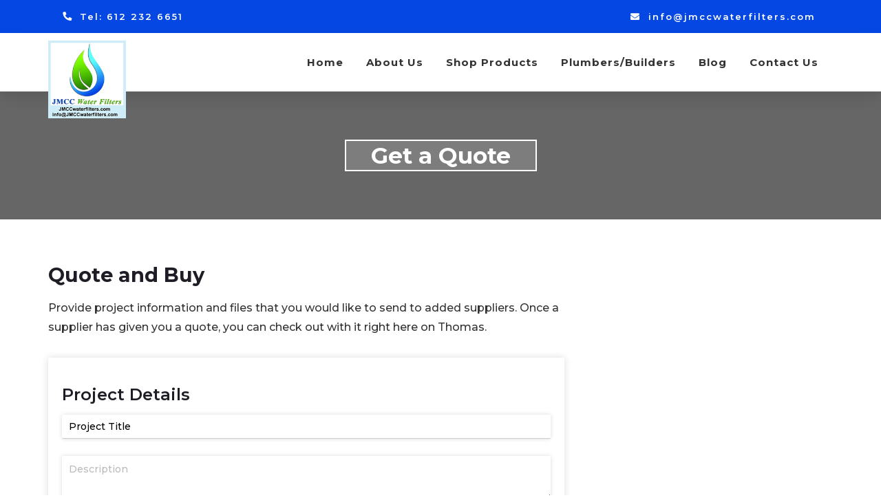

--- FILE ---
content_type: text/html; charset=UTF-8
request_url: https://www.jmccwaterfilters.com/get-a-quote/?product_catalog_id=2931
body_size: 93140
content:
<!DOCTYPE html>

<html class="no-js" lang="en-US">

	<head>

		<meta charset="UTF-8">
		<meta name="viewport" content="width=device-width, initial-scale=1.0" >

		<link rel="profile" href="https://gmpg.org/xfn/11">

	
	
	
	
<script src="https://www.jmccwaterfilters.com/wp-content/themes/Jmcc_theme/js/jquery.js" async></script>

	
	
<title>Get a Quote &#8211; JMCC Water Filters</title>
<meta name='robots' content='max-image-preview:large' />
<link rel="alternate" type="application/rss+xml" title="JMCC Water Filters &raquo; Feed" href="https://www.jmccwaterfilters.com/feed/" />
<link rel="alternate" type="application/rss+xml" title="JMCC Water Filters &raquo; Comments Feed" href="https://www.jmccwaterfilters.com/comments/feed/" />
<link rel="alternate" title="oEmbed (JSON)" type="application/json+oembed" href="https://www.jmccwaterfilters.com/wp-json/oembed/1.0/embed?url=https%3A%2F%2Fwww.jmccwaterfilters.com%2Fget-a-quote%2F" />
<link rel="alternate" title="oEmbed (XML)" type="text/xml+oembed" href="https://www.jmccwaterfilters.com/wp-json/oembed/1.0/embed?url=https%3A%2F%2Fwww.jmccwaterfilters.com%2Fget-a-quote%2F&#038;format=xml" />
<style id='wp-img-auto-sizes-contain-inline-css'>
img:is([sizes=auto i],[sizes^="auto," i]){contain-intrinsic-size:3000px 1500px}
/*# sourceURL=wp-img-auto-sizes-contain-inline-css */
</style>
<style id='wp-emoji-styles-inline-css'>

	img.wp-smiley, img.emoji {
		display: inline !important;
		border: none !important;
		box-shadow: none !important;
		height: 1em !important;
		width: 1em !important;
		margin: 0 0.07em !important;
		vertical-align: -0.1em !important;
		background: none !important;
		padding: 0 !important;
	}
/*# sourceURL=wp-emoji-styles-inline-css */
</style>
<style id='wp-block-library-inline-css'>
:root{--wp-block-synced-color:#7a00df;--wp-block-synced-color--rgb:122,0,223;--wp-bound-block-color:var(--wp-block-synced-color);--wp-editor-canvas-background:#ddd;--wp-admin-theme-color:#007cba;--wp-admin-theme-color--rgb:0,124,186;--wp-admin-theme-color-darker-10:#006ba1;--wp-admin-theme-color-darker-10--rgb:0,107,160.5;--wp-admin-theme-color-darker-20:#005a87;--wp-admin-theme-color-darker-20--rgb:0,90,135;--wp-admin-border-width-focus:2px}@media (min-resolution:192dpi){:root{--wp-admin-border-width-focus:1.5px}}.wp-element-button{cursor:pointer}:root .has-very-light-gray-background-color{background-color:#eee}:root .has-very-dark-gray-background-color{background-color:#313131}:root .has-very-light-gray-color{color:#eee}:root .has-very-dark-gray-color{color:#313131}:root .has-vivid-green-cyan-to-vivid-cyan-blue-gradient-background{background:linear-gradient(135deg,#00d084,#0693e3)}:root .has-purple-crush-gradient-background{background:linear-gradient(135deg,#34e2e4,#4721fb 50%,#ab1dfe)}:root .has-hazy-dawn-gradient-background{background:linear-gradient(135deg,#faaca8,#dad0ec)}:root .has-subdued-olive-gradient-background{background:linear-gradient(135deg,#fafae1,#67a671)}:root .has-atomic-cream-gradient-background{background:linear-gradient(135deg,#fdd79a,#004a59)}:root .has-nightshade-gradient-background{background:linear-gradient(135deg,#330968,#31cdcf)}:root .has-midnight-gradient-background{background:linear-gradient(135deg,#020381,#2874fc)}:root{--wp--preset--font-size--normal:16px;--wp--preset--font-size--huge:42px}.has-regular-font-size{font-size:1em}.has-larger-font-size{font-size:2.625em}.has-normal-font-size{font-size:var(--wp--preset--font-size--normal)}.has-huge-font-size{font-size:var(--wp--preset--font-size--huge)}.has-text-align-center{text-align:center}.has-text-align-left{text-align:left}.has-text-align-right{text-align:right}.has-fit-text{white-space:nowrap!important}#end-resizable-editor-section{display:none}.aligncenter{clear:both}.items-justified-left{justify-content:flex-start}.items-justified-center{justify-content:center}.items-justified-right{justify-content:flex-end}.items-justified-space-between{justify-content:space-between}.screen-reader-text{border:0;clip-path:inset(50%);height:1px;margin:-1px;overflow:hidden;padding:0;position:absolute;width:1px;word-wrap:normal!important}.screen-reader-text:focus{background-color:#ddd;clip-path:none;color:#444;display:block;font-size:1em;height:auto;left:5px;line-height:normal;padding:15px 23px 14px;text-decoration:none;top:5px;width:auto;z-index:100000}html :where(.has-border-color){border-style:solid}html :where([style*=border-top-color]){border-top-style:solid}html :where([style*=border-right-color]){border-right-style:solid}html :where([style*=border-bottom-color]){border-bottom-style:solid}html :where([style*=border-left-color]){border-left-style:solid}html :where([style*=border-width]){border-style:solid}html :where([style*=border-top-width]){border-top-style:solid}html :where([style*=border-right-width]){border-right-style:solid}html :where([style*=border-bottom-width]){border-bottom-style:solid}html :where([style*=border-left-width]){border-left-style:solid}html :where(img[class*=wp-image-]){height:auto;max-width:100%}:where(figure){margin:0 0 1em}html :where(.is-position-sticky){--wp-admin--admin-bar--position-offset:var(--wp-admin--admin-bar--height,0px)}@media screen and (max-width:600px){html :where(.is-position-sticky){--wp-admin--admin-bar--position-offset:0px}}

/*# sourceURL=wp-block-library-inline-css */
</style><link rel='stylesheet' id='wc-blocks-style-css' href='https://www.jmccwaterfilters.com/wp-content/plugins/woocommerce/assets/client/blocks/wc-blocks.css?ver=wc-10.0.4' media='all' />
<style id='global-styles-inline-css'>
:root{--wp--preset--aspect-ratio--square: 1;--wp--preset--aspect-ratio--4-3: 4/3;--wp--preset--aspect-ratio--3-4: 3/4;--wp--preset--aspect-ratio--3-2: 3/2;--wp--preset--aspect-ratio--2-3: 2/3;--wp--preset--aspect-ratio--16-9: 16/9;--wp--preset--aspect-ratio--9-16: 9/16;--wp--preset--color--black: #000000;--wp--preset--color--cyan-bluish-gray: #abb8c3;--wp--preset--color--white: #ffffff;--wp--preset--color--pale-pink: #f78da7;--wp--preset--color--vivid-red: #cf2e2e;--wp--preset--color--luminous-vivid-orange: #ff6900;--wp--preset--color--luminous-vivid-amber: #fcb900;--wp--preset--color--light-green-cyan: #7bdcb5;--wp--preset--color--vivid-green-cyan: #00d084;--wp--preset--color--pale-cyan-blue: #8ed1fc;--wp--preset--color--vivid-cyan-blue: #0693e3;--wp--preset--color--vivid-purple: #9b51e0;--wp--preset--color--accent: #cd2653;--wp--preset--color--primary: #000000;--wp--preset--color--secondary: #6d6d6d;--wp--preset--color--subtle-background: #dcd7ca;--wp--preset--color--background: #f5efe0;--wp--preset--gradient--vivid-cyan-blue-to-vivid-purple: linear-gradient(135deg,rgb(6,147,227) 0%,rgb(155,81,224) 100%);--wp--preset--gradient--light-green-cyan-to-vivid-green-cyan: linear-gradient(135deg,rgb(122,220,180) 0%,rgb(0,208,130) 100%);--wp--preset--gradient--luminous-vivid-amber-to-luminous-vivid-orange: linear-gradient(135deg,rgb(252,185,0) 0%,rgb(255,105,0) 100%);--wp--preset--gradient--luminous-vivid-orange-to-vivid-red: linear-gradient(135deg,rgb(255,105,0) 0%,rgb(207,46,46) 100%);--wp--preset--gradient--very-light-gray-to-cyan-bluish-gray: linear-gradient(135deg,rgb(238,238,238) 0%,rgb(169,184,195) 100%);--wp--preset--gradient--cool-to-warm-spectrum: linear-gradient(135deg,rgb(74,234,220) 0%,rgb(151,120,209) 20%,rgb(207,42,186) 40%,rgb(238,44,130) 60%,rgb(251,105,98) 80%,rgb(254,248,76) 100%);--wp--preset--gradient--blush-light-purple: linear-gradient(135deg,rgb(255,206,236) 0%,rgb(152,150,240) 100%);--wp--preset--gradient--blush-bordeaux: linear-gradient(135deg,rgb(254,205,165) 0%,rgb(254,45,45) 50%,rgb(107,0,62) 100%);--wp--preset--gradient--luminous-dusk: linear-gradient(135deg,rgb(255,203,112) 0%,rgb(199,81,192) 50%,rgb(65,88,208) 100%);--wp--preset--gradient--pale-ocean: linear-gradient(135deg,rgb(255,245,203) 0%,rgb(182,227,212) 50%,rgb(51,167,181) 100%);--wp--preset--gradient--electric-grass: linear-gradient(135deg,rgb(202,248,128) 0%,rgb(113,206,126) 100%);--wp--preset--gradient--midnight: linear-gradient(135deg,rgb(2,3,129) 0%,rgb(40,116,252) 100%);--wp--preset--font-size--small: 18px;--wp--preset--font-size--medium: 20px;--wp--preset--font-size--large: 26.25px;--wp--preset--font-size--x-large: 42px;--wp--preset--font-size--normal: 21px;--wp--preset--font-size--larger: 32px;--wp--preset--spacing--20: 0.44rem;--wp--preset--spacing--30: 0.67rem;--wp--preset--spacing--40: 1rem;--wp--preset--spacing--50: 1.5rem;--wp--preset--spacing--60: 2.25rem;--wp--preset--spacing--70: 3.38rem;--wp--preset--spacing--80: 5.06rem;--wp--preset--shadow--natural: 6px 6px 9px rgba(0, 0, 0, 0.2);--wp--preset--shadow--deep: 12px 12px 50px rgba(0, 0, 0, 0.4);--wp--preset--shadow--sharp: 6px 6px 0px rgba(0, 0, 0, 0.2);--wp--preset--shadow--outlined: 6px 6px 0px -3px rgb(255, 255, 255), 6px 6px rgb(0, 0, 0);--wp--preset--shadow--crisp: 6px 6px 0px rgb(0, 0, 0);}:where(.is-layout-flex){gap: 0.5em;}:where(.is-layout-grid){gap: 0.5em;}body .is-layout-flex{display: flex;}.is-layout-flex{flex-wrap: wrap;align-items: center;}.is-layout-flex > :is(*, div){margin: 0;}body .is-layout-grid{display: grid;}.is-layout-grid > :is(*, div){margin: 0;}:where(.wp-block-columns.is-layout-flex){gap: 2em;}:where(.wp-block-columns.is-layout-grid){gap: 2em;}:where(.wp-block-post-template.is-layout-flex){gap: 1.25em;}:where(.wp-block-post-template.is-layout-grid){gap: 1.25em;}.has-black-color{color: var(--wp--preset--color--black) !important;}.has-cyan-bluish-gray-color{color: var(--wp--preset--color--cyan-bluish-gray) !important;}.has-white-color{color: var(--wp--preset--color--white) !important;}.has-pale-pink-color{color: var(--wp--preset--color--pale-pink) !important;}.has-vivid-red-color{color: var(--wp--preset--color--vivid-red) !important;}.has-luminous-vivid-orange-color{color: var(--wp--preset--color--luminous-vivid-orange) !important;}.has-luminous-vivid-amber-color{color: var(--wp--preset--color--luminous-vivid-amber) !important;}.has-light-green-cyan-color{color: var(--wp--preset--color--light-green-cyan) !important;}.has-vivid-green-cyan-color{color: var(--wp--preset--color--vivid-green-cyan) !important;}.has-pale-cyan-blue-color{color: var(--wp--preset--color--pale-cyan-blue) !important;}.has-vivid-cyan-blue-color{color: var(--wp--preset--color--vivid-cyan-blue) !important;}.has-vivid-purple-color{color: var(--wp--preset--color--vivid-purple) !important;}.has-black-background-color{background-color: var(--wp--preset--color--black) !important;}.has-cyan-bluish-gray-background-color{background-color: var(--wp--preset--color--cyan-bluish-gray) !important;}.has-white-background-color{background-color: var(--wp--preset--color--white) !important;}.has-pale-pink-background-color{background-color: var(--wp--preset--color--pale-pink) !important;}.has-vivid-red-background-color{background-color: var(--wp--preset--color--vivid-red) !important;}.has-luminous-vivid-orange-background-color{background-color: var(--wp--preset--color--luminous-vivid-orange) !important;}.has-luminous-vivid-amber-background-color{background-color: var(--wp--preset--color--luminous-vivid-amber) !important;}.has-light-green-cyan-background-color{background-color: var(--wp--preset--color--light-green-cyan) !important;}.has-vivid-green-cyan-background-color{background-color: var(--wp--preset--color--vivid-green-cyan) !important;}.has-pale-cyan-blue-background-color{background-color: var(--wp--preset--color--pale-cyan-blue) !important;}.has-vivid-cyan-blue-background-color{background-color: var(--wp--preset--color--vivid-cyan-blue) !important;}.has-vivid-purple-background-color{background-color: var(--wp--preset--color--vivid-purple) !important;}.has-black-border-color{border-color: var(--wp--preset--color--black) !important;}.has-cyan-bluish-gray-border-color{border-color: var(--wp--preset--color--cyan-bluish-gray) !important;}.has-white-border-color{border-color: var(--wp--preset--color--white) !important;}.has-pale-pink-border-color{border-color: var(--wp--preset--color--pale-pink) !important;}.has-vivid-red-border-color{border-color: var(--wp--preset--color--vivid-red) !important;}.has-luminous-vivid-orange-border-color{border-color: var(--wp--preset--color--luminous-vivid-orange) !important;}.has-luminous-vivid-amber-border-color{border-color: var(--wp--preset--color--luminous-vivid-amber) !important;}.has-light-green-cyan-border-color{border-color: var(--wp--preset--color--light-green-cyan) !important;}.has-vivid-green-cyan-border-color{border-color: var(--wp--preset--color--vivid-green-cyan) !important;}.has-pale-cyan-blue-border-color{border-color: var(--wp--preset--color--pale-cyan-blue) !important;}.has-vivid-cyan-blue-border-color{border-color: var(--wp--preset--color--vivid-cyan-blue) !important;}.has-vivid-purple-border-color{border-color: var(--wp--preset--color--vivid-purple) !important;}.has-vivid-cyan-blue-to-vivid-purple-gradient-background{background: var(--wp--preset--gradient--vivid-cyan-blue-to-vivid-purple) !important;}.has-light-green-cyan-to-vivid-green-cyan-gradient-background{background: var(--wp--preset--gradient--light-green-cyan-to-vivid-green-cyan) !important;}.has-luminous-vivid-amber-to-luminous-vivid-orange-gradient-background{background: var(--wp--preset--gradient--luminous-vivid-amber-to-luminous-vivid-orange) !important;}.has-luminous-vivid-orange-to-vivid-red-gradient-background{background: var(--wp--preset--gradient--luminous-vivid-orange-to-vivid-red) !important;}.has-very-light-gray-to-cyan-bluish-gray-gradient-background{background: var(--wp--preset--gradient--very-light-gray-to-cyan-bluish-gray) !important;}.has-cool-to-warm-spectrum-gradient-background{background: var(--wp--preset--gradient--cool-to-warm-spectrum) !important;}.has-blush-light-purple-gradient-background{background: var(--wp--preset--gradient--blush-light-purple) !important;}.has-blush-bordeaux-gradient-background{background: var(--wp--preset--gradient--blush-bordeaux) !important;}.has-luminous-dusk-gradient-background{background: var(--wp--preset--gradient--luminous-dusk) !important;}.has-pale-ocean-gradient-background{background: var(--wp--preset--gradient--pale-ocean) !important;}.has-electric-grass-gradient-background{background: var(--wp--preset--gradient--electric-grass) !important;}.has-midnight-gradient-background{background: var(--wp--preset--gradient--midnight) !important;}.has-small-font-size{font-size: var(--wp--preset--font-size--small) !important;}.has-medium-font-size{font-size: var(--wp--preset--font-size--medium) !important;}.has-large-font-size{font-size: var(--wp--preset--font-size--large) !important;}.has-x-large-font-size{font-size: var(--wp--preset--font-size--x-large) !important;}
/*# sourceURL=global-styles-inline-css */
</style>

<style id='classic-theme-styles-inline-css'>
/*! This file is auto-generated */
.wp-block-button__link{color:#fff;background-color:#32373c;border-radius:9999px;box-shadow:none;text-decoration:none;padding:calc(.667em + 2px) calc(1.333em + 2px);font-size:1.125em}.wp-block-file__button{background:#32373c;color:#fff;text-decoration:none}
/*# sourceURL=/wp-includes/css/classic-themes.min.css */
</style>
<link rel='stylesheet' id='affiliates-css' href='https://www.jmccwaterfilters.com/wp-content/plugins/affiliates/css/affiliates.css?ver=5.4.1' media='all' />
<link rel='stylesheet' id='affiliates-fields-css' href='https://www.jmccwaterfilters.com/wp-content/plugins/affiliates/css/affiliates-fields.css?ver=5.4.1' media='all' />
<link rel='stylesheet' id='apct-frontend-css-css' href='https://www.jmccwaterfilters.com/wp-content/plugins/ap-custom-testimonial/css/frontend.css?ver=1.4.9' media='all' />
<link rel='stylesheet' id='apct-slider-css-css' href='https://www.jmccwaterfilters.com/wp-content/plugins/ap-custom-testimonial/css/jquery.bxslider.css?ver=1.4.9' media='all' />
<link rel='stylesheet' id='apct-fontawesome-css' href='https://www.jmccwaterfilters.com/wp-content/plugins/ap-custom-testimonial/css/font-awesome/font-awesome.min.css?ver=6.9' media='all' />
<link rel='stylesheet' id='contact-form-7-css' href='https://www.jmccwaterfilters.com/wp-content/plugins/contact-form-7/includes/css/styles.css?ver=6.1.4' media='all' />
<link rel='stylesheet' id='woocommerce-layout-css' href='https://www.jmccwaterfilters.com/wp-content/plugins/woocommerce/assets/css/woocommerce-layout.css?ver=10.0.4' media='all' />
<link rel='stylesheet' id='woocommerce-smallscreen-css' href='https://www.jmccwaterfilters.com/wp-content/plugins/woocommerce/assets/css/woocommerce-smallscreen.css?ver=10.0.4' media='only screen and (max-width: 768px)' />
<link rel='stylesheet' id='woocommerce-general-css' href='https://www.jmccwaterfilters.com/wp-content/plugins/woocommerce/assets/css/woocommerce.css?ver=10.0.4' media='all' />
<style id='woocommerce-inline-inline-css'>
.woocommerce form .form-row .required { visibility: visible; }
/*# sourceURL=woocommerce-inline-inline-css */
</style>
<link rel='stylesheet' id='brands-styles-css' href='https://www.jmccwaterfilters.com/wp-content/plugins/woocommerce/assets/css/brands.css?ver=10.0.4' media='all' />
<link rel='stylesheet' id='twentytwenty-style-css' href='https://www.jmccwaterfilters.com/wp-content/themes/Jmcc_theme/style.css?ver=2.0' media='all' />
<style id='twentytwenty-style-inline-css'>
.color-accent,.color-accent-hover:hover,.color-accent-hover:focus,:root .has-accent-color,.has-drop-cap:not(:focus):first-letter,.wp-block-button.is-style-outline,a { color: #cd2653; }blockquote,.border-color-accent,.border-color-accent-hover:hover,.border-color-accent-hover:focus { border-color: #cd2653; }button,.button,.faux-button,.wp-block-button__link,.wp-block-file .wp-block-file__button,input[type="button"],input[type="reset"],input[type="submit"],.bg-accent,.bg-accent-hover:hover,.bg-accent-hover:focus,:root .has-accent-background-color,.comment-reply-link { background-color: #cd2653; }.fill-children-accent,.fill-children-accent * { fill: #cd2653; }body,.entry-title a,:root .has-primary-color { color: #000000; }:root .has-primary-background-color { background-color: #000000; }cite,figcaption,.wp-caption-text,.post-meta,.entry-content .wp-block-archives li,.entry-content .wp-block-categories li,.entry-content .wp-block-latest-posts li,.wp-block-latest-comments__comment-date,.wp-block-latest-posts__post-date,.wp-block-embed figcaption,.wp-block-image figcaption,.wp-block-pullquote cite,.comment-metadata,.comment-respond .comment-notes,.comment-respond .logged-in-as,.pagination .dots,.entry-content hr:not(.has-background),hr.styled-separator,:root .has-secondary-color { color: #6d6d6d; }:root .has-secondary-background-color { background-color: #6d6d6d; }pre,fieldset,input,textarea,table,table *,hr { border-color: #dcd7ca; }caption,code,code,kbd,samp,.wp-block-table.is-style-stripes tbody tr:nth-child(odd),:root .has-subtle-background-background-color { background-color: #dcd7ca; }.wp-block-table.is-style-stripes { border-bottom-color: #dcd7ca; }.wp-block-latest-posts.is-grid li { border-top-color: #dcd7ca; }:root .has-subtle-background-color { color: #dcd7ca; }body:not(.overlay-header) .primary-menu > li > a,body:not(.overlay-header) .primary-menu > li > .icon,.modal-menu a,.footer-menu a, .footer-widgets a,#site-footer .wp-block-button.is-style-outline,.wp-block-pullquote:before,.singular:not(.overlay-header) .entry-header a,.archive-header a,.header-footer-group .color-accent,.header-footer-group .color-accent-hover:hover { color: #cd2653; }.social-icons a,#site-footer button:not(.toggle),#site-footer .button,#site-footer .faux-button,#site-footer .wp-block-button__link,#site-footer .wp-block-file__button,#site-footer input[type="button"],#site-footer input[type="reset"],#site-footer input[type="submit"] { background-color: #cd2653; }.header-footer-group,body:not(.overlay-header) #site-header .toggle,.menu-modal .toggle { color: #000000; }body:not(.overlay-header) .primary-menu ul { background-color: #000000; }body:not(.overlay-header) .primary-menu > li > ul:after { border-bottom-color: #000000; }body:not(.overlay-header) .primary-menu ul ul:after { border-left-color: #000000; }.site-description,body:not(.overlay-header) .toggle-inner .toggle-text,.widget .post-date,.widget .rss-date,.widget_archive li,.widget_categories li,.widget cite,.widget_pages li,.widget_meta li,.widget_nav_menu li,.powered-by-wordpress,.to-the-top,.singular .entry-header .post-meta,.singular:not(.overlay-header) .entry-header .post-meta a { color: #6d6d6d; }.header-footer-group pre,.header-footer-group fieldset,.header-footer-group input,.header-footer-group textarea,.header-footer-group table,.header-footer-group table *,.footer-nav-widgets-wrapper,#site-footer,.menu-modal nav *,.footer-widgets-outer-wrapper,.footer-top { border-color: #dcd7ca; }.header-footer-group table caption,body:not(.overlay-header) .header-inner .toggle-wrapper::before { background-color: #dcd7ca; }
/*# sourceURL=twentytwenty-style-inline-css */
</style>
<link rel='stylesheet' id='twentytwenty-print-style-css' href='https://www.jmccwaterfilters.com/wp-content/themes/Jmcc_theme/print.css?ver=2.0' media='print' />
<link rel='stylesheet' id='apct-google-fonts-css' href='//fonts.googleapis.com/css?family=Open+Sans%3A400%2C300%2C300italic%2C400italic%2C600%2C600italic%2C700%2C700italic%2C800%2C800italic%7CRoboto%3A400%2C100%2C100italic%2C300%2C300italic%2C400italic%2C500%2C500italic%2C700%2C700italic%2C900%2C900italic%7CRaleway%3A400%2C100%2C100italic%2C200%2C200italic%2C300%2C300italic%2C400italic%2C500%2C500italic%2C600%2C600italic%2C700%2C700italic%2C800italic%2C800%2C900%2C900italic&#038;ver=6.9' media='all' />
<script src="https://www.jmccwaterfilters.com/wp-includes/js/jquery/jquery.min.js?ver=3.7.1" id="jquery-core-js"></script>
<script src="https://www.jmccwaterfilters.com/wp-includes/js/jquery/jquery-migrate.min.js?ver=3.4.1" id="jquery-migrate-js"></script>
<script src="https://www.jmccwaterfilters.com/wp-content/plugins/ap-custom-testimonial/js/jquery.bxslider.min.js?ver=1" id="apct-bxslider-js-js"></script>
<script src="https://www.jmccwaterfilters.com/wp-content/plugins/ap-custom-testimonial/js/frontend.js?ver=1.4.9" id="apct-front-end-js-js"></script>
<script src="https://www.jmccwaterfilters.com/wp-content/plugins/woocommerce/assets/js/jquery-blockui/jquery.blockUI.min.js?ver=2.7.0-wc.10.0.4" id="jquery-blockui-js" defer data-wp-strategy="defer"></script>
<script id="wc-add-to-cart-js-extra">
var wc_add_to_cart_params = {"ajax_url":"/wp-admin/admin-ajax.php","wc_ajax_url":"/?wc-ajax=%%endpoint%%","i18n_view_cart":"View cart","cart_url":"https://www.jmccwaterfilters.com/cart/","is_cart":"","cart_redirect_after_add":"no"};
//# sourceURL=wc-add-to-cart-js-extra
</script>
<script src="https://www.jmccwaterfilters.com/wp-content/plugins/woocommerce/assets/js/frontend/add-to-cart.min.js?ver=10.0.4" id="wc-add-to-cart-js" defer data-wp-strategy="defer"></script>
<script src="https://www.jmccwaterfilters.com/wp-content/plugins/woocommerce/assets/js/js-cookie/js.cookie.min.js?ver=2.1.4-wc.10.0.4" id="js-cookie-js" defer data-wp-strategy="defer"></script>
<script id="woocommerce-js-extra">
var woocommerce_params = {"ajax_url":"/wp-admin/admin-ajax.php","wc_ajax_url":"/?wc-ajax=%%endpoint%%","i18n_password_show":"Show password","i18n_password_hide":"Hide password"};
//# sourceURL=woocommerce-js-extra
</script>
<script src="https://www.jmccwaterfilters.com/wp-content/plugins/woocommerce/assets/js/frontend/woocommerce.min.js?ver=10.0.4" id="woocommerce-js" defer data-wp-strategy="defer"></script>
<script id="WCPAY_ASSETS-js-extra">
var wcpayAssets = {"url":"https://www.jmccwaterfilters.com/wp-content/plugins/woocommerce-payments/dist/"};
//# sourceURL=WCPAY_ASSETS-js-extra
</script>
<script src="https://www.jmccwaterfilters.com/wp-content/themes/Jmcc_theme/assets/js/index.js?ver=2.0" id="twentytwenty-js-js" async></script>
<link rel="https://api.w.org/" href="https://www.jmccwaterfilters.com/wp-json/" /><link rel="alternate" title="JSON" type="application/json" href="https://www.jmccwaterfilters.com/wp-json/wp/v2/pages/5489" /><link rel="EditURI" type="application/rsd+xml" title="RSD" href="https://www.jmccwaterfilters.com/xmlrpc.php?rsd" />
<meta name="generator" content="WordPress 6.9" />
<meta name="generator" content="WooCommerce 10.0.4" />
<link rel="canonical" href="https://www.jmccwaterfilters.com/get-a-quote/" />
<link rel='shortlink' href='https://www.jmccwaterfilters.com/?p=5489' />
	<script>document.documentElement.className = document.documentElement.className.replace( 'no-js', 'js' );</script>
		<noscript><style>.woocommerce-product-gallery{ opacity: 1 !important; }</style></noscript>
			<style id="wp-custom-css">
			.u-columns.woocommerce-Addresses.col2-set.addresses .woocommerce-Address {
    max-width: 50% !important;
}
nav.woocommerce-MyAccount-navigation ul li.woocommerce-MyAccount-navigation-link {
    margin-bottom: 23px;
    padding: 6px 18px;
    list-style-type: none;
    box-shadow: 0px 0px 20px 0px gainsboro;
}
.woocommerce-Address address {
    color: #000000;
    font-size: 14px;
    text-transform: capitalize;
}.woocommerce-account .woocommerce-MyAccount-navigation {
    
    width: 23%;
}
.stripe-card-group {
    width: 100% !important;
}
nav.woocommerce-MyAccount-navigation ul li.woocommerce-MyAccount-navigation-link a {
    color: #000000;
}
nav.woocommerce-MyAccount-navigation ul li.woocommerce-MyAccount-navigation-link.woocommerce-MyAccount-navigation-link--edit-address.is-active a{
    color: #0b5aea;
}
.woocommerce-account .woocommerce-MyAccount-content {
    width: 74%;
}form.woocommerce-EditAccountForm.edit-account label {
    color: #000000;
}
form.woocommerce-EditAccountForm.edit-account input {
    padding: 8px;
    border: 1px solid #ccc;
    border-radius: 3px;
    color: #000000 !important;
    font-weight: 500;
    font-size: 13px;
}
.pt-20 {
    padding-top: 20px;
}div#customer_login .u-column1 {
    max-width: initial;
}
div#customer_login .u-column2 {
    max-width: initial;
}div#customer_login label.woocommerce-form__label.woocommerce-form__label-for-checkbox.woocommerce-form-login__rememberme {
    margin-right: 10px;
}
.image-box .hour-box {
    position: absolute;
    bottom: -67px;
    right: 15px;
    background: #fff;
    padding: 22px 37px 22px;
    box-shadow: 0px 10px 60px 0px rgb(0 0 0 / 7%);
    width: 270px;
}.image-box:after {
   position: absolute;
    content: "";
    height: 73%;
    width: 10px;
    right: 52px;
    top: 5%;
}div#get_a_quote {
    background: #bae0f0;
    color: #000;
    font-size: 15px;
    padding: 5px 13px; margin-bottom:15px;
    cursor: pointer;
}
.image-box:after {
    background: #2493ed;
}
.image-box {
    position: relative;
}
.kamkkm {
    margin-bottom: 35px;
}
.kamkkm input.search-field {
    font-weight: 500;
    box-shadow: 0px 0px 10px 0px gainsboro;
    border: 0px;
    padding: 4px 10px;
    font-size: 16px;
    color: #000000;
}.page-id-5489 input[type="submit"] {
  background: #abdff7;
    color: #000000;
    font-weight: 500;
    line-height: 11px;
    width: auto !important;
    border: 0px;
    padding: 5px 19px;
    cursor: pointer;
    text-transform: capitalize;
}
.kamkkm input[type="submit"] {
    background: #0547e1;
    color: #ffffff;
    border: none;
    margin-left: 5px;
    padding: 4px 18px;
    font-size: 15px;
}
.kamkkm input.search-field::placeholder {color:#00000}
.stepform span {
    color: #333333;
    font-size: 14px;
}.stepform label {
    font-size: 14px;
    font-weight: 500;
    color: #000000;
}.stepform table td th {
    border: 0px;
}a.dltedit {
    box-shadow: 0px 0px 10px 0px gainsboro;
    padding: 3px 10px;
    margin: 0px 10px;
    color: #000000;
}.pt-60 {
    padding-top: 60px;
}.error404 .footer-box {
    display: none;
}.search-form .search-submit {
    background: #0547e2;
}.footer-bottom {
    border-top: 1px solid #ccc;
    padding-top: 20px;
    padding-bottom: 20px;
    letter-spacing: 1px;
    color: #ffffff; margin-top:15px
}
.stepform input[type="date"] {
    text-transform: uppercase; 
}
.stepform .form-group {
    margin-bottom: 25px;
}
table.prodline_items tr:nth-child(even) {
    background: #e9f3f7;
}table.prodline_items th {
    font-size: 16px;
    color: #000000;
    font-weight: 600;
}.stepform {
    box-shadow: 0px 0px 10px 0px gainsboro;
    padding: 20px;
    margin-bottom: 30px;
}
.product-listing .col-md-3 {
    text-align: center;
}
.product-listing label {
    color: #000;
    font-size: 15px;
    font-weight: 600;
}
.product-listing select {
    width: 100%;
    font-size: 13px;
    padding: 8px 2px;
    color: #000000;
    background: #ffffff;
    border: none;
	box-shadow: }

table.prodline_items td {
    border: none;
    font-weight: 500;
    color: #000000;
    font-size: 13px;
}table.prodline_items tr {
    background: #ffffff;
}.prodline_items th {
    background: #f2f2f2;
}table.prodline_items {
    background: #ffffff;
    box-shadow: 0px 0px 20px 0px gainsboro; margin-top:20px
}

.woocommerce-shipping-fields {
    box-shadow: 0px 0px 10px 0px gainsboro;
    padding: 20px;
    margin-bottom: 20px;
}
/*-webkit-user-select: text
input, textarea {
    -webkit-user-select: text;
}*/
.woocommerce-checkoutdiv#preloader {
    display: none;
}

          hr.post-separator.styled-separator.is-style-wide.section-inner {
    display: none !important;
}



@media screen and (max-width: 600px) {
	.header-nav-wrapper.navbar-scrolltofixed a.menuzord-brand.site-brand {
    position: relative;
    top: 0;
}ul.dropdown {
    z-index: 999;
}
	.main-content-area #home {
    background-image: url(https://www.jmccwaterfilters.com/wp-content/uploads/2022/10/slide2.jpg);
    min-height: 210px;
    background-size: cover;
    position: relative;
    z-index: -1;
}
	.contact-title h2{width:auto !important}
	
	ul#main-nav {
    z-index: 99999;
		
}
	.mobile_hide{display:none}
	
	 
#stripe-payment-data #wc-stripe-cc-form .form-row {
	 display: flex;
	 flex-direction: column;
}
 #stripe-payment-data #wc-stripe-cc-form .form-row .wc-stripe-elements-field {
	 max-height: 2rem;
}
 #stripe-payment-data .woocommerce-SavedPaymentMethods-saveNew {
	 display: inherit;
}
 
 
	
	
	
	
	
	.stripe-card-group {
    width: 100% !important;
}
	.wc-stripe-elements-field, .wc-stripe-iban-element-field{height:35px}
	
	
	#stripe-payment-data label{ width: 100% !important;}
	
	fieldset#wc-stripe-cc-form .form-row.form-row-first div#stripe-exp-element {
    width: 100% !important; margin-left:0 !important
}
	p#billing_first_name_field {
    width: 100% !important;
}
	.form-row.form-row-first {
    margin-bottom: 0px !important;
    padding-bottom: 0px !IMPORTANT;
}.stripe-card-group {
    margin-left: 0px !important;
}
	fieldset#wc-stripe-cc-form div#stripe-cvc-element {
    width: 100% !important;
}fieldset#wc-stripe-cc-form .stripe-card-group {
    width: 100% !important;
}.form-row.form-row-wide {
    margin-bottom: 0px !important;
    padding-bottom: 0px !important;
}
	fieldset#wc-stripe-cc-form .form-row.form-row-first {
    width: 100% !important;
}
	.form-row.form-row-last {
    width: 100% !important;
    float: left;
}
.carousel-inner .text-box h2 {
    font-size: 24px;
}
	.carousel-inner .text-box h2 {
    font-size: 17px;
}
	
}
div#preloader {
    display: none !important;
}

 @media (min-width: 768px) and (max-width: 1024px){

.form-row-wide .stripe-card-group {
    margin-left: 10px;
    width: 40%;
}
	 
	 fieldset#wc-stripe-cc-form div#stripe-exp-element {
    width: 40%;
    margin-left: 20px;
}
	 
	fieldset#wc-stripe-cc-form div#stripe-cvc-element {
    width: 23%;
    margin-left: 10px;
}
	 
        }





.cat-content ul li a {
    color: #000000;
    border-bottom: 1px dotted #ccc;
    font-size: 13px;
    font-weight: 500;
    padding-bottom: 2px;
}.cat-content ul li {
    list-style-type: none !IMPORTANT;
}.cat-content ul {
    padding-left: 0px;
}
.page-template-cat-listing-php .desc-box img {
    max-height: 150px;
    min-height: 150px;
}.cta-cat a {
    color: #ffffff !important;
}








.cat-content ul li a {
    color: #000000;
    border-bottom: 1px dotted #ccc;
    font-size: 14px;
    font-weight: 500;
    padding-bottom: 2px;
}.cat-content ul li {
    list-style-type: none !IMPORTANT;
}.cat-content ul {
    padding-left: 0px;
}
.page-template-cat-listing-php .desc-box img {
    max-height: 150px;
    min-height: 150px;
}.cta-cat a {
    color: #ffffff !important;
}.tax-catalog_category .contact-title h2 {
    font-size: 20px;
    font-weight: 600;
    padding: 5px 20px;
}.stepform input::placeholder {
    color: #000000;
    font-weight: 500;
}.stepform textarea {
    width: 100% !important;
    border: none;
    box-shadow: 0px 0px 6px 0px gainsboro;margin-bottom: 0px;
    border-bottom: 1px solid #ccc;
    font-size: 14px;
    color: #333333;
    text-align: left;
    color: #000000;
    font-weight: 500;
    padding: 7px 10px;
}
.stepform input {
    width: 100% !important;
    border: none;
    box-shadow: 0px 0px 6px 0px gainsboro;
    border-bottom: 1px solid #ccc;
    font-size: 14px;
    color: #333333;color: #000000;
    font-weight: 500;
    padding: 7px 10px; line-height:15px
}
.breadcrumb {
    margin-bottom: 45px;
    background: #ffffff !important;
    box-shadow: 0px 0px 20px 0px gainsboro;
    font-size: 15px;
    font-weight: 600;
    color: #000000 !important;
}.breadcrumb span.breadcrumb-arrow {
    margin: 0px 8px;
    font-weight: 800;
}		</style>
		<!-- ####### -->

<!-- Favicon and Touch Icons -->
<link href="https://www.spennatoroofing.com/images/favicon.png" rel="shortcut icon" type="image/png">
<!-- Stylesheet -->
<link href="https://www.jmccwaterfilters.com/wp-content/themes/Jmcc_theme/css/bootstrap.min.css" rel="stylesheet" type="text/css">
<link href="https://www.jmccwaterfilters.com/wp-content/themes/Jmcc_theme/css/animate.min.css" rel="stylesheet" type="text/css">
<link href="https://www.jmccwaterfilters.com/wp-content/themes/Jmcc_theme/css/javascript-plugins-bundle.css" rel="stylesheet"/>

<!-- CSS | menuzord megamenu skins -->
<link href="https://www.jmccwaterfilters.com/wp-content/themes/Jmcc_theme/js/menuzord/css/menuzord.css" rel="stylesheet"/>

<!-- CSS | Main style file -->
<link href="https://www.jmccwaterfilters.com/wp-content/themes/Jmcc_theme/css/style-main.css" rel="stylesheet" type="text/css">
<link id="menuzord-menu-skins" href="https://www.jmccwaterfilters.com/wp-content/themes/Jmcc_theme/css/menuzord-skins/menuzord-rounded-boxed.css" rel="stylesheet"/>

<!-- CSS | Responsive media queries -->
<link href="https://www.jmccwaterfilters.com/wp-content/themes/Jmcc_theme/css/responsive.css" rel="stylesheet" type="text/css">
<!-- CSS | Style css. This is the file where you can place your own custom css code. Just uncomment it and use it. -->
<link href="https://fonts.googleapis.com/css2?family=Montserrat:wght@400;500;600;700;800&display=swap" rel="stylesheet">

<!-- CSS | Theme Color -->
<link href="https://www.jmccwaterfilters.com/wp-content/themes/Jmcc_theme/css/colors/theme-skin-color-set1.css" rel="stylesheet" type="text/css">

<!-- external javascripts -->

<script src="https://www.jmccwaterfilters.com/wp-content/themes/Jmcc_theme/js/popper.min.js" async></script>
<script src="https://www.jmccwaterfilters.com/wp-content/themes/Jmcc_theme/js/bootstrap.min.js" async></script>
<script src="https://www.jmccwaterfilters.com/wp-content/themes/Jmcc_theme/js/javascript-plugins-bundle.js" async></script>

<script src="https://www.jmccwaterfilters.com/wp-content/themes/Jmcc_theme/js/menuzord/js/menuzord.js" async></script>
<!-- Google tag (gtag.js) -->
<script async src="https://www.googletagmanager.com/gtag/js?id=G-8S1H6C87CP"></script>
<script>
  window.dataLayer = window.dataLayer || [];
  function gtag(){dataLayer.push(arguments);}
  gtag('js', new Date());

  gtag('config', 'G-8S1H6C87CP');
</script>
<meta name="google-site-verification" content="eRt8aBnulWJcEAI7NhrFW9rtkQzg8H5A9f8nqGUb7RI" />
<link rel="canonical" href="https://www.jmccwaterfilters.com/" />

  <link rel="icon" type="image/x-icon" href="https://www.jmccwaterfilters.com/wp-content/uploads/2022/11/favicon.png">


<!--########-->


<script>
jQuery(document).ready(function(){
  jQuery(".highlight_a").click(function(){
    jQuery(".highlight-sec").slideToggle();
  });
});


jQuery(document).ready(function(){
  jQuery(".how_a").click(function(){
    jQuery(".how-sec").slideToggle();
  });
});


jQuery(document).ready(function(){
  jQuery(".about_a").click(function(){
    jQuery(".about-sec").slideToggle();
  });
});

jQuery(document).ready(function(){
  jQuery(".commercial_a").click(function(){
    jQuery(".commercial-sec").slideToggle();
  });
});

jQuery(document).ready(function(){
  jQuery(".plumbers_a").click(function(){
    jQuery(".plumbers-sec").slideToggle();
  });
});

jQuery(document).ready(function(){
  jQuery(".mr5_a").click(function(){
    jQuery(".mr5-sec").slideToggle();
  });
});

</script>

	<link rel='stylesheet' id='wc-stripe-blocks-checkout-style-css' href='https://www.jmccwaterfilters.com/wp-content/plugins/woocommerce-gateway-stripe/build/upe-blocks.css?ver=5149cca93b0373758856' media='all' />
</head>

	<body class="wp-singular page-template page-template-Mailercatalogue page-template-Mailercatalogue-php page page-id-5489 wp-embed-responsive wp-theme-Jmcc_theme container-1340px theme-Jmcc_theme woocommerce-no-js singular enable-search-modal missing-post-thumbnail has-no-pagination not-showing-comments show-avatars Mailercatalogue footer-top-visible">


	<div id="preloader">
  <div id="spinner">
    <div class="preloader-dot-loading">
      <div class="cssload-loading"><i></i><i></i><i></i><i></i></div>
    </div>
  </div>
 
</div>
<div class="side-panel-body-overlay"></div>

<div id="wrapper" class="clearfix">
  <!-- Header -->
  <header id="header" class="header header-layout-type-header-2rows">
    <div class="header-top">
      <div class="container">
        <div class="row">
          <div class="col-xl-auto header-top-left align-self-center text-center text-xl-left">
            <ul class="element contact-info">
              <li class="contact-phone"><a href="tel:612 232 6651"><i class="fa fa-phone font-icon sm-display-block"></i> Tel: 612 232 6651</a></li>
             
            </ul>
          </div>
          <div class="col-xl-auto ml-xl-auto header-top-right align-self-center text-center text-xl-right">
           
            <div class="element pt-0 pb-0">
               <ul class="element contact-info">
              <li class="contact-email"><a href="mailto:info@jmccwaterfilters.com"><i class="fa fa-envelope font-icon sm-display-block"></i> info@jmccwaterfilters.com</a></li>
             
            </ul>
            </div>
          </div>
        </div>
      </div>
    </div>
    <div class="header-nav">
      <div class="header-nav-wrapper navbar-scrolltofixed">
        <div class="menuzord-container header-nav-container">
          <div class="container position-relative">
            <div class="row header-nav-col-row">
              <div class="col-sm-auto align-self-center">
                <a class="menuzord-brand site-brand" href="https://www.jmccwaterfilters.com/">
                  <img class="logo-default logo-1x" src="https://www.jmccwaterfilters.com/wp-content/uploads/2022/01/water_filter_logo_1-55-200x200px.png" alt="Logo">
                  
                </a>
              </div>
              <div class="col-sm-auto ml-auto pr-0 align-self-center">
                <nav id="top-primary-nav" class="menuzord orange" data-effect="fade" data-animation="none" data-align="right">
                  <ul id="main-nav" class="menuzord-menu">
                    <li>
                      <a href="https://www.jmccwaterfilters.com/">Home</a>
                      
                    </li>
                    <li><a href="https://www.jmccwaterfilters.com/about-us/">About Us</a></li>
                    <li><a href="https://www.jmccwaterfilters.com/shop-products/">Shop Products</a>
                      <ul class="dropdown">
                          
                         
                          
                       
                        <li><a href="https://www.jmccwaterfilters.com/whole-house-commercial-water-filters/">MR5 Whole House Water Filter</a></li>
                        
                        <li><a href="https://www.jmccwaterfilters.com/product-category/sink-and-gravity-filters/">Sink and Gravity Filters</a></li>
                       
                        <li><a href="https://www.jmccwaterfilters.com/commercial-industry-municipal">Commercial/Industry/Municipal</a>
                          <ul class="dropdown">
                            <li><a href="https://www.jmccwaterfilters.com/category-listing">Commercial/Industrial Catalogue</a></li>
                           
                          </ul>
                        </li>
                        
                        
                      </ul>
                    </li>
                    
                    
                  
                    <li><a href="https://www.jmccwaterfilters.com/plumbers-builders/">Plumbers/Builders</a>
                      
                    </li>
                    
                      <!-- <li><a href="https://colombia-best-coffee.com/" target="_blank">Premium Coffee</a>
                      
                    </li> -->
                
                    <li><a href="https://www.jmccwaterfilters.com/blog">Blog</a>
                      
                    </li>
                    <li><a href="https://www.jmccwaterfilters.com/contact-us/">Contact Us</a></li>
                  </ul>
                </nav>
              </div>
              <div class="add_to-cart">
        <li><a class="menu-item cart-contents" href="https://www.jmccwaterfilters.com/cart/" title="My Basket">
	            </a></li>
        </div>
            </div>
            <div class="row d-block d-xl-none">
               <div class="col-12">
                <nav id="top-primary-nav-clone" class="menuzord d-block d-xl-none default menuzord-color-default menuzord-border-boxed menuzord-responsive" data-effect="slide" data-animation="none" data-align="right">
                 <ul id="main-nav-clone" class="menuzord-menu menuzord-right menuzord-indented scrollable">
                 </ul>
                </nav>
               </div>
            </div>
          </div>
        </div>
      </div>
    </div>
  </header>

 

<link href="https://cdnjs.cloudflare.com/ajax/libs/intl-tel-input/11.0.9/css/intlTelInput.css" rel="stylesheet" media="screen">
	<script src="https://cdnjs.cloudflare.com/ajax/libs/intl-tel-input/11.0.9/js/intlTelInput.js"></script>
	<script src="https://cdnjs.cloudflare.com/ajax/libs/intl-tel-input/11.0.9/js/intlTelInput.min.js"></script>
	<script src="https://cdnjs.cloudflare.com/ajax/libs/intl-tel-input/11.0.9/js/utils.js"></script>
<style>

.intl-tel-input {
  position: relative;
  display: inline-block;
}

.intl-tel-input * {
  box-sizing: border-box;
  -moz-box-sizing: border-box;
}

.intl-tel-input .hide {
  display: none;
}

.intl-tel-input .v-hide {
  visibility: hidden;
}

.intl-tel-input input,
.intl-tel-input input[type=text],
.intl-tel-input input[type=tel] {
  position: relative;
  z-index: 0;
  margin-top: 0 !important;
  margin-bottom: 0 !important;
  padding-right: 36px;
  margin-right: 0;
}

.intl-tel-input .flag-container {
  position: absolute;
  top: 0;
  bottom: 0;
  right: 0;
  padding: 1px;
}

.intl-tel-input .selected-flag {
  z-index: 1;
  position: relative;
  width: 36px;
  height: 100%;
  padding: 0 0 0 8px;
}

.intl-tel-input .selected-flag .iti-flag {
  position: absolute;
  top: 0;
  bottom: 0;
  margin: auto;
}

.intl-tel-input .selected-flag .iti-arrow {
  position: absolute;
  top: 50%;
  margin-top: -2px;
  right: 6px;
  width: 0;
  height: 0;
  border-left: 3px solid transparent;
  border-right: 3px solid transparent;
  border-top: 4px solid #555;
}

.intl-tel-input .selected-flag .iti-arrow.up {
  border-top: none;
  border-bottom: 4px solid #555;
}

.intl-tel-input .country-list {
  position: absolute;
  z-index: 2;
  list-style: none;
  text-align: left;
  padding: 0;
  margin: 0 0 0 -1px;
  box-shadow: 1px 1px 4px rgba(0, 0, 0, 0.2);
  background-color: white;
  border: 1px solid #CCC;
  white-space: nowrap;
  max-height: 200px;
  overflow-y: scroll;
}

.intl-tel-input .country-list.dropup {
  bottom: 100%;
  margin-bottom: -1px;
}

.intl-tel-input .country-list .flag-box {
  display: inline-block;
  width: 20px;
}

@media (max-width: 500px) {
  .intl-tel-input .country-list {
    white-space: normal;
  }
}

.intl-tel-input .country-list .divider {
  padding-bottom: 5px;
  margin-bottom: 5px;
  border-bottom: 1px solid #CCC;
}

.intl-tel-input .country-list .country {
  padding: 5px 10px;
}

.intl-tel-input .country-list .country .dial-code {
  color: #999;
}

.intl-tel-input .country-list .country.highlight {
  background-color: rgba(0, 0, 0, 0.05);
}

.intl-tel-input .country-list .flag-box,
.intl-tel-input .country-list .country-name,
.intl-tel-input .country-list .dial-code {
  vertical-align: middle;
}

.intl-tel-input .country-list .flag-box,
.intl-tel-input .country-list .country-name {
  margin-right: 6px;
}

.intl-tel-input.allow-dropdown input,
.intl-tel-input.allow-dropdown input[type=text],
.intl-tel-input.allow-dropdown input[type=tel],
.intl-tel-input.separate-dial-code input,
.intl-tel-input.separate-dial-code input[type=text],
.intl-tel-input.separate-dial-code input[type=tel] {
  padding-right: 6px;
  padding-left: 52px;
  margin-left: 0;
}

.intl-tel-input.allow-dropdown .flag-container,
.intl-tel-input.separate-dial-code .flag-container {
  right: auto;
  left: 0;
}

.intl-tel-input.allow-dropdown .selected-flag,
.intl-tel-input.separate-dial-code .selected-flag {
  width: 46px;
}

.intl-tel-input.allow-dropdown .flag-container:hover {
  cursor: pointer;
}

.intl-tel-input.allow-dropdown .flag-container:hover .selected-flag {
  background-color: rgba(0, 0, 0, 0.05);
}

.intl-tel-input.allow-dropdown input[disabled] + .flag-container:hover,
.intl-tel-input.allow-dropdown input[readonly] + .flag-container:hover {
  cursor: default;
}

.intl-tel-input.allow-dropdown input[disabled] + .flag-container:hover .selected-flag,
.intl-tel-input.allow-dropdown input[readonly] + .flag-container:hover .selected-flag {
  background-color: transparent;
}

.intl-tel-input.separate-dial-code .selected-flag {
  background-color: rgba(0, 0, 0, 0.05);
  display: table;
}

.intl-tel-input.separate-dial-code .selected-dial-code {
  display: table-cell;
  vertical-align: middle;
  padding-left: 28px;
}

.intl-tel-input.separate-dial-code.iti-sdc-2 input,
.intl-tel-input.separate-dial-code.iti-sdc-2 input[type=text],
.intl-tel-input.separate-dial-code.iti-sdc-2 input[type=tel] {
  padding-left: 66px;
}

.intl-tel-input.separate-dial-code.iti-sdc-2 .selected-flag {
  width: 60px;
}

.intl-tel-input.separate-dial-code.allow-dropdown.iti-sdc-2 input,
.intl-tel-input.separate-dial-code.allow-dropdown.iti-sdc-2 input[type=text],
.intl-tel-input.separate-dial-code.allow-dropdown.iti-sdc-2 input[type=tel] {
  padding-left: 76px;
}

.intl-tel-input.separate-dial-code.allow-dropdown.iti-sdc-2 .selected-flag {
  width: 70px;
}

.intl-tel-input.separate-dial-code.iti-sdc-3 input,
.intl-tel-input.separate-dial-code.iti-sdc-3 input[type=text],
.intl-tel-input.separate-dial-code.iti-sdc-3 input[type=tel] {
  padding-left: 74px;
}

.intl-tel-input.separate-dial-code.iti-sdc-3 .selected-flag {
  width: 68px;
}

.intl-tel-input.separate-dial-code.allow-dropdown.iti-sdc-3 input,
.intl-tel-input.separate-dial-code.allow-dropdown.iti-sdc-3 input[type=text],
.intl-tel-input.separate-dial-code.allow-dropdown.iti-sdc-3 input[type=tel] {
  padding-left: 84px;
}

.intl-tel-input.separate-dial-code.allow-dropdown.iti-sdc-3 .selected-flag {
  width: 78px;
}

.intl-tel-input.separate-dial-code.iti-sdc-4 input,
.intl-tel-input.separate-dial-code.iti-sdc-4 input[type=text],
.intl-tel-input.separate-dial-code.iti-sdc-4 input[type=tel] {
  padding-left: 82px;
}

.intl-tel-input.separate-dial-code.iti-sdc-4 .selected-flag {
  width: 76px;
}

.intl-tel-input.separate-dial-code.allow-dropdown.iti-sdc-4 input,
.intl-tel-input.separate-dial-code.allow-dropdown.iti-sdc-4 input[type=text],
.intl-tel-input.separate-dial-code.allow-dropdown.iti-sdc-4 input[type=tel] {
  padding-left: 92px;
}

.intl-tel-input.separate-dial-code.allow-dropdown.iti-sdc-4 .selected-flag {
  width: 86px;
}

.intl-tel-input.separate-dial-code.iti-sdc-5 input,
.intl-tel-input.separate-dial-code.iti-sdc-5 input[type=text],
.intl-tel-input.separate-dial-code.iti-sdc-5 input[type=tel] {
  padding-left: 90px;
}

.intl-tel-input.separate-dial-code.iti-sdc-5 .selected-flag {
  width: 84px;
}

.intl-tel-input.separate-dial-code.allow-dropdown.iti-sdc-5 input,
.intl-tel-input.separate-dial-code.allow-dropdown.iti-sdc-5 input[type=text],
.intl-tel-input.separate-dial-code.allow-dropdown.iti-sdc-5 input[type=tel] {
  padding-left: 100px;
}

.intl-tel-input.separate-dial-code.allow-dropdown.iti-sdc-5 .selected-flag {
  width: 94px;
}

.intl-tel-input.iti-container {
  position: absolute;
  top: -1000px;
  left: -1000px;
  z-index: 1060;
  padding: 1px;
}

.intl-tel-input.iti-container:hover {
  cursor: pointer;
}

.iti-mobile .intl-tel-input.iti-container {
  top: 30px;
  bottom: 30px;
  left: 30px;
  right: 30px;
  position: fixed;
}

.iti-mobile .intl-tel-input .country-list {
  max-height: 100%;
  width: 100%;
}

.iti-mobile .intl-tel-input .country-list .country {
  padding: 10px 10px;
  line-height: 1.5em;
}

.iti-flag {
  width: 20px;
}

.iti-flag.be {
  width: 18px;
}

.iti-flag.ch {
  width: 15px;
}

.iti-flag.mc {
  width: 19px;
}

.iti-flag.ne {
  width: 18px;
}

.iti-flag.np {
  width: 13px;
}

.iti-flag.va {
  width: 15px;
}

@media only screen and (-webkit-min-device-pixel-ratio: 2),
only screen and (min--moz-device-pixel-ratio: 2),
only screen and (-o-min-device-pixel-ratio: 2 / 1),
only screen and (min-device-pixel-ratio: 2),
only screen and (min-resolution: 192dpi),
only screen and (min-resolution: 2dppx) {
  .iti-flag {
    background-size: 5630px 15px;
  }
}

.iti-flag.ac {
  height: 10px;
  background-position: 0px 0px;
}

.iti-flag.ad {
  height: 14px;
  background-position: -22px 0px;
}

.iti-flag.ae {
  height: 10px;
  background-position: -44px 0px;
}

.iti-flag.af {
  height: 14px;
  background-position: -66px 0px;
}

.iti-flag.ag {
  height: 14px;
  background-position: -88px 0px;
}

.iti-flag.ai {
  height: 10px;
  background-position: -110px 0px;
}

.iti-flag.al {
  height: 15px;
  background-position: -132px 0px;
}

.iti-flag.am {
  height: 10px;
  background-position: -154px 0px;
}

.iti-flag.ao {
  height: 14px;
  background-position: -176px 0px;
}

.iti-flag.aq {
  height: 14px;
  background-position: -198px 0px;
}

.iti-flag.ar {
  height: 13px;
  background-position: -220px 0px;
}

.iti-flag.as {
  height: 10px;
  background-position: -242px 0px;
}

.iti-flag.at {
  height: 14px;
  background-position: -264px 0px;
}

.iti-flag.au {
  height: 10px;
  background-position: -286px 0px;
}

.iti-flag.aw {
  height: 14px;
  background-position: -308px 0px;
}

.iti-flag.ax {
  height: 13px;
  background-position: -330px 0px;
}

.iti-flag.az {
  height: 10px;
  background-position: -352px 0px;
}

.iti-flag.ba {
  height: 10px;
  background-position: -374px 0px;
}

.iti-flag.bb {
  height: 14px;
  background-position: -396px 0px;
}

.iti-flag.bd {
  height: 12px;
  background-position: -418px 0px;
}

.iti-flag.be {
  height: 15px;
  background-position: -440px 0px;
}

.iti-flag.bf {
  height: 14px;
  background-position: -460px 0px;
}

.iti-flag.bg {
  height: 12px;
  background-position: -482px 0px;
}

.iti-flag.bh {
  height: 12px;
  background-position: -504px 0px;
}

.iti-flag.bi {
  height: 12px;
  background-position: -526px 0px;
}

.iti-flag.bj {
  height: 14px;
  background-position: -548px 0px;
}

.iti-flag.bl {
  height: 14px;
  background-position: -570px 0px;
}

.iti-flag.bm {
  height: 10px;
  background-position: -592px 0px;
}

.iti-flag.bn {
  height: 10px;
  background-position: -614px 0px;
}

.iti-flag.bo {
  height: 14px;
  background-position: -636px 0px;
}

.iti-flag.bq {
  height: 14px;
  background-position: -658px 0px;
}

.iti-flag.br {
  height: 14px;
  background-position: -680px 0px;
}

.iti-flag.bs {
  height: 10px;
  background-position: -702px 0px;
}

.iti-flag.bt {
  height: 14px;
  background-position: -724px 0px;
}

.iti-flag.bv {
  height: 15px;
  background-position: -746px 0px;
}

.iti-flag.bw {
  height: 14px;
  background-position: -768px 0px;
}

.iti-flag.by {
  height: 10px;
  background-position: -790px 0px;
}

.iti-flag.bz {
  height: 14px;
  background-position: -812px 0px;
}

.iti-flag.ca {
  height: 10px;
  background-position: -834px 0px;
}

.iti-flag.cc {
  height: 10px;
  background-position: -856px 0px;
}

.iti-flag.cd {
  height: 15px;
  background-position: -878px 0px;
}

.iti-flag.cf {
  height: 14px;
  background-position: -900px 0px;
}

.iti-flag.cg {
  height: 14px;
  background-position: -922px 0px;
}

.iti-flag.ch {
  height: 15px;
  background-position: -944px 0px;
}

.iti-flag.ci {
  height: 14px;
  background-position: -961px 0px;
}

.iti-flag.ck {
  height: 10px;
  background-position: -983px 0px;
}

.iti-flag.cl {
  height: 14px;
  background-position: -1005px 0px;
}

.iti-flag.cm {
  height: 14px;
  background-position: -1027px 0px;
}

.iti-flag.cn {
  height: 14px;
  background-position: -1049px 0px;
}

.iti-flag.co {
  height: 14px;
  background-position: -1071px 0px;
}

.iti-flag.cp {
  height: 14px;
  background-position: -1093px 0px;
}

.iti-flag.cr {
  height: 12px;
  background-position: -1115px 0px;
}

.iti-flag.cu {
  height: 10px;
  background-position: -1137px 0px;
}

.iti-flag.cv {
  height: 12px;
  background-position: -1159px 0px;
}

.iti-flag.cw {
  height: 14px;
  background-position: -1181px 0px;
}

.iti-flag.cx {
  height: 10px;
  background-position: -1203px 0px;
}

.iti-flag.cy {
  height: 13px;
  background-position: -1225px 0px;
}

.iti-flag.cz {
  height: 14px;
  background-position: -1247px 0px;
}

.iti-flag.de {
  height: 12px;
  background-position: -1269px 0px;
}

.iti-flag.dg {
  height: 10px;
  background-position: -1291px 0px;
}

.iti-flag.dj {
  height: 14px;
  background-position: -1313px 0px;
}

.iti-flag.dk {
  height: 15px;
  background-position: -1335px 0px;
}

.iti-flag.dm {
  height: 10px;
  background-position: -1357px 0px;
}

.iti-flag.do {
  height: 13px;
  background-position: -1379px 0px;
}

.iti-flag.dz {
  height: 14px;
  background-position: -1401px 0px;
}

.iti-flag.ea {
  height: 14px;
  background-position: -1423px 0px;
}

.iti-flag.ec {
  height: 14px;
  background-position: -1445px 0px;
}

.iti-flag.ee {
  height: 13px;
  background-position: -1467px 0px;
}

.iti-flag.eg {
  height: 14px;
  background-position: -1489px 0px;
}

.iti-flag.eh {
  height: 10px;
  background-position: -1511px 0px;
}

.iti-flag.er {
  height: 10px;
  background-position: -1533px 0px;
}

.iti-flag.es {
  height: 14px;
  background-position: -1555px 0px;
}

.iti-flag.et {
  height: 10px;
  background-position: -1577px 0px;
}

.iti-flag.eu {
  height: 14px;
  background-position: -1599px 0px;
}

.iti-flag.fi {
  height: 12px;
  background-position: -1621px 0px;
}

.iti-flag.fj {
  height: 10px;
  background-position: -1643px 0px;
}

.iti-flag.fk {
  height: 10px;
  background-position: -1665px 0px;
}

.iti-flag.fm {
  height: 11px;
  background-position: -1687px 0px;
}

.iti-flag.fo {
  height: 15px;
  background-position: -1709px 0px;
}

.iti-flag.fr {
  height: 14px;
  background-position: -1731px 0px;
}

.iti-flag.ga {
  height: 15px;
  background-position: -1753px 0px;
}

.iti-flag.gb {
  height: 10px;
  background-position: -1775px 0px;
}

.iti-flag.gd {
  height: 12px;
  background-position: -1797px 0px;
}

.iti-flag.ge {
  height: 14px;
  background-position: -1819px 0px;
}

.iti-flag.gf {
  height: 14px;
  background-position: -1841px 0px;
}

.iti-flag.gg {
  height: 14px;
  background-position: -1863px 0px;
}

.iti-flag.gh {
  height: 14px;
  background-position: -1885px 0px;
}

.iti-flag.gi {
  height: 10px;
  background-position: -1907px 0px;
}

.iti-flag.gl {
  height: 14px;
  background-position: -1929px 0px;
}

.iti-flag.gm {
  height: 14px;
  background-position: -1951px 0px;
}

.iti-flag.gn {
  height: 14px;
  background-position: -1973px 0px;
}

.iti-flag.gp {
  height: 14px;
  background-position: -1995px 0px;
}

.iti-flag.gq {
  height: 14px;
  background-position: -2017px 0px;
}

.iti-flag.gr {
  height: 14px;
  background-position: -2039px 0px;
}

.iti-flag.gs {
  height: 10px;
  background-position: -2061px 0px;
}

.iti-flag.gt {
  height: 13px;
  background-position: -2083px 0px;
}

.iti-flag.gu {
  height: 11px;
  background-position: -2105px 0px;
}

.iti-flag.gw {
  height: 10px;
  background-position: -2127px 0px;
}

.iti-flag.gy {
  height: 12px;
  background-position: -2149px 0px;
}

.iti-flag.hk {
  height: 14px;
  background-position: -2171px 0px;
}

.iti-flag.hm {
  height: 10px;
  background-position: -2193px 0px;
}

.iti-flag.hn {
  height: 10px;
  background-position: -2215px 0px;
}

.iti-flag.hr {
  height: 10px;
  background-position: -2237px 0px;
}

.iti-flag.ht {
  height: 12px;
  background-position: -2259px 0px;
}

.iti-flag.hu {
  height: 10px;
  background-position: -2281px 0px;
}

.iti-flag.ic {
  height: 14px;
  background-position: -2303px 0px;
}

.iti-flag.id {
  height: 14px;
  background-position: -2325px 0px;
}

.iti-flag.ie {
  height: 10px;
  background-position: -2347px 0px;
}

.iti-flag.il {
  height: 15px;
  background-position: -2369px 0px;
}

.iti-flag.im {
  height: 10px;
  background-position: -2391px 0px;
}

.iti-flag.in {
  height: 14px;
  background-position: -2413px 0px;
}

.iti-flag.io {
  height: 10px;
  background-position: -2435px 0px;
}

.iti-flag.iq {
  height: 14px;
  background-position: -2457px 0px;
}

.iti-flag.ir {
  height: 12px;
  background-position: -2479px 0px;
}

.iti-flag.is {
  height: 15px;
  background-position: -2501px 0px;
}

.iti-flag.it {
  height: 14px;
  background-position: -2523px 0px;
}

.iti-flag.je {
  height: 12px;
  background-position: -2545px 0px;
}

.iti-flag.jm {
  height: 10px;
  background-position: -2567px 0px;
}

.iti-flag.jo {
  height: 10px;
  background-position: -2589px 0px;
}

.iti-flag.jp {
  height: 14px;
  background-position: -2611px 0px;
}

.iti-flag.ke {
  height: 14px;
  background-position: -2633px 0px;
}

.iti-flag.kg {
  height: 12px;
  background-position: -2655px 0px;
}

.iti-flag.kh {
  height: 13px;
  background-position: -2677px 0px;
}

.iti-flag.ki {
  height: 10px;
  background-position: -2699px 0px;
}

.iti-flag.km {
  height: 12px;
  background-position: -2721px 0px;
}

.iti-flag.kn {
  height: 14px;
  background-position: -2743px 0px;
}

.iti-flag.kp {
  height: 10px;
  background-position: -2765px 0px;
}

.iti-flag.kr {
  height: 14px;
  background-position: -2787px 0px;
}

.iti-flag.kw {
  height: 10px;
  background-position: -2809px 0px;
}

.iti-flag.ky {
  height: 10px;
  background-position: -2831px 0px;
}

.iti-flag.kz {
  height: 10px;
  background-position: -2853px 0px;
}

.iti-flag.la {
  height: 14px;
  background-position: -2875px 0px;
}

.iti-flag.lb {
  height: 14px;
  background-position: -2897px 0px;
}

.iti-flag.lc {
  height: 10px;
  background-position: -2919px 0px;
}

.iti-flag.li {
  height: 12px;
  background-position: -2941px 0px;
}

.iti-flag.lk {
  height: 10px;
  background-position: -2963px 0px;
}

.iti-flag.lr {
  height: 11px;
  background-position: -2985px 0px;
}

.iti-flag.ls {
  height: 14px;
  background-position: -3007px 0px;
}

.iti-flag.lt {
  height: 12px;
  background-position: -3029px 0px;
}

.iti-flag.lu {
  height: 12px;
  background-position: -3051px 0px;
}

.iti-flag.lv {
  height: 10px;
  background-position: -3073px 0px;
}

.iti-flag.ly {
  height: 10px;
  background-position: -3095px 0px;
}

.iti-flag.ma {
  height: 14px;
  background-position: -3117px 0px;
}

.iti-flag.mc {
  height: 15px;
  background-position: -3139px 0px;
}

.iti-flag.md {
  height: 10px;
  background-position: -3160px 0px;
}

.iti-flag.me {
  height: 10px;
  background-position: -3182px 0px;
}

.iti-flag.mf {
  height: 14px;
  background-position: -3204px 0px;
}

.iti-flag.mg {
  height: 14px;
  background-position: -3226px 0px;
}

.iti-flag.mh {
  height: 11px;
  background-position: -3248px 0px;
}

.iti-flag.mk {
  height: 10px;
  background-position: -3270px 0px;
}

.iti-flag.ml {
  height: 14px;
  background-position: -3292px 0px;
}

.iti-flag.mm {
  height: 14px;
  background-position: -3314px 0px;
}

.iti-flag.mn {
  height: 10px;
  background-position: -3336px 0px;
}

.iti-flag.mo {
  height: 14px;
  background-position: -3358px 0px;
}

.iti-flag.mp {
  height: 10px;
  background-position: -3380px 0px;
}

.iti-flag.mq {
  height: 14px;
  background-position: -3402px 0px;
}

.iti-flag.mr {
  height: 14px;
  background-position: -3424px 0px;
}

.iti-flag.ms {
  height: 10px;
  background-position: -3446px 0px;
}

.iti-flag.mt {
  height: 14px;
  background-position: -3468px 0px;
}

.iti-flag.mu {
  height: 14px;
  background-position: -3490px 0px;
}

.iti-flag.mv {
  height: 14px;
  background-position: -3512px 0px;
}

.iti-flag.mw {
  height: 14px;
  background-position: -3534px 0px;
}

.iti-flag.mx {
  height: 12px;
  background-position: -3556px 0px;
}

.iti-flag.my {
  height: 10px;
  background-position: -3578px 0px;
}

.iti-flag.mz {
  height: 14px;
  background-position: -3600px 0px;
}

.iti-flag.na {
  height: 14px;
  background-position: -3622px 0px;
}

.iti-flag.nc {
  height: 10px;
  background-position: -3644px 0px;
}

.iti-flag.ne {
  height: 15px;
  background-position: -3666px 0px;
}

.iti-flag.nf {
  height: 10px;
  background-position: -3686px 0px;
}

.iti-flag.ng {
  height: 10px;
  background-position: -3708px 0px;
}

.iti-flag.ni {
  height: 12px;
  background-position: -3730px 0px;
}

.iti-flag.nl {
  height: 14px;
  background-position: -3752px 0px;
}

.iti-flag.no {
  height: 15px;
  background-position: -3774px 0px;
}

.iti-flag.np {
  height: 15px;
  background-position: -3796px 0px;
}

.iti-flag.nr {
  height: 10px;
  background-position: -3811px 0px;
}

.iti-flag.nu {
  height: 10px;
  background-position: -3833px 0px;
}

.iti-flag.nz {
  height: 10px;
  background-position: -3855px 0px;
}

.iti-flag.om {
  height: 10px;
  background-position: -3877px 0px;
}

.iti-flag.pa {
  height: 14px;
  background-position: -3899px 0px;
}

.iti-flag.pe {
  height: 14px;
  background-position: -3921px 0px;
}

.iti-flag.pf {
  height: 14px;
  background-position: -3943px 0px;
}

.iti-flag.pg {
  height: 15px;
  background-position: -3965px 0px;
}

.iti-flag.ph {
  height: 10px;
  background-position: -3987px 0px;
}

.iti-flag.pk {
  height: 14px;
  background-position: -4009px 0px;
}

.iti-flag.pl {
  height: 13px;
  background-position: -4031px 0px;
}

.iti-flag.pm {
  height: 14px;
  background-position: -4053px 0px;
}

.iti-flag.pn {
  height: 10px;
  background-position: -4075px 0px;
}

.iti-flag.pr {
  height: 14px;
  background-position: -4097px 0px;
}

.iti-flag.ps {
  height: 10px;
  background-position: -4119px 0px;
}

.iti-flag.pt {
  height: 14px;
  background-position: -4141px 0px;
}

.iti-flag.pw {
  height: 13px;
  background-position: -4163px 0px;
}

.iti-flag.py {
  height: 11px;
  background-position: -4185px 0px;
}

.iti-flag.qa {
  height: 8px;
  background-position: -4207px 0px;
}

.iti-flag.re {
  height: 14px;
  background-position: -4229px 0px;
}

.iti-flag.ro {
  height: 14px;
  background-position: -4251px 0px;
}

.iti-flag.rs {
  height: 14px;
  background-position: -4273px 0px;
}

.iti-flag.ru {
  height: 14px;
  background-position: -4295px 0px;
}

.iti-flag.rw {
  height: 14px;
  background-position: -4317px 0px;
}

.iti-flag.sa {
  height: 14px;
  background-position: -4339px 0px;
}

.iti-flag.sb {
  height: 10px;
  background-position: -4361px 0px;
}

.iti-flag.sc {
  height: 10px;
  background-position: -4383px 0px;
}

.iti-flag.sd {
  height: 10px;
  background-position: -4405px 0px;
}

.iti-flag.se {
  height: 13px;
  background-position: -4427px 0px;
}

.iti-flag.sg {
  height: 14px;
  background-position: -4449px 0px;
}

.iti-flag.sh {
  height: 10px;
  background-position: -4471px 0px;
}

.iti-flag.si {
  height: 10px;
  background-position: -4493px 0px;
}

.iti-flag.sj {
  height: 15px;
  background-position: -4515px 0px;
}

.iti-flag.sk {
  height: 14px;
  background-position: -4537px 0px;
}

.iti-flag.sl {
  height: 14px;
  background-position: -4559px 0px;
}

.iti-flag.sm {
  height: 15px;
  background-position: -4581px 0px;
}

.iti-flag.sn {
  height: 14px;
  background-position: -4603px 0px;
}

.iti-flag.so {
  height: 14px;
  background-position: -4625px 0px;
}

.iti-flag.sr {
  height: 14px;
  background-position: -4647px 0px;
}

.iti-flag.ss {
  height: 10px;
  background-position: -4669px 0px;
}

.iti-flag.st {
  height: 10px;
  background-position: -4691px 0px;
}

.iti-flag.sv {
  height: 12px;
  background-position: -4713px 0px;
}

.iti-flag.sx {
  height: 14px;
  background-position: -4735px 0px;
}

.iti-flag.sy {
  height: 14px;
  background-position: -4757px 0px;
}

.iti-flag.sz {
  height: 14px;
  background-position: -4779px 0px;
}

.iti-flag.ta {
  height: 10px;
  background-position: -4801px 0px;
}

.iti-flag.tc {
  height: 10px;
  background-position: -4823px 0px;
}

.iti-flag.td {
  height: 14px;
  background-position: -4845px 0px;
}

.iti-flag.tf {
  height: 14px;
  background-position: -4867px 0px;
}

.iti-flag.tg {
  height: 13px;
  background-position: -4889px 0px;
}

.iti-flag.th {
  height: 14px;
  background-position: -4911px 0px;
}

.iti-flag.tj {
  height: 10px;
  background-position: -4933px 0px;
}

.iti-flag.tk {
  height: 10px;
  background-position: -4955px 0px;
}

.iti-flag.tl {
  height: 10px;
  background-position: -4977px 0px;
}

.iti-flag.tm {
  height: 14px;
  background-position: -4999px 0px;
}

.iti-flag.tn {
  height: 14px;
  background-position: -5021px 0px;
}

.iti-flag.to {
  height: 10px;
  background-position: -5043px 0px;
}

.iti-flag.tr {
  height: 14px;
  background-position: -5065px 0px;
}

.iti-flag.tt {
  height: 12px;
  background-position: -5087px 0px;
}

.iti-flag.tv {
  height: 10px;
  background-position: -5109px 0px;
}

.iti-flag.tw {
  height: 14px;
  background-position: -5131px 0px;
}

.iti-flag.tz {
  height: 14px;
  background-position: -5153px 0px;
}

.iti-flag.ua {
  height: 14px;
  background-position: -5175px 0px;
}

.iti-flag.ug {
  height: 14px;
  background-position: -5197px 0px;
}

.iti-flag.um {
  height: 11px;
  background-position: -5219px 0px;
}

.iti-flag.us {
  height: 11px;
  background-position: -5241px 0px;
}

.iti-flag.uy {
  height: 14px;
  background-position: -5263px 0px;
}

.iti-flag.uz {
  height: 10px;
  background-position: -5285px 0px;
}

.iti-flag.va {
  height: 15px;
  background-position: -5307px 0px;
}

.iti-flag.vc {
  height: 14px;
  background-position: -5324px 0px;
}

.iti-flag.ve {
  height: 14px;
  background-position: -5346px 0px;
}

.iti-flag.vg {
  height: 10px;
  background-position: -5368px 0px;
}

.iti-flag.vi {
  height: 14px;
  background-position: -5390px 0px;
}

.iti-flag.vn {
  height: 14px;
  background-position: -5412px 0px;
}

.iti-flag.vu {
  height: 12px;
  background-position: -5434px 0px;
}

.iti-flag.wf {
  height: 14px;
  background-position: -5456px 0px;
}

.iti-flag.ws {
  height: 10px;
  background-position: -5478px 0px;
}

.iti-flag.xk {
  height: 15px;
  background-position: -5500px 0px;
}

.iti-flag.ye {
  height: 14px;
  background-position: -5522px 0px;
}

.iti-flag.yt {
  height: 14px;
  background-position: -5544px 0px;
}

.iti-flag.za {
  height: 14px;
  background-position: -5566px 0px;
}

.iti-flag.zm {
  height: 14px;
  background-position: -5588px 0px;
}

.iti-flag.zw {
  height: 10px;
  background-position: -5610px 0px;
}

.iti-flag {
  width: 20px;
  height: 15px;
  box-shadow: 0px 0px 1px 0px #888;
  background-image: url("https://cdnjs.cloudflare.com/ajax/libs/intl-tel-input/11.0.9/img/flags.png");
  background-repeat: no-repeat;
  background-color: #DBDBDB;
  background-position: 20px 0;
}

@media only screen and (-webkit-min-device-pixel-ratio: 2),
only screen and (min--moz-device-pixel-ratio: 2),
only screen and (-o-min-device-pixel-ratio: 2 / 1),
only screen and (min-device-pixel-ratio: 2),
only screen and (min-resolution: 192dpi),
only screen and (min-resolution: 2dppx) {
  .iti-flag {
    background-image: url("https://cdnjs.cloudflare.com/ajax/libs/intl-tel-input/11.0.9/img/flags@2x.png");
  }
}

.iti-flag.np {
  background-color: transparent;
}

* {
  box-sizing: border-box;
  -moz-box-sizing: border-box;
}



.hide {
  display: none;
}

pre {
  margin: 0 !important;
  display: inline-block;
}

.token.operator,
.token.entity,
.token.url,
.language-css .token.string,
.style .token.string,
.token.variable {
  background: none;
}

input,
button {
  height: 35px;
  margin: 0;
  padding: 6px 12px;
  border-radius: 2px;
  font-family: inherit;
  font-size: 100%;
  color: inherit;
}

input[disabled],
button[disabled] {
  background-color: #eee;
}

input,
select {
  border: 1px solid #CCC;
  width: 250px;
}

::-webkit-input-placeholder {
  color: #BBB;
}

::-moz-placeholder {
  /* Firefox 19+ */
  color: #BBB;
  opacity: 1;
}

:-ms-input-placeholder {
  color: #BBB;
}

button {
  color: #FFF;
  background-color: #428BCA;
  border: 1px solid #357EBD;
}

button:hover {
  background-color: #3276B1;
  border-color: #285E8E;
  cursor: pointer;
}

#result {
  margin-bottom: 100px;
}


</style>

<div class="contact-title contact-title-bg">
     
            <div class="container">
               <div class="contact-title-text text-center">
                  <h2>   Get a Quote</h2>
                  
               </div>
        
      </div>
   </div>

<section class="catalogue-mailer">
	    <div class="container">
        <div class="row">
            <div class="col-md-8">
                <h3>Quote and Buy</h3>
                    <p>Provide project information and files that you would like to send to added suppliers. Once a supplier has given you a quote, you can check out with it right here on Thomas.</p>
                      <div class="stepform">  
                    <h4>Project Details</h4>
                    <form class="" method="POST" action="" enctype="multipart/form-data">
                      
                        <div class="form-group">
                        <input type="text" name="project_title" value="" placeholder="Project Title" required/>
                        </div>
                        
                        <div class="form-group">
                         <textarea name="description" placeholder="Description" value=""></textarea>
                         <span>Include any specific details, requirements, and quantities for this project.</span>
                        </div>
                        
                        <div class="row">
                            <div class="col-md-6">
                                <div class="form-group">
                                    <input type="date" name="date_needed_by" placeholder="Date Needed By" required/>
                                     <label for="files">Date Needed By</label>
                                </div>
                            </div>
                            
                            <div class="col-md-6">
                                <div class="form-group">
                                    <input type="file" name="attachment" placeholder="file" title ="Choose a video please" />
                                    <label for="files">Drag and drop or browse.</label>

                                </div>
                            </div>
                            
                            
                        </div>
                        
                        
                        </div>    <!--stepform-->
                        
                        <div class="stepform"> 
                        <h4>Fulfillment Details</h4>
                        <div class="row">
                                <div class="col-md-6">
                                    <div class="form-group">
										<input id="phone" type="tel"   placeholder="Phone Number" required>
										<span id="valid-msg" class="hide">Valid</span>
										<span id="error-msg" class="hide">Invalid number</span>
                                     </div>
                                </div>
                                <input  type="hidden" id="phone_no" name="phone">
                                <div class="col-md-6">
                                    <div class="form-group">
                                        <input type="text" name="zip" placeholder="Zip/Postal Code" >
                                     </div>
                                </div>
                            
                            <div class="col-md-12">
                                 <div class="form-group">
                                    <textarea name="shipping" placeholder="Shipping/Handling Instructions" required >Shipping/Handling Instructions</textarea>
                                
                        </div>
                        
                            </div>
                                
                        </div> <!--row-->
                            
                        </div> <!--stepform-->
                        
                        
                         <div class="stepform"> 
                        <h4>Contact Details</h4>
                        <div class="row">
                                <div class="col-md-6">
                                    <div class="form-group">
                                        <input type="text" name="firstname" placeholder="First Name" required>
                                     </div>
                                </div>
                                
                                <div class="col-md-6">
                                    <div class="form-group">
                                        <input type="text" name="lastname" placeholder="Last Name" required>
                                     </div>
                                </div>
                            
                            <div class="col-md-12">
                                 <div class="form-group">
                                    <input type="text" name="companyname" placeholder="Company Name" required>
                        </div>
                        
                            </div>
                            <div class="col-md-12">
                                 <div class="form-group">
                                    <input type="email" name="businessemail" placeholder="Business Email" required>
                        </div>
                        
                            </div>
                                
                        </div> <!--row-->
                            
                        </div> <!--stepform-->
                        
                           <div class="stepform"> 
                        <h4>Item Details<br/><span>Provide any billable items in this project.</span></h4>
                        
                        <div class="col-md-12">
                                <table boder="0" cellspacing="0" cellpadding="0" width="100%">
                                   <tr>                                       <td>
                                        <table boder="0" cellspacing="0" cellpadding="0" width="100%">
                                            <tr>
                                                <th width="70%">Item</th>
                                                <th>Qty</th>
                                            </tr>
                                            
                                            <tr>
												
                                                <td width="70%">
                                                    <h4>CTO-A-10-B-5</h4>
                                                    
													<input type="hidden" name="post_title[]" value="CTO-A-10-B-5">
                                                    <p class="description"><strong>Description</strong></p>
                                                  
                                                    <p class="contentt"> 10 Micrometer (µm) Micron Rating, 115 Millimeter (mm) Outside Diameter, and 5 Inch (in) Length Activated Carbon Filter Cartridge with Mineral Media</p>
                                                </td>
                                                <td><input type="number" id="qty" name="qty[]" value="1"></td>
                                            </tr>
                                                                                 </table>
                                       
                                   </td>
                                    
                                   </tr> 
                                    
                                </table>
                        </div>
                        </div>
                                
                        <input type="submit" value="Send Project">
                    </form>
            </div> <!-- col-md-8-->
            <div class="col-md-4"></div>
        </div>
    </div>
    
</section>



		
  <!-- Footer -->
  <footer id="footer" class="footer" data-tm-bg-img="images/bg/footer-bg1.png">
    <div class="footer-widget-area">
      <div class="container">
        <div class="row">
          <div class="col-md-6 col-lg-6 col-xl-3">
            <div class="widget widget-contact-info clearfix mb-20">
              <div class="tm-widget tm-widget-contact-info contact-info contact-info-style1  contact-icon-theme-colored1">
                <div class="thumb mb-30">
                  <h5 class="widget-title widget-title-line-bottom line-bottom-theme-colored1">About JMCC Water Filters</h5>
                <p>JMCC Water Filters has been in business since 2001 and today offers a complete line of residential and commercial/industrial filter products (see Commercial/Industry product sub page for commercial products).  </p>
              </div>
            </div>
            
          </div>
          </div>
          <div class="col-md-6 col-lg-6 col-xl-3">
            <div class="widget widget_nav_menu" style="padding-left:60px">
              <h5 class="widget-title widget-title-line-bottom line-bottom-theme-colored1">Pages</h5>
              <ul id="footer-page-list">
                <li><a href="https://www.jmccwaterfilters.com/about-us/">About Us</a></li>
                <li><a href="https://www.jmccwaterfilters.com/contact-us/">Contact Us</a></li>
                <li><a href="https://www.jmccwaterfilters.com/return-policy/">Return policy</a></li>
                
                    <li><a href="https://www.jmccwaterfilters.com/privacy-policy/">Privacy policy</a></li>
                    
                <li><a href="https://www.jmccwaterfilters.com/affiliate-area/"> Become An Affiliate Marketer</a></li>
               
              </ul>
            </div>
          </div>
          <div class="col-md-6 col-lg-6 col-xl-3">
            <div class="widget widget-blog-list clearfix">
              <h4 class="widget-title widget-title-line-bottom line-bottom-footer-widget line-bottom-theme-colored1">Our Products</h4>
               <ul id="services-li">
                <li><a href="https://www.jmccwaterfilters.com/commercial-industry-municipal">Commercial/Industry/Municipal</a></li>
                <li><a href="https://www.jmccwaterfilters.com/product/whole-house-commercial-water-filters/">MR5 Whole House Water Filter</a></li>
                <li><a href="https://www.jmccwaterfilters.com/product-category/sink-and-gravity-filters/">Sink and Gravity Filters</a></li>
               
              </ul>
            </div>
          </div>
          <div class="col-md-6 col-lg-6 col-xl-3">
            <div class="widget widget-opening-hours-compressed clearfix cont-detail">
              <h4 class="widget-title widget-title-line-bottom line-bottom-footer-widget line-bottom-theme-colored1">Contact Us</h4>
              
                    <p><strong>Email:</strong> info@jmccwaterfilters.com</p>
                    <p><strong>Phone:</strong> 612 232 6651</p>
            </div>
          </div>
        </div>
      </div>
      <div class="footer-bottom">
        <div class="container">
          <div class="row pt-20 pb-20">
            <div class="col-xl-12 col-md-12 col-sm-12">
              <div class="footer-paragraph text-center text-center">
               @Copyright 2022 JMCC | All right reserved.
              </div>
            </div>
            
          </div>
        </div>
      </div>
    </div>
  </footer>
  <a class="scrollToTop" href="#"><i class="fa fa-angle-up"></i></a>
</div>
<!-- end wrapper -->

<!-- Footer Scripts -->

<!-- JS | Custom script for all pages -->




	
<script src="https://www.jmccwaterfilters.com/wp-content/themes/Jmcc_theme/js/custom.js" async></script>

	<script>
jQuery('.filter').change(function(){

  filter_function();
  
  //calling filter function each select box value change
  
});

jQuery('table tbody tr').show(); //intially all rows will be shown

function filter_function(){
  jQuery('table tbody tr').hide(); //hide all rows
  
  var getselectedv_0_0Flag = 0;
  var getselectedv_0_0 = jQuery('#getselectedv_0_0').val();
  
  var getselectedv_1Flag = 0;
  var getselectedv_1 = jQuery('#getselectedv_1').val();
  
  var getselectedv_2Flag = 0;
  var getselectedv_2 = jQuery('#getselectedv_2').val();
  
   var getselectedv_3Flag = 0;
  var getselectedv_3 = jQuery('#getselectedv_3').val();
  
  var getselectedv_4Flag = 0;
  var getselectedv_4 = jQuery('#getselectedv_4').val();
   
  //setting intial values and flags needed
  
 //traversing each row one by one
  jQuery('table tr').each(function() {  
  
   
	  
	 if(getselectedv_1 == 0){   //if no value then display row
    getselectedv_1Flag = 1;
    }
    else if(getselectedv_1 == jQuery(this).find('td.getselectedv_1').data('fltr_1')){ 
      getselectedv_1Flag = 1;       //if value is same display row
    }
    else{
      getselectedv_1Flag = 0;
    }
	
	
	
	if(getselectedv_2 == 0){   //if no value then display row
    getselectedv_2Flag = 1;
    }
    else if(getselectedv_2 == jQuery(this).find('td.getselectedv_2').data('fltr_2')){ 
      getselectedv_2Flag = 1;       //if value is same display row
    }
    else{
      getselectedv_2Flag = 0;
    }
	
	
	if(getselectedv_3 == 0){   //if no value then display row
    getselectedv_3Flag = 1;
    }
    else if(getselectedv_3 == jQuery(this).find('td.getselectedv_3').data('fltr_3')){ 
      getselectedv_3Flag = 1;       //if value is same display row
    }
    else{
      getselectedv_3Flag = 0;
    }
	
	if(getselectedv_4 == 0){   //if no value then display row
    getselectedv_4Flag = 1;
    }
    else if(getselectedv_4 == jQuery(this).find('td.getselectedv_4').data('fltr_4')){ 
      getselectedv_4Flag = 1;       //if value is same display row
    }
    else{
      getselectedv_4Flag = 0;
    }
    
    
     
   if( getselectedv_1Flag && getselectedv_2Flag && getselectedv_3Flag && getselectedv_4Flag){
     jQuery(this).show();  //displaying row which satisfies all conditions
   }

});


  
  
}
		
		
jQuery(document).ready(function(){
 jQuery('#searchdasdasdas').keyup(function(){
 
  // Search text
  var text = jQuery(this).val();
 
  // Hide all content class element
  jQuery('.content').hide();

  // Search 
  jQuery('.content .cat-title:contains("'+text+'")').closest('.content').show();
 
 });
});
		

		
jQuery(document).ready(function() {
  jQuery("#get_a_quote").click(function(){
    var days = [];
    jQuery.each(jQuery("input[name='postID']:checked"), function(){
      days.push(jQuery(this).val());
    });
	  window.location.replace("https://www.jmccwaterfilters.com/get-a-quote/?product_catalog_id="+ days.join(", "));
   // alert("Selected say(s) are: " + days.join(", "));
  });
});		
		

// add multiple select / deselect functionality
	jQuery("#selectall").click(function () {
		  jQuery('.postID').attr('checked', this.checked);
	});

	// if all checkbox are selected, check the selectall checkbox
	// and viceversa
	jQuery(".postID").click(function(){

		if(jQuery(".postID").length == jQuery(".postID:checked").length) {
			jQuery("#selectall").attr("checked", "checked");
		} else {
			jQuery("#selectall").removeAttr("checked");
		}

	});
		
		
</script>


		<script type="speculationrules">
{"prefetch":[{"source":"document","where":{"and":[{"href_matches":"/*"},{"not":{"href_matches":["/wp-*.php","/wp-admin/*","/wp-content/uploads/*","/wp-content/*","/wp-content/plugins/*","/wp-content/themes/Jmcc_theme/*","/*\\?(.+)"]}},{"not":{"selector_matches":"a[rel~=\"nofollow\"]"}},{"not":{"selector_matches":".no-prefetch, .no-prefetch a"}}]},"eagerness":"conservative"}]}
</script>
	<script>
		(function () {
			var c = document.body.className;
			c = c.replace(/woocommerce-no-js/, 'woocommerce-js');
			document.body.className = c;
		})();
	</script>
		<script>
	/(trident|msie)/i.test(navigator.userAgent)&&document.getElementById&&window.addEventListener&&window.addEventListener("hashchange",function(){var t,e=location.hash.substring(1);/^[A-z0-9_-]+$/.test(e)&&(t=document.getElementById(e))&&(/^(?:a|select|input|button|textarea)$/i.test(t.tagName)||(t.tabIndex=-1),t.focus())},!1);
	</script>
	<script src="https://www.jmccwaterfilters.com/wp-includes/js/dist/hooks.min.js?ver=dd5603f07f9220ed27f1" id="wp-hooks-js"></script>
<script src="https://www.jmccwaterfilters.com/wp-includes/js/dist/i18n.min.js?ver=c26c3dc7bed366793375" id="wp-i18n-js"></script>
<script id="wp-i18n-js-after">
wp.i18n.setLocaleData( { 'text direction\u0004ltr': [ 'ltr' ] } );
//# sourceURL=wp-i18n-js-after
</script>
<script src="https://www.jmccwaterfilters.com/wp-content/plugins/contact-form-7/includes/swv/js/index.js?ver=6.1.4" id="swv-js"></script>
<script id="contact-form-7-js-before">
var wpcf7 = {
    "api": {
        "root": "https:\/\/www.jmccwaterfilters.com\/wp-json\/",
        "namespace": "contact-form-7\/v1"
    }
};
//# sourceURL=contact-form-7-js-before
</script>
<script src="https://www.jmccwaterfilters.com/wp-content/plugins/contact-form-7/includes/js/index.js?ver=6.1.4" id="contact-form-7-js"></script>
<script src="https://www.jmccwaterfilters.com/wp-content/plugins/woocommerce/assets/js/sourcebuster/sourcebuster.min.js?ver=10.0.4" id="sourcebuster-js-js"></script>
<script id="wc-order-attribution-js-extra">
var wc_order_attribution = {"params":{"lifetime":1.0000000000000000818030539140313095458623138256371021270751953125e-5,"session":30,"base64":false,"ajaxurl":"https://www.jmccwaterfilters.com/wp-admin/admin-ajax.php","prefix":"wc_order_attribution_","allowTracking":true},"fields":{"source_type":"current.typ","referrer":"current_add.rf","utm_campaign":"current.cmp","utm_source":"current.src","utm_medium":"current.mdm","utm_content":"current.cnt","utm_id":"current.id","utm_term":"current.trm","utm_source_platform":"current.plt","utm_creative_format":"current.fmt","utm_marketing_tactic":"current.tct","session_entry":"current_add.ep","session_start_time":"current_add.fd","session_pages":"session.pgs","session_count":"udata.vst","user_agent":"udata.uag"}};
//# sourceURL=wc-order-attribution-js-extra
</script>
<script src="https://www.jmccwaterfilters.com/wp-content/plugins/woocommerce/assets/js/frontend/order-attribution.min.js?ver=10.0.4" id="wc-order-attribution-js"></script>
<script id="wp-emoji-settings" type="application/json">
{"baseUrl":"https://s.w.org/images/core/emoji/17.0.2/72x72/","ext":".png","svgUrl":"https://s.w.org/images/core/emoji/17.0.2/svg/","svgExt":".svg","source":{"concatemoji":"https://www.jmccwaterfilters.com/wp-includes/js/wp-emoji-release.min.js?ver=6.9"}}
</script>
<script type="module">
/*! This file is auto-generated */
const a=JSON.parse(document.getElementById("wp-emoji-settings").textContent),o=(window._wpemojiSettings=a,"wpEmojiSettingsSupports"),s=["flag","emoji"];function i(e){try{var t={supportTests:e,timestamp:(new Date).valueOf()};sessionStorage.setItem(o,JSON.stringify(t))}catch(e){}}function c(e,t,n){e.clearRect(0,0,e.canvas.width,e.canvas.height),e.fillText(t,0,0);t=new Uint32Array(e.getImageData(0,0,e.canvas.width,e.canvas.height).data);e.clearRect(0,0,e.canvas.width,e.canvas.height),e.fillText(n,0,0);const a=new Uint32Array(e.getImageData(0,0,e.canvas.width,e.canvas.height).data);return t.every((e,t)=>e===a[t])}function p(e,t){e.clearRect(0,0,e.canvas.width,e.canvas.height),e.fillText(t,0,0);var n=e.getImageData(16,16,1,1);for(let e=0;e<n.data.length;e++)if(0!==n.data[e])return!1;return!0}function u(e,t,n,a){switch(t){case"flag":return n(e,"\ud83c\udff3\ufe0f\u200d\u26a7\ufe0f","\ud83c\udff3\ufe0f\u200b\u26a7\ufe0f")?!1:!n(e,"\ud83c\udde8\ud83c\uddf6","\ud83c\udde8\u200b\ud83c\uddf6")&&!n(e,"\ud83c\udff4\udb40\udc67\udb40\udc62\udb40\udc65\udb40\udc6e\udb40\udc67\udb40\udc7f","\ud83c\udff4\u200b\udb40\udc67\u200b\udb40\udc62\u200b\udb40\udc65\u200b\udb40\udc6e\u200b\udb40\udc67\u200b\udb40\udc7f");case"emoji":return!a(e,"\ud83e\u1fac8")}return!1}function f(e,t,n,a){let r;const o=(r="undefined"!=typeof WorkerGlobalScope&&self instanceof WorkerGlobalScope?new OffscreenCanvas(300,150):document.createElement("canvas")).getContext("2d",{willReadFrequently:!0}),s=(o.textBaseline="top",o.font="600 32px Arial",{});return e.forEach(e=>{s[e]=t(o,e,n,a)}),s}function r(e){var t=document.createElement("script");t.src=e,t.defer=!0,document.head.appendChild(t)}a.supports={everything:!0,everythingExceptFlag:!0},new Promise(t=>{let n=function(){try{var e=JSON.parse(sessionStorage.getItem(o));if("object"==typeof e&&"number"==typeof e.timestamp&&(new Date).valueOf()<e.timestamp+604800&&"object"==typeof e.supportTests)return e.supportTests}catch(e){}return null}();if(!n){if("undefined"!=typeof Worker&&"undefined"!=typeof OffscreenCanvas&&"undefined"!=typeof URL&&URL.createObjectURL&&"undefined"!=typeof Blob)try{var e="postMessage("+f.toString()+"("+[JSON.stringify(s),u.toString(),c.toString(),p.toString()].join(",")+"));",a=new Blob([e],{type:"text/javascript"});const r=new Worker(URL.createObjectURL(a),{name:"wpTestEmojiSupports"});return void(r.onmessage=e=>{i(n=e.data),r.terminate(),t(n)})}catch(e){}i(n=f(s,u,c,p))}t(n)}).then(e=>{for(const n in e)a.supports[n]=e[n],a.supports.everything=a.supports.everything&&a.supports[n],"flag"!==n&&(a.supports.everythingExceptFlag=a.supports.everythingExceptFlag&&a.supports[n]);var t;a.supports.everythingExceptFlag=a.supports.everythingExceptFlag&&!a.supports.flag,a.supports.everything||((t=a.source||{}).concatemoji?r(t.concatemoji):t.wpemoji&&t.twemoji&&(r(t.twemoji),r(t.wpemoji)))});
//# sourceURL=https://www.jmccwaterfilters.com/wp-includes/js/wp-emoji-loader.min.js
</script>


	</body>
</html>

<script>
var telInput = jQuery("#phone"),
  errorMsg = jQuery("#error-msg"),
  validMsg = jQuery("#valid-msg");

// initialise plugin
telInput.intlTelInput({

  allowExtensions: true,
  formatOnDisplay: true,
  autoFormat: true,
  autoHideDialCode: true,
  autoPlaceholder: true,
  defaultCountry: "auto",
  ipinfoToken: "yolo",

  nationalMode: false,
  numberType: "MOBILE",
  //onlyCountries: ['us', 'gb', 'ch', 'ca', 'do'],
  preferredCountries: ['sa', 'ae', 'qa','om','bh','kw','ma'],
  preventInvalidNumbers: true,
  separateDialCode: true,
  initialCountry: "auto",
  geoIpLookup: function(callback) {
  jQuery.get("http://ipinfo.io", function() {}, "jsonp").always(function(resp) {
    var countryCode = (resp && resp.country) ? resp.country : "";
    callback(countryCode);
  });
},
   utilsScript: "https://cdnjs.cloudflare.com/ajax/libs/intl-tel-input/11.0.9/js/utils.js"
});

var reset = function() {
  telInput.removeClass("error");
  errorMsg.addClass("hide");
  validMsg.addClass("hide");
};

// on blur: validate
telInput.blur(function() {
  reset();
  if (jQuery.trim(telInput.val())) {
    if (telInput.intlTelInput("isValidNumber")) {
      validMsg.removeClass("hide");
    } else {
      telInput.addClass("error");
      errorMsg.removeClass("hide");
    }
  }
});

// on keyup / change flag: reset
telInput.on("keyup change", reset);

jQuery("#phone").change(function(){
  jQuery("#phone_no").val(jQuery("#phone").val())
});

</script>

--- FILE ---
content_type: text/html
request_url: https://www.jmccwaterfilters.com/wp-content/themes/Jmcc_theme/css/flaticon-set-contact.html
body_size: 83
content:
<script>document.cookie = "humans_21909=1"; document.location.reload(true)</script>

--- FILE ---
content_type: text/css
request_url: https://www.jmccwaterfilters.com/wp-content/themes/Jmcc_theme/css/responsive.css
body_size: 5064
content:
/*==================================================
=            Bootstrap 3 Media Queries             =
==================================================*/
 
 
/*==========  Mobile First Method  ==========*/
 
/* Custom, iPhone Retina */
@media only screen and (min-width : 320px) {
}

/* Extra Small Devices, Phones */
@media only screen and (min-width : 480px) {
}

/* Small Devices, Tablets */
@media only screen and (min-width : 768px) {
}

/* Medium Devices, Desktops */
@media only screen and (min-width : 992px) {
}

/* Large Devices, Wide Screens */
@media only screen and (min-width : 1200px) {
}


/*==========  Non-Mobile First Method  ==========*/
 
/* Large Devices, Wide Screens */
@media only screen and (max-width : 1199px) {
}

/* Medium Devices, Desktops */
@media only screen and (max-width : 991px) {
}

/* Small Devices, Tablets */
@media only screen and (max-width : 767px) {
}
/* Extra Small Devices, Phones */
@media only screen and (max-width : 479px) {
}

/* Extra Small Devices, Phones */
@media only screen and (max-width : 360px) {

}

/* Custom, iPhone Retina */
@media only screen and (max-width : 319px) {
}


/*
Apple iPhone 5, 5S & 5C 
Apple iPod Touch (5th generation)
*/
@media (min-width: 1136px) and (max-width: 1279px) {
	body {	font-size: 16px; }
}

/*
Apple iPhone 4 & 4S
Apple iPod Touch (4th generation)
*/
@media (min-width: 960px) and (max-width: 1135px) {
	body {	font-size: 15px; }
	h1 { font-size:3em; }		/* 39px */
	h2 { font-size:2.3077em; }	/* 30px */
	h3 { font-size:1.8461em; }	/* 24px */
	h4 { font-size:1.3846em; }	/* 18px */
	h5 { font-size:1.2308em; }	/* 16px */
	h6 { font-size:1em; }		/* 13px */
}

/*
Sony Xperia
LG Optimus
Blackberry Storm 3, Torch 9850 & Torch 9860
Nokia Lumia 610, 710 & 800
HTC Desire, Desire Z, Desire S & One V
Samsung Galaxy
*/
/* With side menu
@media (min-width: 768px) and (max-width: 1279px) {
*/
/* Without side menu */
@media (min-width: 768px) and (max-width: 959px) {
	body {	font-size: 15px; }
	h1 { font-size:3em; }		/* 39px */
	h2 { font-size:2.3077em; }	/* 30px */
	h3 { font-size:1.8461em; }	/* 24px */
	h4 { font-size:1.3846em; }	/* 18px */
	h5 { font-size:1.2308em; }	/* 16px */
	h6 { font-size:1em; }		/* 13px */
}



/*
Portrait orientation

Sony Xperia
LG Optimus
Blackberry Storm 3, Torch 9850 & Torch 9860
Nokia Lumia 610, 710 & 800
HTC Desire, Desire Z, Desire S & One V
Samsung Galaxy
*/
@media (max-width: 767px) {
	body {	font-size: 15px; }
	h1 { font-size:2.5em; }		/* 30px */
	h2 { font-size:2em; }		/* 24px */
	h3 { font-size:1.6667em; }	/* 20px */
	h4 { font-size:1.3333em; }	/* 16px */
	h5 { font-size:1.1667em; }	/* 14px */
	h6 { font-size:1em; }		/* 12px */
}




/*
Very common low res
*/
/*@media (max-width: 479px) {
	body {	font-size: 12px; }
	h1 { font-size:2.5em; }
	h2 { font-size:2em; }
	h3 { font-size:2em; }
	h4 { font-size:1.3333em; }
	h5 { font-size:1.1667em; }
	h6 { font-size:1em; }
}*/
@media screen and (max-width: 570px) {
 
 
 
 #wrapper #header .header-top {
    padding: 0px;
}#wrapper #header .header-top ul.element.contact-info {
    padding: 0px;
}
 
 
 header#header.header-layout-type-header-2rows .menuzord-brand {
    margin-bottom: 5px;
    margin-top: 5px;
}
 
 header#header .menuzord-brand .logo-default.logo-1x {
    display: block;
    height: 90px;
}
.ab8head span {
    font-size: 29px;
}
.aboutuss .container.pb-0 {
    padding-top: 0px;
}
.aboutuss .col-lg-12.col-xl-12.mt-md-90 {
    margin-top: 0 !important;
}section.aboutuss {
    padding: 20px 0 20px;
}
section > .container, section > .container-fluid {
    padding-top: 35px;
    padding-bottom: 30px;
}.tm-sc.tm-sc-section-title.section-title p {
    text-align: center;
}
.service-item .service-content .service-title {
    margin-top: 0px;
    font-size: 15px;
    letter-spacing: 0px;
    min-height: initial;
    font-weight: 700;
    margin-bottom: 15px;
}

.service-item .service-thumb img {
    max-height: initial;
    width: 100%;
    min-height: initial;
}
.product-listings .tm-sc-section-title {
    margin-bottom: 0px;
}

h2.ab8head {
    text-transform: uppercase;
    font-size: 16px;
    letter-spacing: 2px;
}
p {
    margin-bottom: 20px;
    color: #333333;
    font-weight: 500;
    font-size: 14px;
    text-align: justify;
}
 
 .product-listings ul.products.columns-4 li {
    width: 100% !important;
   margin-bottom:20px
}
#pillar-sec .tm-sc-custom-columns-holder-item.bg-img-left.block-section-left-part.layer-overlay.overlay-theme-colored1-3 {
    display: block;
    background-size: contain;
    margin-bottom: 20px;
}
.tm-sc-section-title.section-title p {
    text-align: center;
}
.pricing-table-head h4 {
    position: relative;
bottom: -18px;}
footer#footer {
    background-color: #3c4242;
    color: #ccc;
    padding: 60px 20px 0;
    font-size: 15px;
}
#footer .widget.widget_nav_menu {
    padding-left: 20px !important; margin-bottom:20px
}
 
 .contact-title h2 {
   
    FONT-SIZE: 20PX;
}
.contact-title.contact-title-bg{padding: 48px 0px;}

.post-inner.thin ul.products.columns-4 li {
    width: 100%;
} 
 
 
}

--- FILE ---
content_type: text/css
request_url: https://www.jmccwaterfilters.com/wp-content/themes/Jmcc_theme/css/colors/theme-skin-color-set1.css
body_size: 136746
content:
/* --------------------------------------
$Author: ThemeMascot
$URL: https://themeforest.net/user/ThemeMascot

----------------------------------------- */
/*
 * background: theme-color
 * -----------------------------------------------
*/
a {
  color: #0b5aea; }
  a:hover, a:focus {
    color: #58556c; }

.post .entry-meta.meta-absolute {
  background-color: rgba(231, 130, 74, 0.9) !important; }

.tab-slider .nav.nav-pills a:hover,
.tab-slider .nav.nav-pills a.active,
.custom-nav-tabs > li > a:hover,
.widget .tags a:hover,
.progress-item .progress-bar,
.small-title .title::after,
.drop-caps.colored-square p:first-child:first-letter,
.drop-caps.colored-rounded p:first-child:first-letter,
.working-process.theme-colored a,
.widget.dark .tags a:hover,
.blog-posts .post .entry-content .post-date.right,
.horizontal-tab-centered .nav-pills > li > a:hover,
.horizontal-tab-centered .nav-pills > li.active > a,
.horizontal-tab-centered .nav-pills > li.active > a:hover,
.horizontal-tab-centered .nav-pills > li.active > a:focus,
.owl-theme.dot-theme-colored .owl-controls .owl-dot span,
.portfolio-filter a.active, .portfolio-filter a:hover,
.section-title .both-side-line::after,
.section-title .both-side-line::before,
.section-title .top-side-line::after,
.section-title .left-side-line::before,
.section-title .right-side-line::before,
.product .tag-sale,
.owl-theme .owl-dots .owl-dot.active span,
.blog-posts .post.style1 .entry-header .entry-date.entry-date-absolute,
.title-dots span,
.title-line-top:before,
.become-a-volunteer-form-title {
  background: #d42c33; }

.cd-timeline-simple .cd-timeline-block .cd-timeline-img {
  background: #d42c33 !important; }

.ui-state-highlight {
  background: #d42c33 !important;
  color: #fff !important; }

/*
 * text: theme-color
 * -----------------------------------------------
*/
.widget .twitter-feed li::after,
.widget .address li i,
.icon-box.box-style1.practice-style3 i,
.icon-box.services-style1:hover .heading,
.horizontal-contact-widget .widget::before,
.small-title i,
.drop-caps.text-colored p:first-child:first-letter,
.schedule-box:hover .schedule-details .title a,
.widget.dark .nav-tabs li.active a,
.pager.theme-colored a,
.widget .post-title a:hover,
.donation-form .form-group label {
  color: #d42c33; }

/*
 * border: theme-color
 * -----------------------------------------------
*/
.widget .line-bottom:after,
.widget .line-bottom:after,
.pager.theme-colored a {
  border: 1px solid #d42c33; }

.owl-theme .owl-dots .owl-dot span {
  border-color: #d42c33; }

.icon-box.box-style1.practice-style3:hover .icon-wrapper::after {
  border-color: #d42c33 transparent transparent; }

.section-title.title-border {
  border-left: 4px solid #d42c33; }

/* border-top-color */
.cssload-tri {
  border-top: 27px solid #d42c33; }

/* border-right-color */
.border-right-red {
  border-right: 1px solid #d42c33; }

.section-title.title-border.title-right {
  border-right: 4px solid #d42c33; }

/* border-bottom-color */
.border-bottom {
  border-bottom: 1px solid #d42c33; }

.cssload-tri.cssload-invert {
  border-bottom: 27px solid #d42c33; }

/* box-shadow */
/* Dropdown Search Form */
.dropdown-search-form-content .dropdown-search-form .input-group {
  border-color: #d42c33; }

.dropdown-search-form-content .dropdown-search-form button[type="submit"] {
  background: #d42c33; }
  .dropdown-search-form-content .dropdown-search-form button[type="submit"] i {
    color: #fff; }

.hr-divider {
  border-top-color: rgba(231, 130, 74, 0.2) !important; }

/* Modern Header */
.modern-header.modern-header-theme-colored1 .header-nav .header-nav-wrapper:not(.scroll-to-fixed-fixed) nav {
  background: #d42c33; }

.modern-header.modern-header-theme-colored1 .header-nav .header-nav-wrapper.scroll-to-fixed-fixed {
  background: #d42c33; }

/* -------- Text Theme Color ---------- */
.text-theme-colored1 {
  color: #d42c33 !important; }

.text-hover-theme-colored1:hover {
  color: #d42c33 !important; }

ul.list.theme-colored1 li:before,
ul.list.theme-colored1.angle-double-right li:before,
ul.list.theme-colored1.angle-right li:before,
ul.list.theme-colored1.check-circle li:before,
ul.list.theme-colored1.check li:before,
.list-icon.theme-colored1 li i {
  color: #d42c33; }

/* -------- border-theme-color ---------- */
.border-theme-colored1 {
  border-color: #d42c33 !important; }

.border-1px-theme-colored1 {
  border: 1px solid #d42c33; }

/* -------- bg-theme-color ---------- */
.bg-theme-colored1 {
  background-color: #139dd8 !important; }

.bg-hover-theme-colored1:hover {
  background: #d42c33 !important;
  border-color: #d42c33 !important;
  color: #fff !important; }
  .bg-hover-theme-colored1:hover h1, .bg-hover-theme-colored1:hover h2, .bg-hover-theme-colored1:hover h3, .bg-hover-theme-colored1:hover h4, .bg-hover-theme-colored1:hover h5, .bg-hover-theme-colored1:hover h6, .bg-hover-theme-colored1:hover p, .bg-hover-theme-colored1:hover a, .bg-hover-theme-colored1:hover i {
    color: #fff !important; }

.list-icon.theme-colored1.square li i,
.list-icon.theme-colored1.rounded li i {
  background: #d42c33; }

/* -------- lighter/darker bg Color ---------- */
.bg-theme-colored1-lighter2 {
  background-color: #e88853 !important; }

.bg-theme-colored1-lighter3 {
  background-color: #e98b58 !important; }

.bg-theme-colored1-lighter4 {
  background-color: #e98e5c !important; }

.bg-theme-colored1-lighter5 {
  background-color: #ea9261 !important; }

.bg-theme-colored1-lighter6 {
  background-color: #eb9565 !important; }

.bg-theme-colored1-lighter7 {
  background-color: #eb986a !important; }

.bg-theme-colored1-lighter8 {
  background-color: #ec9b6e !important; }

.bg-theme-colored1-lighter9 {
  background-color: #ec9e73 !important; }

.bg-theme-colored1-darker2 {
  background-color: #e67c41 !important; }

.bg-theme-colored1-darker3 {
  background-color: #e5793c !important; }

.bg-theme-colored1-darker4 {
  background-color: #e57638 !important; }

.bg-theme-colored1-darker5 {
  background-color: #e47233 !important; }

.bg-theme-colored1-darker6 {
  background-color: #e36f2f !important; }

.bg-theme-colored1-darker7 {
  background-color: #e36c2a !important; }

.bg-theme-colored1-darker8 {
  background-color: #e26926 !important; }

.bg-theme-colored1-darker9 {
  background-color: #e26621 !important; }

/* -------- Transparent bg Color ---------- */
.bg-theme-colored1-transparent-9 {
  background-color: rgba(231, 130, 74, 0.9) !important; }

.bg-theme-colored1-transparent-8 {
  background-color: rgba(231, 130, 74, 0.8) !important; }

.bg-theme-colored1-transparent-7 {
  background-color: rgba(231, 130, 74, 0.7) !important; }

.bg-theme-colored1-transparent-6 {
  background-color: rgba(231, 130, 74, 0.6) !important; }

.bg-theme-colored1-transparent-5 {
  background-color: rgba(231, 130, 74, 0.5) !important; }

.bg-theme-colored1-transparent-4 {
  background-color: rgba(231, 130, 74, 0.4) !important; }

.bg-theme-colored1-transparent-3 {
  background-color: rgba(231, 130, 74, 0.3) !important; }

.bg-theme-colored1-transparent-2 {
  background-color: rgba(231, 130, 74, 0.2) !important; }

.bg-theme-colored1-transparent-1 {
  background-color: rgba(231, 130, 74, 0.1) !important; }

.bg-theme-colored1-transparent {
  background-color: rgba(231, 130, 74, 0.5) !important; }

/* -------- btn-themr-color ---------- */
.text-theme-colored1 .btn-plain-text,
.text-theme-colored1 .btn-plain-text-with-arrow {
  color: #d42c33 !important; }

/* -------- layer overlay Color ---------- */
.layer-overlay {
  /* .overlay-theme-colored1 */ }
  .layer-overlay.overlay-theme-colored1::before {
    background-color: rgba(231, 130, 74, 0.8) !important; }
  .layer-overlay.overlay-theme-colored1-1::before {
    background-color: rgba(231, 130, 74, 0.1); }
  .layer-overlay.overlay-theme-colored1-2::before {
    background-color: rgba(231, 130, 74, 0.2); }
  .layer-overlay.overlay-theme-colored1-3::before {
  background: none !IMPORTANT}
  .layer-overlay.overlay-theme-colored1-4::before {
    background-color: rgba(231, 130, 74, 0.4); }
  .layer-overlay.overlay-theme-colored1-5::before {
    background-color: rgba(231, 130, 74, 0.5); }
  .layer-overlay.overlay-theme-colored1-6::before {
    background-color: rgba(231, 130, 74, 0.6); }
  .layer-overlay.overlay-theme-colored1-7::before {
    background-color: rgba(231, 130, 74, 0.7); }
  .layer-overlay.overlay-theme-colored1-8::before {
    background-color: rgba(231, 130, 74, 0.8); }
  .layer-overlay.overlay-theme-colored1-9::before {
    background-image: linear-gradient(#77c2d1, #09557e)
  }
  

/*
 * Shortcode: styled-icons Theme Colored
 * -----------------------------------------------
*/
.icon-theme-colored1 a {
  color: #d42c33; }

.icon-theme-colored1.icon-bordered a {
  border-color: #d42c33; }
  .icon-theme-colored1.icon-bordered a:hover {
    background-color: #d42c33;
    color: #fff; }
.header-top i {
    color: #fff !important;
}
.icon-theme-colored1.icon-dark a {
  background-color: #fff;
  color: #fff; }
  .icon-theme-colored1.icon-dark a:hover {
    background-color: #e0631e; }

.icon-theme-colored1.icon-dark.icon-bordered a {
  border-color: #d42c33;
  color: #d42c33; }
  .icon-theme-colored1.icon-dark.icon-bordered a:hover {
    background-color: #d42c33;
    border-color: #d42c33;
    color: #fff; }

.icon-theme-colored1.icon-gray a {
  color: #0547e1; }
  .icon-theme-colored1.icon-gray a:hover {
    color: #fff;
    background-color: #d42c33; }

.icon-theme-colored1.icon-gray.icon-bordered a {
  color: #d42c33; }
  .icon-theme-colored1.icon-gray.icon-bordered a:hover {
    background-color: #eee;
    border-color: #eee;
    color: #d42c33; }

.icon-hover-theme-colored1 a:hover {
  background-color: #d42c33;
  border-color: #d42c33;
  color: #fff; }

.styled-icons.icon-hover-theme-colored1 a:hover {
  background-color: #d42c33;
  border-color: #d42c33;
  color: #fff; }

/*
 * Shortcode: Icon Boxes Theme Colored
 * -----------------------------------------------
*/
.icon-box.iconbox-theme-colored1 .icon {
  color: #d42c33; }
  .icon-box.iconbox-theme-colored1 .icon.icon-border-effect::after {
    box-shadow: 0 0 0 3px #d42c33; }
  .icon-box.iconbox-theme-colored1 .icon.icon-bordered {
    border-color: #d42c33; }
    .icon-box.iconbox-theme-colored1:hover .icon.icon-bordered {
      background-color: #d42c33;
      color: #fff; }
  .icon-box.iconbox-theme-colored1 .icon.icon-gray.icon-bordered {
    border-color: #eee; }
  .icon-box.iconbox-theme-colored1:hover .icon.icon-gray {
    background-color: #d42c33;
    color: #fff; }
    .icon-box.iconbox-theme-colored1:hover .icon.icon-gray.icon-bordered {
      background-color: #d42c33;
      border-color: #d42c33;
      color: #fff; }
  .icon-box.iconbox-theme-colored1 .icon.icon-dark {
    background-color: #d42c33;
    color: #fff; }
    .icon-box.iconbox-theme-colored1 .icon.icon-dark.icon-bordered {
      background-color: transparent;
      border-color: #d42c33;
      color: #d42c33; }
    .icon-box.iconbox-theme-colored1:hover .icon.icon-dark {
      color: #fff; }
      .icon-box.iconbox-theme-colored1:hover .icon.icon-dark.icon-bordered {
        background-color: #d42c33;
        border-color: #d42c33;
        color: #fff; }
  .icon-box.iconbox-theme-colored1 .icon.icon-white {
    background-color: #fff;
    color: #d42c33; }
    .icon-box.iconbox-theme-colored1 .icon.icon-white.icon-bordered {
      background-color: transparent;
      border-color: #d42c33;
      color: #fff; }
    .icon-box.iconbox-theme-colored1:hover .icon.icon-white {
      background-color: #d42c33;
      color: #fff; }
      .icon-box.iconbox-theme-colored1:hover .icon.icon-white.icon-bordered {
        background-color: #d42c33;
        border-color: #d42c33;
        color: #fff; }

.icon-box.iconbox-theme-colored1.iconbox-border {
  border-color: #d42c33; }

/*
 *  accordion.scss
 * -----------------------------------------------
*/
.accordion-theme-colored1 .panel-default > .panel-heading {
  background-color: #d42c33; }
  .accordion-theme-colored1 .panel-default > .panel-heading .panel-title > a,
  .accordion-theme-colored1 .panel-default > .panel-heading .panel-title > a:hover,
  .accordion-theme-colored1 .panel-default > .panel-heading .panel-title > a:focus {
    color: #fff; }

.panel-group.accordion-classic-theme-colored1 .panel-heading .panel-title a.active:before {
  background: #d42c33; }

.panel-group.accordion-classic-theme-colored1-filled .panel-heading {
  background: #d42c33; }
  .panel-group.accordion-classic-theme-colored1-filled .panel-heading .panel-title a {
    color: #fff; }
    .panel-group.accordion-classic-theme-colored1-filled .panel-heading .panel-title a:before {
      background: #e5793c;
      color: #fff; }
    .panel-group.accordion-classic-theme-colored1-filled .panel-heading .panel-title a.active:before {
      background: #d35d1c; }

.panel-group.accordion-classic-theme-colored11 .panel-heading {
  background: #d42c33; }
  .panel-group.accordion-classic-theme-colored11 .panel-heading .panel-title a {
    color: #fff; }
    .panel-group.accordion-classic-theme-colored11 .panel-heading .panel-title a:before {
      background: #e47233;
      color: #fff; }
    .panel-group.accordion-classic-theme-colored11 .panel-heading .panel-title a.active:before {
      background: #d42c33; }

.panel-group.accordion-icon-filled.accordion-icon-left.accordion-icon-filled-theme-colored1 .panel-heading .panel-title a:before {
  background-color: #d42c33; }

.panel-group.accordion-icon-filled.accordion-icon-right.accordion-icon-filled-theme-colored1 .panel-heading .panel-title a:after {
  background-color: #d42c33; }

.line-bottom-theme-colored1:after, .line-bottom-theme-colored1:before {
  background: #d42c33; }

/*
 * widget
 * -----------------------------------------------
*/
.widget .widget-title.widget-title-line-bottom.line-bottom-theme-colored1:after, footer#footer .widget .widget-title.widget-title-line-bottom.line-bottom-theme-colored1:after {
  background: #ffffff }

/* Modern Header */
.modern-header.modern-header-theme-colored2 .header-nav .header-nav-wrapper:not(.scroll-to-fixed-fixed) nav {
  background: #1E1D25; }

.modern-header.modern-header-theme-colored2 .header-nav .header-nav-wrapper.scroll-to-fixed-fixed {
  background: #1E1D25; }

/* -------- Text Theme Color ---------- */
.text-theme-colored2 {
  color: #1E1D25 !important; }

.text-hover-theme-colored2:hover {
  color: #1E1D25 !important; }

ul.list.theme-colored2 li:before,
ul.list.theme-colored2.angle-double-right li:before,
ul.list.theme-colored2.angle-right li:before,
ul.list.theme-colored2.check-circle li:before,
ul.list.theme-colored2.check li:before,
.list-icon.theme-colored2 li i {
  color: #1E1D25; }

/* -------- border-theme-color ---------- */
.border-theme-colored2 {
  border-color: #1E1D25 !important; }

.border-1px-theme-colored2 {
  border: 1px solid #1E1D25; }

/* -------- bg-theme-color ---------- */
.bg-theme-colored2 {
  background-color: #1E1D25 !important; }

.bg-hover-theme-colored2:hover {
  background: #1E1D25 !important;
  border-color: #1E1D25 !important;
  color: #fff !important; }
  .bg-hover-theme-colored2:hover h1, .bg-hover-theme-colored2:hover h2, .bg-hover-theme-colored2:hover h3, .bg-hover-theme-colored2:hover h4, .bg-hover-theme-colored2:hover h5, .bg-hover-theme-colored2:hover h6, .bg-hover-theme-colored2:hover p, .bg-hover-theme-colored2:hover a, .bg-hover-theme-colored2:hover i {
    color: #fff !important; }

.list-icon.theme-colored2.square li i,
.list-icon.theme-colored2.rounded li i {
  background: #1E1D25; }

/* -------- lighter/darker bg Color ---------- */
.bg-theme-colored2-lighter2 {
  background-color: #23212b !important; }

.bg-theme-colored2-lighter3 {
  background-color: #25242e !important; }

.bg-theme-colored2-lighter4 {
  background-color: #272630 !important; }

.bg-theme-colored2-lighter5 {
  background-color: #2a2833 !important; }

.bg-theme-colored2-lighter6 {
  background-color: #2c2a36 !important; }

.bg-theme-colored2-lighter7 {
  background-color: #2e2d39 !important; }

.bg-theme-colored2-lighter8 {
  background-color: #312f3c !important; }

.bg-theme-colored2-lighter9 {
  background-color: #33313f !important; }

.bg-theme-colored2-darker2 {
  background-color: #19191f !important; }

.bg-theme-colored2-darker3 {
  background-color: #17161c !important; }

.bg-theme-colored2-darker4 {
  background-color: #15141a !important; }

.bg-theme-colored2-darker5 {
  background-color: #121217 !important; }

.bg-theme-colored2-darker6 {
  background-color: #101014 !important; }

.bg-theme-colored2-darker7 {
  background-color: #0e0d11 !important; }

.bg-theme-colored2-darker8 {
  background-color: #0b0b0e !important; }

.bg-theme-colored2-darker9 {
  background-color: #09090b !important; }

/* -------- Transparent bg Color ---------- */
.bg-theme-colored2-transparent-9 {
  background-color: rgba(30, 29, 37, 0.9) !important; }

.bg-theme-colored2-transparent-8 {
  background-color: rgba(30, 29, 37, 0.8) !important; }

.bg-theme-colored2-transparent-7 {
  background-color: rgba(30, 29, 37, 0.7) !important; }

.bg-theme-colored2-transparent-6 {
  background-color: rgba(30, 29, 37, 0.6) !important; }

.bg-theme-colored2-transparent-5 {
  background-color: rgba(30, 29, 37, 0.5) !important; }

.bg-theme-colored2-transparent-4 {
  background-color: rgba(30, 29, 37, 0.4) !important; }

.bg-theme-colored2-transparent-3 {
  background-color: rgba(30, 29, 37, 0.3) !important; }

.bg-theme-colored2-transparent-2 {
  background-color: rgba(30, 29, 37, 0.2) !important; }

.bg-theme-colored2-transparent-1 {
  background-color: rgba(30, 29, 37, 0.1) !important; }

.bg-theme-colored2-transparent {
  background-color: rgba(30, 29, 37, 0.5) !important; }

/* -------- btn-themr-color ---------- */
.text-theme-colored2 .btn-plain-text,
.text-theme-colored2 .btn-plain-text-with-arrow {
  color: #1E1D25 !important; }

/* -------- layer overlay Color ---------- */
.layer-overlay {
  /* .overlay-theme-colored2 */ }
  .layer-overlay.overlay-theme-colored2::before {
    background-color: rgba(30, 29, 37, 0.8) !important; }
  .layer-overlay.overlay-theme-colored2-1::before {
    background-color: rgba(30, 29, 37, 0.1); }
  .layer-overlay.overlay-theme-colored2-2::before {
    background-color: rgba(30, 29, 37, 0.2); }
  .layer-overlay.overlay-theme-colored2-3::before {
    background-color: rgba(30, 29, 37, 0.3); }
  .layer-overlay.overlay-theme-colored2-4::before {
    background-color: rgba(30, 29, 37, 0.4); }
  .layer-overlay.overlay-theme-colored2-5::before {
    background-color: rgba(30, 29, 37, 0.5); }
  .layer-overlay.overlay-theme-colored2-6::before {
    background-color: rgba(30, 29, 37, 0.6); }
  .layer-overlay.overlay-theme-colored2-7::before {
    background-color: rgba(30, 29, 37, 0.7); }
  .layer-overlay.overlay-theme-colored2-8::before {
    background-color: rgba(30, 29, 37, 0.8); }
  .layer-overlay.overlay-theme-colored2-9::before {
    background-color: rgba(30, 29, 37, 0.9); }

/*
 * Shortcode: styled-icons Theme Colored
 * -----------------------------------------------
*/
.icon-theme-colored2 a {
  color: #1E1D25; }

.icon-theme-colored2.icon-bordered a {
  border-color: #1E1D25; }
  .icon-theme-colored2.icon-bordered a:hover {
    background-color: #1E1D25;
    color: #fff; }

.icon-theme-colored2.icon-dark a {
  background-color: #1E1D25;
  color: #fff; }
  .icon-theme-colored2.icon-dark a:hover {
    background-color: #070708; }

.icon-theme-colored2.icon-dark.icon-bordered a {
  border-color: #1E1D25;
  color: #1E1D25; }
  .icon-theme-colored2.icon-dark.icon-bordered a:hover {
    background-color: #1E1D25;
    border-color: #1E1D25;
    color: #fff; }

.icon-theme-colored2.icon-gray a {
  color: #1E1D25; }
  .icon-theme-colored2.icon-gray a:hover {
    color: #fff;
    background-color: #1E1D25; }

.icon-theme-colored2.icon-gray.icon-bordered a {
  color: #1E1D25; }
  .icon-theme-colored2.icon-gray.icon-bordered a:hover {
    background-color: #eee;
    border-color: #eee;
    color: #1E1D25; }

.icon-hover-theme-colored2 a:hover {
  background-color: #1E1D25;
  border-color: #1E1D25;
  color: #fff; }

.styled-icons.icon-hover-theme-colored2 a:hover {
  background-color: #1E1D25;
  border-color: #1E1D25;
  color: #fff; }

/*
 * Shortcode: Icon Boxes Theme Colored
 * -----------------------------------------------
*/
.icon-box.iconbox-theme-colored2 .icon {
  color: #1E1D25; }
  .icon-box.iconbox-theme-colored2 .icon.icon-border-effect::after {
    box-shadow: 0 0 0 3px #1E1D25; }
  .icon-box.iconbox-theme-colored2 .icon.icon-bordered {
    border-color: #1E1D25; }
    .icon-box.iconbox-theme-colored2:hover .icon.icon-bordered {
      background-color: #1E1D25;
      color: #fff; }
  .icon-box.iconbox-theme-colored2 .icon.icon-gray.icon-bordered {
    border-color: #eee; }
  .icon-box.iconbox-theme-colored2:hover .icon.icon-gray {
    background-color: #1E1D25;
    color: #fff; }
    .icon-box.iconbox-theme-colored2:hover .icon.icon-gray.icon-bordered {
      background-color: #1E1D25;
      border-color: #1E1D25;
      color: #fff; }
  .icon-box.iconbox-theme-colored2 .icon.icon-dark {
    background-color: #1E1D25;
    color: #fff; }
    .icon-box.iconbox-theme-colored2 .icon.icon-dark.icon-bordered {
      background-color: transparent;
      border-color: #1E1D25;
      color: #1E1D25; }
    .icon-box.iconbox-theme-colored2:hover .icon.icon-dark {
      color: #fff; }
      .icon-box.iconbox-theme-colored2:hover .icon.icon-dark.icon-bordered {
        background-color: #1E1D25;
        border-color: #1E1D25;
        color: #fff; }
  .icon-box.iconbox-theme-colored2 .icon.icon-white {
    background-color: #fff;
    color: #1E1D25; }
    .icon-box.iconbox-theme-colored2 .icon.icon-white.icon-bordered {
      background-color: transparent;
      border-color: #1E1D25;
      color: #fff; }
    .icon-box.iconbox-theme-colored2:hover .icon.icon-white {
      background-color: #1E1D25;
      color: #fff; }
      .icon-box.iconbox-theme-colored2:hover .icon.icon-white.icon-bordered {
        background-color: #1E1D25;
        border-color: #1E1D25;
        color: #fff; }

.icon-box.iconbox-theme-colored2.iconbox-border {
  border-color: #1E1D25; }

/*
 *  accordion.scss
 * -----------------------------------------------
*/
.accordion-theme-colored2 .panel-default > .panel-heading {
  background-color: #1E1D25; }
  .accordion-theme-colored2 .panel-default > .panel-heading .panel-title > a,
  .accordion-theme-colored2 .panel-default > .panel-heading .panel-title > a:hover,
  .accordion-theme-colored2 .panel-default > .panel-heading .panel-title > a:focus {
    color: #fff; }

.panel-group.accordion-classic-theme-colored2 .panel-heading .panel-title a.active:before {
  background: #1E1D25; }

.panel-group.accordion-classic-theme-colored2-filled .panel-heading {
  background: #1E1D25; }
  .panel-group.accordion-classic-theme-colored2-filled .panel-heading .panel-title a {
    color: #fff; }
    .panel-group.accordion-classic-theme-colored2-filled .panel-heading .panel-title a:before {
      background: #17161c;
      color: #fff; }
    .panel-group.accordion-classic-theme-colored2-filled .panel-heading .panel-title a.active:before {
      background: black; }

.panel-group.accordion-classic-theme-colored21 .panel-heading {
  background: #1E1D25; }
  .panel-group.accordion-classic-theme-colored21 .panel-heading .panel-title a {
    color: #fff; }
    .panel-group.accordion-classic-theme-colored21 .panel-heading .panel-title a:before {
      background: #121217;
      color: #fff; }
    .panel-group.accordion-classic-theme-colored21 .panel-heading .panel-title a.active:before {
      background: #d42c33; }

.panel-group.accordion-icon-filled.accordion-icon-left.accordion-icon-filled-theme-colored2 .panel-heading .panel-title a:before {
  background-color: #1E1D25; }

.panel-group.accordion-icon-filled.accordion-icon-right.accordion-icon-filled-theme-colored2 .panel-heading .panel-title a:after {
  background-color: #1E1D25; }

.line-bottom-theme-colored2:after {
  background: #1E1D25; }

/*
 * widget
 * -----------------------------------------------
*/
.widget .widget-title.widget-title-line-bottom.line-bottom-theme-colored2:after, footer#footer .widget .widget-title.widget-title-line-bottom.line-bottom-theme-colored2:after {
  background: rgba(30, 29, 37, 0.5); }

/* Modern Header */
.modern-header.modern-header-theme-colored3 .header-nav .header-nav-wrapper:not(.scroll-to-fixed-fixed) nav {
  background: #d63a47; }

.modern-header.modern-header-theme-colored3 .header-nav .header-nav-wrapper.scroll-to-fixed-fixed {
  background: #d63a47; }

/* -------- Text Theme Color ---------- */
.text-theme-colored3 {
  color: #d63a47 !important; }

.text-hover-theme-colored3:hover {
  color: #d63a47 !important; }

ul.list.theme-colored3 li:before,
ul.list.theme-colored3.angle-double-right li:before,
ul.list.theme-colored3.angle-right li:before,
ul.list.theme-colored3.check-circle li:before,
ul.list.theme-colored3.check li:before,
.list-icon.theme-colored3 li i {
  color: #d63a47; }

/* -------- border-theme-color ---------- */
.border-theme-colored3 {
  border-color: #d63a47 !important; }

.border-1px-theme-colored3 {
  border: 1px solid #d63a47; }

/* -------- bg-theme-color ---------- */
.bg-theme-colored3 {
  background-color: #d63a47 !important; }

.bg-hover-theme-colored3:hover {
  background: #d63a47 !important;
  border-color: #d63a47 !important;
  color: #fff !important; }
  .bg-hover-theme-colored3:hover h1, .bg-hover-theme-colored3:hover h2, .bg-hover-theme-colored3:hover h3, .bg-hover-theme-colored3:hover h4, .bg-hover-theme-colored3:hover h5, .bg-hover-theme-colored3:hover h6, .bg-hover-theme-colored3:hover p, .bg-hover-theme-colored3:hover a, .bg-hover-theme-colored3:hover i {
    color: #fff !important; }

.list-icon.theme-colored3.square li i,
.list-icon.theme-colored3.rounded li i {
  background: #d63a47; }

/* -------- lighter/darker bg Color ---------- */
.bg-theme-colored3-lighter2 {
  background-color: #ff6b0b !important; }

.bg-theme-colored3-lighter3 {
  background-color: #ff6e10 !important; }

.bg-theme-colored3-lighter4 {
  background-color: #ff7115 !important; }

.bg-theme-colored3-lighter5 {
  background-color: #ff741b !important; }

.bg-theme-colored3-lighter6 {
  background-color: #ff7820 !important; }

.bg-theme-colored3-lighter7 {
  background-color: #ff7b25 !important; }

.bg-theme-colored3-lighter8 {
  background-color: #ff7e2a !important; }

.bg-theme-colored3-lighter9 {
  background-color: #ff812f !important; }

.bg-theme-colored3-darker2 {
  background-color: #f66100 !important; }

.bg-theme-colored3-darker3 {
  background-color: #f15f00 !important; }

.bg-theme-colored3-darker4 {
  background-color: #ec5d00 !important; }

.bg-theme-colored3-darker5 {
  background-color: #e75b00 !important; }

.bg-theme-colored3-darker6 {
  background-color: #e15900 !important; }

.bg-theme-colored3-darker7 {
  background-color: #dc5700 !important; }

.bg-theme-colored3-darker8 {
  background-color: #d75500 !important; }

.bg-theme-colored3-darker9 {
  background-color: #d25300 !important; }

/* -------- Transparent bg Color ---------- */
.bg-theme-colored3-transparent-9 {
  background-color: rgba(255, 101, 1, 0.9) !important; }

.bg-theme-colored3-transparent-8 {
  background-color: rgba(255, 101, 1, 0.8) !important; }

.bg-theme-colored3-transparent-7 {
  background-color: rgba(255, 101, 1, 0.7) !important; }

.bg-theme-colored3-transparent-6 {
  background-color: rgba(255, 101, 1, 0.6) !important; }

.bg-theme-colored3-transparent-5 {
  background-color: rgba(255, 101, 1, 0.5) !important; }

.bg-theme-colored3-transparent-4 {
  background-color: rgba(255, 101, 1, 0.4) !important; }

.bg-theme-colored3-transparent-3 {
  background-color: rgba(255, 101, 1, 0.3) !important; }

.bg-theme-colored3-transparent-2 {
  background-color: rgba(255, 101, 1, 0.2) !important; }

.bg-theme-colored3-transparent-1 {
  background-color: rgba(255, 101, 1, 0.1) !important; }

.bg-theme-colored3-transparent {
  background-color: rgba(255, 101, 1, 0.5) !important; }

/* -------- btn-themr-color ---------- */
.text-theme-colored3 .btn-plain-text,
.text-theme-colored3 .btn-plain-text-with-arrow {
  color: #d63a47 !important; }

/* -------- layer overlay Color ---------- */
.layer-overlay {
  /* .overlay-theme-colored3 */ }
  .layer-overlay.overlay-theme-colored3::before {
    background-color: rgba(255, 101, 1, 0.8) !important; }
  .layer-overlay.overlay-theme-colored3-1::before {
    background-color: rgba(255, 101, 1, 0.1); }
  .layer-overlay.overlay-theme-colored3-2::before {
    background-color: rgba(255, 101, 1, 0.2); }
  .layer-overlay.overlay-theme-colored3-3::before {
    background-color: rgba(255, 101, 1, 0.3); }
  .layer-overlay.overlay-theme-colored3-4::before {
    background-color: rgba(255, 101, 1, 0.4); }
  .layer-overlay.overlay-theme-colored3-5::before {
    background-color: rgba(255, 101, 1, 0.5); }
  .layer-overlay.overlay-theme-colored3-6::before {
    background-color: rgba(255, 101, 1, 0.6); }
  .layer-overlay.overlay-theme-colored3-7::before {
    background-color: rgba(255, 101, 1, 0.7); }
  .layer-overlay.overlay-theme-colored3-8::before {
    background-color: rgba(255, 101, 1, 0.8); }
  .layer-overlay.overlay-theme-colored3-9::before {
    background-color: rgba(255, 101, 1, 0.9); }

/*
 * Shortcode: styled-icons Theme Colored
 * -----------------------------------------------
*/
.icon-theme-colored3 a {
  color: #d63a47; }

.icon-theme-colored3.icon-bordered a {
  border-color: #d63a47; }
  .icon-theme-colored3.icon-bordered a:hover {
    background-color: #d63a47;
    color: #fff; }

.icon-theme-colored3.icon-dark a {
  background-color: #d63a47;
  color: #fff; }
  .icon-theme-colored3.icon-dark a:hover {
    background-color: #cd5100; }

.icon-theme-colored3.icon-dark.icon-bordered a {
  border-color: #d63a47;
  color: #d63a47; }
  .icon-theme-colored3.icon-dark.icon-bordered a:hover {
    background-color: #d63a47;
    border-color: #d63a47;
    color: #fff; }

.icon-theme-colored3.icon-gray a {
  color: #d63a47; }
  .icon-theme-colored3.icon-gray a:hover {
    color: #fff;
    background-color: #d63a47; }

.icon-theme-colored3.icon-gray.icon-bordered a {
  color: #d63a47; }
  .icon-theme-colored3.icon-gray.icon-bordered a:hover {
    background-color: #eee;
    border-color: #eee;
    color: #d63a47; }

.icon-hover-theme-colored3 a:hover {
  background-color: #d63a47;
  border-color: #d63a47;
  color: #fff; }

.styled-icons.icon-hover-theme-colored3 a:hover {
  background-color: #d63a47;
  border-color: #d63a47;
  color: #fff; }

/*
 * Shortcode: Icon Boxes Theme Colored
 * -----------------------------------------------
*/
.icon-box.iconbox-theme-colored3 .icon {
  color: #d63a47; }
  .icon-box.iconbox-theme-colored3 .icon.icon-border-effect::after {
    box-shadow: 0 0 0 3px #d63a47; }
  .icon-box.iconbox-theme-colored3 .icon.icon-bordered {
    border-color: #d63a47; }
    .icon-box.iconbox-theme-colored3:hover .icon.icon-bordered {
      background-color: #d63a47;
      color: #fff; }
  .icon-box.iconbox-theme-colored3 .icon.icon-gray.icon-bordered {
    border-color: #eee; }
  .icon-box.iconbox-theme-colored3:hover .icon.icon-gray {
    background-color: #d63a47;
    color: #fff; }
    .icon-box.iconbox-theme-colored3:hover .icon.icon-gray.icon-bordered {
      background-color: #d63a47;
      border-color: #d63a47;
      color: #fff; }
  .icon-box.iconbox-theme-colored3 .icon.icon-dark {
    background-color: #d63a47;
    color: #fff; }
    .icon-box.iconbox-theme-colored3 .icon.icon-dark.icon-bordered {
      background-color: transparent;
      border-color: #d63a47;
      color: #d63a47; }
    .icon-box.iconbox-theme-colored3:hover .icon.icon-dark {
      color: #fff; }
      .icon-box.iconbox-theme-colored3:hover .icon.icon-dark.icon-bordered {
        background-color: #d63a47;
        border-color: #d63a47;
        color: #fff; }
  .icon-box.iconbox-theme-colored3 .icon.icon-white {
    background-color: #fff;
    color: #d63a47; }
    .icon-box.iconbox-theme-colored3 .icon.icon-white.icon-bordered {
      background-color: transparent;
      border-color: #d63a47;
      color: #fff; }
    .icon-box.iconbox-theme-colored3:hover .icon.icon-white {
      background-color: #d63a47;
      color: #fff; }
      .icon-box.iconbox-theme-colored3:hover .icon.icon-white.icon-bordered {
        background-color: #d63a47;
        border-color: #d63a47;
        color: #fff; }

.icon-box.iconbox-theme-colored3.iconbox-border {
  border-color: #d63a47; }

/*
 *  accordion.scss
 * -----------------------------------------------
*/
.accordion-theme-colored3 .panel-default > .panel-heading {
  background-color: #d63a47; }
  .accordion-theme-colored3 .panel-default > .panel-heading .panel-title > a,
  .accordion-theme-colored3 .panel-default > .panel-heading .panel-title > a:hover,
  .accordion-theme-colored3 .panel-default > .panel-heading .panel-title > a:focus {
    color: #fff; }

.panel-group.accordion-classic-theme-colored3 .panel-heading .panel-title a.active:before {
  background: #d63a47; }

.panel-group.accordion-classic-theme-colored3-filled .panel-heading {
  background: #d63a47; }
  .panel-group.accordion-classic-theme-colored3-filled .panel-heading .panel-title a {
    color: #fff; }
    .panel-group.accordion-classic-theme-colored3-filled .panel-heading .panel-title a:before {
      background: #f15f00;
      color: #fff; }
    .panel-group.accordion-classic-theme-colored3-filled .panel-heading .panel-title a.active:before {
      background: #be4b00; }

.panel-group.accordion-classic-theme-colored31 .panel-heading {
  background: #d63a47; }
  .panel-group.accordion-classic-theme-colored31 .panel-heading .panel-title a {
    color: #fff; }
    .panel-group.accordion-classic-theme-colored31 .panel-heading .panel-title a:before {
      background: #e75b00;
      color: #fff; }
    .panel-group.accordion-classic-theme-colored31 .panel-heading .panel-title a.active:before {
      background: #d42c33; }

.panel-group.accordion-icon-filled.accordion-icon-left.accordion-icon-filled-theme-colored3 .panel-heading .panel-title a:before {
  background-color: #d63a47; }

.panel-group.accordion-icon-filled.accordion-icon-right.accordion-icon-filled-theme-colored3 .panel-heading .panel-title a:after {
  background-color: #d63a47; }

.line-bottom-theme-colored3:after {
  background: #d63a47; }

/*
 * widget
 * -----------------------------------------------
*/
.widget .widget-title.widget-title-line-bottom.line-bottom-theme-colored3:after, footer#footer .widget .widget-title.widget-title-line-bottom.line-bottom-theme-colored3:after {
  background: #d63a47; }

/* Modern Header */
.modern-header.modern-header-theme-colored4 .header-nav .header-nav-wrapper:not(.scroll-to-fixed-fixed) nav {
  background: #c76934; }

.modern-header.modern-header-theme-colored4 .header-nav .header-nav-wrapper.scroll-to-fixed-fixed {
  background: #c76934; }

/* -------- Text Theme Color ---------- */
.text-theme-colored4 {
  color: #c76934 !important; }

.text-hover-theme-colored4:hover {
  color: #c76934 !important; }

ul.list.theme-colored4 li:before,
ul.list.theme-colored4.angle-double-right li:before,
ul.list.theme-colored4.angle-right li:before,
ul.list.theme-colored4.check-circle li:before,
ul.list.theme-colored4.check li:before,
.list-icon.theme-colored4 li i {
  color: #c76934; }

/* -------- border-theme-color ---------- */
.border-theme-colored4 {
  border-color: #c76934 !important; }

.border-1px-theme-colored4 {
  border: 1px solid #c76934; }

/* -------- bg-theme-color ---------- */
.bg-theme-colored4 {
  background-color: #c76934 !important; }

.bg-hover-theme-colored4:hover {
  background: #c76934 !important;
  border-color: #c76934 !important;
  color: #fff !important; }
  .bg-hover-theme-colored4:hover h1, .bg-hover-theme-colored4:hover h2, .bg-hover-theme-colored4:hover h3, .bg-hover-theme-colored4:hover h4, .bg-hover-theme-colored4:hover h5, .bg-hover-theme-colored4:hover h6, .bg-hover-theme-colored4:hover p, .bg-hover-theme-colored4:hover a, .bg-hover-theme-colored4:hover i {
    color: #fff !important; }

.list-icon.theme-colored4.square li i,
.list-icon.theme-colored4.rounded li i {
  background: #c76934; }

/* -------- lighter/darker bg Color ---------- */
.bg-theme-colored4-lighter2 {
  background-color: #cb6e3a !important; }

.bg-theme-colored4-lighter3 {
  background-color: #cd713e !important; }

.bg-theme-colored4-lighter4 {
  background-color: #ce7442 !important; }

.bg-theme-colored4-lighter5 {
  background-color: #cf7746 !important; }

.bg-theme-colored4-lighter6 {
  background-color: #d07a4a !important; }

.bg-theme-colored4-lighter7 {
  background-color: #d17d4e !important; }

.bg-theme-colored4-lighter8 {
  background-color: #d28052 !important; }

.bg-theme-colored4-lighter9 {
  background-color: #d38356 !important; }

.bg-theme-colored4-darker2 {
  background-color: #bf6532 !important; }

.bg-theme-colored4-darker3 {
  background-color: #bb6331 !important; }

.bg-theme-colored4-darker4 {
  background-color: #b76030 !important; }

.bg-theme-colored4-darker5 {
  background-color: #b35e2f !important; }

.bg-theme-colored4-darker6 {
  background-color: #af5c2e !important; }

.bg-theme-colored4-darker7 {
  background-color: #ab5a2d !important; }

.bg-theme-colored4-darker8 {
  background-color: #a7582c !important; }

.bg-theme-colored4-darker9 {
  background-color: #a3562a !important; }

/* -------- Transparent bg Color ---------- */
.bg-theme-colored4-transparent-9 {
  background-color: rgba(199, 105, 52, 0.9) !important; }

.bg-theme-colored4-transparent-8 {
  background-color: rgba(199, 105, 52, 0.8) !important; }

.bg-theme-colored4-transparent-7 {
  background-color: rgba(199, 105, 52, 0.7) !important; }

.bg-theme-colored4-transparent-6 {
  background-color: rgba(199, 105, 52, 0.6) !important; }

.bg-theme-colored4-transparent-5 {
  background-color: rgba(199, 105, 52, 0.5) !important; }

.bg-theme-colored4-transparent-4 {
  background-color: rgba(199, 105, 52, 0.4) !important; }

.bg-theme-colored4-transparent-3 {
  background-color: rgba(199, 105, 52, 0.3) !important; }

.bg-theme-colored4-transparent-2 {
  background-color: rgba(199, 105, 52, 0.2) !important; }

.bg-theme-colored4-transparent-1 {
  background-color: rgba(199, 105, 52, 0.1) !important; }

.bg-theme-colored4-transparent {
  background-color: rgba(199, 105, 52, 0.5) !important; }

/* -------- btn-themr-color ---------- */
.text-theme-colored4 .btn-plain-text,
.text-theme-colored4 .btn-plain-text-with-arrow {
  color: #c76934 !important; }

/* -------- layer overlay Color ---------- */
.layer-overlay {
  /* .overlay-theme-colored4 */ }
  .layer-overlay.overlay-theme-colored4::before {
    background-color: rgba(199, 105, 52, 0.8) !important; }
  .layer-overlay.overlay-theme-colored4-1::before {
    background-color: rgba(199, 105, 52, 0.1); }
  .layer-overlay.overlay-theme-colored4-2::before {
    background-color: rgba(199, 105, 52, 0.2); }
  .layer-overlay.overlay-theme-colored4-3::before {
    background-color: rgba(199, 105, 52, 0.3); }
  .layer-overlay.overlay-theme-colored4-4::before {
    background-color: rgba(199, 105, 52, 0.4); }
  .layer-overlay.overlay-theme-colored4-5::before {
    background-color: rgba(199, 105, 52, 0.5); }
  .layer-overlay.overlay-theme-colored4-6::before {
    background-color: rgba(199, 105, 52, 0.6); }
  .layer-overlay.overlay-theme-colored4-7::before {
    background-color: rgba(199, 105, 52, 0.7); }
  .layer-overlay.overlay-theme-colored4-8::before {
    background-color: rgba(199, 105, 52, 0.8); }
  .layer-overlay.overlay-theme-colored4-9::before {
    background-color: rgba(199, 105, 52, 0.9); }

/*
 * Shortcode: styled-icons Theme Colored
 * -----------------------------------------------
*/
.icon-theme-colored4 a {
  color: #c76934; }

.icon-theme-colored4.icon-bordered a {
  border-color: #c76934; }
  .icon-theme-colored4.icon-bordered a:hover {
    background-color: #c76934;
    color: #fff; }

.icon-theme-colored4.icon-dark a {
  background-color: #c76934;
  color: #fff; }
  .icon-theme-colored4.icon-dark a:hover {
    background-color: #9f5429; }

.icon-theme-colored4.icon-dark.icon-bordered a {
  border-color: #c76934;
  color: #c76934; }
  .icon-theme-colored4.icon-dark.icon-bordered a:hover {
    background-color: #c76934;
    border-color: #c76934;
    color: #fff; }

.icon-theme-colored4.icon-gray a {
  color: #c76934; }
  .icon-theme-colored4.icon-gray a:hover {
    color: #fff;
    background-color: #c76934; }

.icon-theme-colored4.icon-gray.icon-bordered a {
  color: #c76934; }
  .icon-theme-colored4.icon-gray.icon-bordered a:hover {
    background-color: #eee;
    border-color: #eee;
    color: #c76934; }

.icon-hover-theme-colored4 a:hover {
  background-color: #c76934;
  border-color: #c76934;
  color: #fff; }

.styled-icons.icon-hover-theme-colored4 a:hover {
  background-color: #c76934;
  border-color: #c76934;
  color: #fff; }

/*
 * Shortcode: Icon Boxes Theme Colored
 * -----------------------------------------------
*/
.icon-box.iconbox-theme-colored4 .icon {
  color: #c76934; }
  .icon-box.iconbox-theme-colored4 .icon.icon-border-effect::after {
    box-shadow: 0 0 0 3px #c76934; }
  .icon-box.iconbox-theme-colored4 .icon.icon-bordered {
    border-color: #c76934; }
    .icon-box.iconbox-theme-colored4:hover .icon.icon-bordered {
      background-color: #c76934;
      color: #fff; }
  .icon-box.iconbox-theme-colored4 .icon.icon-gray.icon-bordered {
    border-color: #eee; }
  .icon-box.iconbox-theme-colored4:hover .icon.icon-gray {
    background-color: #c76934;
    color: #fff; }
    .icon-box.iconbox-theme-colored4:hover .icon.icon-gray.icon-bordered {
      background-color: #c76934;
      border-color: #c76934;
      color: #fff; }
  .icon-box.iconbox-theme-colored4 .icon.icon-dark {
    background-color: #c76934;
    color: #fff; }
    .icon-box.iconbox-theme-colored4 .icon.icon-dark.icon-bordered {
      background-color: transparent;
      border-color: #c76934;
      color: #c76934; }
    .icon-box.iconbox-theme-colored4:hover .icon.icon-dark {
      color: #fff; }
      .icon-box.iconbox-theme-colored4:hover .icon.icon-dark.icon-bordered {
        background-color: #c76934;
        border-color: #c76934;
        color: #fff; }
  .icon-box.iconbox-theme-colored4 .icon.icon-white {
    background-color: #fff;
    color: #c76934; }
    .icon-box.iconbox-theme-colored4 .icon.icon-white.icon-bordered {
      background-color: transparent;
      border-color: #c76934;
      color: #fff; }
    .icon-box.iconbox-theme-colored4:hover .icon.icon-white {
      background-color: #c76934;
      color: #fff; }
      .icon-box.iconbox-theme-colored4:hover .icon.icon-white.icon-bordered {
        background-color: #c76934;
        border-color: #c76934;
        color: #fff; }

.icon-box.iconbox-theme-colored4.iconbox-border {
  border-color: #c76934; }

/*
 *  accordion.scss
 * -----------------------------------------------
*/
.accordion-theme-colored4 .panel-default > .panel-heading {
  background-color: #c76934; }
  .accordion-theme-colored4 .panel-default > .panel-heading .panel-title > a,
  .accordion-theme-colored4 .panel-default > .panel-heading .panel-title > a:hover,
  .accordion-theme-colored4 .panel-default > .panel-heading .panel-title > a:focus {
    color: #fff; }

.panel-group.accordion-classic-theme-colored4 .panel-heading .panel-title a.active:before {
  background: #c76934; }

.panel-group.accordion-classic-theme-colored4-filled .panel-heading {
  background: #c76934; }
  .panel-group.accordion-classic-theme-colored4-filled .panel-heading .panel-title a {
    color: #fff; }
    .panel-group.accordion-classic-theme-colored4-filled .panel-heading .panel-title a:before {
      background: #bb6331;
      color: #fff; }
    .panel-group.accordion-classic-theme-colored4-filled .panel-heading .panel-title a.active:before {
      background: #924d26; }

.panel-group.accordion-classic-theme-colored41 .panel-heading {
  background: #c76934; }
  .panel-group.accordion-classic-theme-colored41 .panel-heading .panel-title a {
    color: #fff; }
    .panel-group.accordion-classic-theme-colored41 .panel-heading .panel-title a:before {
      background: #b35e2f;
      color: #fff; }
    .panel-group.accordion-classic-theme-colored41 .panel-heading .panel-title a.active:before {
      background: #d42c33; }

.panel-group.accordion-icon-filled.accordion-icon-left.accordion-icon-filled-theme-colored4 .panel-heading .panel-title a:before {
  background-color: #c76934; }

.panel-group.accordion-icon-filled.accordion-icon-right.accordion-icon-filled-theme-colored4 .panel-heading .panel-title a:after {
  background-color: #c76934; }

.line-bottom-theme-colored4:after {
  background: #c76934; }

/*
 * widget
 * -----------------------------------------------
*/
.widget .widget-title.widget-title-line-bottom.line-bottom-theme-colored4:after, footer#footer .widget .widget-title.widget-title-line-bottom.line-bottom-theme-colored4:after {
  background: #c76934; }

/*
 * header-top.scss
 * -----------------------------------------------
*/
header#header .header-top {
  background-color: #0547e2; }
  header#header .header-top.bg-theme-colored2 .contact-info li .font-icon {
    color: #d42c33; }

/*
 * header-mid.scss
 * -----------------------------------------------
*/
header#header .header-middle .header-mid-column3-container .contact-info .font-icon {
  color: #d42c33; }

/*
 * header-nav.scss
 * -----------------------------------------------
*/
#top-primary-nav .menuzord-menu > li > .megamenu .megamenu-row li.active > a:not(.tm-submenu-title), #top-primary-nav .menuzord-menu > li > .megamenu .megamenu-row li:hover > a:not(.tm-submenu-title) {
  color: #d42c33; }
  #top-primary-nav .menuzord-menu > li > .megamenu .megamenu-row li.active > a:not(.tm-submenu-title) i, #top-primary-nav .menuzord-menu > li > .megamenu .megamenu-row li:hover > a:not(.tm-submenu-title) i {
    color: #d42c33; }

#top-primary-nav .menuzord-menu ul.dropdown li.active > a:not(.tm-submenu-title), #top-primary-nav .menuzord-menu ul.dropdown li:hover > a:not(.tm-submenu-title) {
  color: #0547e1; }
  #top-primary-nav .menuzord-menu ul.dropdown li.active > a:not(.tm-submenu-title) i, #top-primary-nav .menuzord-menu ul.dropdown li:hover > a:not(.tm-submenu-title) i {
    color: #d42c33; }

/*
 * header-type.scss
 * -----------------------------------------------
*/
header#header.header-layout-type-header-3rows-modern-header-style2 .header-nav-wrapper .header-nav-container {
  background-color: #d42c33; }
  header#header.header-layout-type-header-3rows-modern-header-style2 .header-nav-wrapper .header-nav-container .header-nav-container-inner {
    background-color: #d42c33; }

@media (min-width: 1200px) {
  header#header.header-layout-type-header-3rows-modern-header-style2 .menuzord-brand:before {
    background-color: #1E1D25; }
  header#header.header-layout-type-header-3rows-modern-header-style2 .menuzord-brand:after {
    border-top-color: #1E1D25; } }

header#header.header-layout-type-header-3rows-modern-header-style3 .header-nav-wrapper .header-nav-container {
  background-color: #1E1D25; }
  header#header.header-layout-type-header-3rows-modern-header-style3 .header-nav-wrapper .header-nav-container .header-nav-container-inner {
    background-color: #1E1D25; }

@media (min-width: 992px) {
  header#header.header-layout-type-header-2rows-floating-header-style9 .header-nav .header-nav-wrapper .menuzord-container .container {
    background-color: #d42c33; } }

/*
 * menuzord.scss
 * -----------------------------------------------
*/
.menuzord.menuzord-color-default.menuzord-rounded-boxed .menuzord-menu > li.active > a,
.menuzord.menuzord-color-default.menuzord-rounded-boxed .menuzord-menu > li:hover > a,
.menuzord.menuzord-color-default.menuzord-rounded-boxed .menuzord-menu ul.dropdown li:hover > a {
  background: #d42c33;
  color: #fff; }

.menuzord.menuzord-color-default.menuzord-boxed .menuzord-menu > li.active > a,
.menuzord.menuzord-color-default.menuzord-boxed .menuzord-menu > li:hover > a,
.menuzord.menuzord-color-default.menuzord-boxed .menuzord-menu ul.dropdown li:hover > a {
  background: #d42c33;
  color: #fff; }

.menuzord.menuzord-color-default.menuzord-border-boxed .menuzord-menu > li.active > a,
.menuzord.menuzord-color-default.menuzord-border-boxed .menuzord-menu > li:hover > a,
.menuzord.menuzord-color-default.menuzord-border-boxed .menuzord-menu ul.dropdown li:hover > a {
  border-color: #d42c33 !important; }

.menuzord.menuzord-color-default.menuzord-top-bottom-boxed-border .menuzord-menu > li.active > a,
.menuzord.menuzord-color-default.menuzord-top-bottom-boxed-border .menuzord-menu > li:hover > a,
.menuzord.menuzord-color-default.menuzord-top-bottom-boxed-border .menuzord-menu ul.dropdown li:hover > a {
  border-color: #d42c33; }

.menuzord.menuzord-color-default.menuzord-border-left .menuzord-menu > li.active > a,
.menuzord.menuzord-color-default.menuzord-border-left .menuzord-menu > li:hover > a,
.menuzord.menuzord-color-default.menuzord-border-left .menuzord-menu ul.dropdown li:hover > a {
  border-color: #d42c33;
  color: #d42c33; }

.menuzord.menuzord-color-default.menuzord-border-top .menuzord-menu > li.active > a,
.menuzord.menuzord-color-default.menuzord-border-top .menuzord-menu > li:hover > a,
.menuzord.menuzord-color-default.menuzord-border-top .menuzord-menu ul.dropdown li:hover > a {
  color: #d42c33; }

.menuzord.menuzord-color-default.menuzord-border-top .menuzord-menu > li.active,
.menuzord.menuzord-color-default.menuzord-border-top .menuzord-menu > li:hover,
.menuzord.menuzord-color-default.menuzord-border-top .menuzord-menu ul.dropdown li:hover {
  border-top-color: #d42c33; }

.menuzord.menuzord-color-default.menuzord-border-bottom .menuzord-menu > li.active > a,
.menuzord.menuzord-color-default.menuzord-border-bottom .menuzord-menu > li:hover > a,
.menuzord.menuzord-color-default.menuzord-border-bottom .menuzord-menu ul.dropdown li:hover > a {
  color: #d42c33; }

.menuzord.menuzord-color-default.menuzord-border-bottom .menuzord-menu > li.active,
.menuzord.menuzord-color-default.menuzord-border-bottom .menuzord-menu > li:hover,
.menuzord.menuzord-color-default.menuzord-border-bottom .menuzord-menu ul.dropdown li:hover {
  border-bottom-color: #d42c33; }

.menuzord.menuzord-color-default.menuzord-border-top-bottom .menuzord-menu > li.active > a,
.menuzord.menuzord-color-default.menuzord-border-top-bottom .menuzord-menu > li:hover > a,
.menuzord.menuzord-color-default.menuzord-border-top-bottom .menuzord-menu ul.dropdown li:hover > a {
  color: #d42c33; }

.menuzord.menuzord-color-default.menuzord-border-top-bottom .menuzord-menu > li.active,
.menuzord.menuzord-color-default.menuzord-border-top-bottom .menuzord-menu > li:hover,
.menuzord.menuzord-color-default.menuzord-border-top-bottom .menuzord-menu ul.dropdown li:hover {
  border-color: #d42c33; }

.menuzord.menuzord-color-default.menuzord-bottom-trace .menuzord-menu > li.active > a,
.menuzord.menuzord-color-default.menuzord-bottom-trace .menuzord-menu > li:hover > a,
.menuzord.menuzord-color-default.menuzord-bottom-trace .menuzord-menu ul.dropdown li:hover > a {
  color: #d42c33; }

.menuzord.menuzord-color-default.menuzord-bottom-trace .menuzord-menu > li.active > a:before,
.menuzord.menuzord-color-default.menuzord-bottom-trace .menuzord-menu > li:hover > a:before {
  background: #d42c33; }

.menuzord.menuzord-color-default.menuzord-default .menuzord-menu > li.active > a,
.menuzord.menuzord-color-default.menuzord-default .menuzord-menu > li:hover > a,
.menuzord.menuzord-color-default.menuzord-default .menuzord-menu ul.dropdown li:hover > a {
  color: #d42c33; }

.menuzord.menuzord-color-default.menuzord-strip .menuzord-menu > li.active > a,
.menuzord.menuzord-color-default.menuzord-strip .menuzord-menu > li:hover > a,
.menuzord.menuzord-color-default.menuzord-strip .menuzord-menu ul.dropdown li:hover > a {
  color: #fff; }

.menuzord.menuzord-color-default.menuzord-strip .menuzord-menu > li.active,
.menuzord.menuzord-color-default.menuzord-strip .menuzord-menu > li:hover,
.menuzord.menuzord-color-default.menuzord-strip .menuzord-menu ul.dropdown li:hover {
  background: #d42c33; }

/*
 *	menu-full-page.scss
 * -----------------------------------------------
*/
/* menu-full-page plugin code */
.menu-full-page #fullpage-nav .fullpage-nav-inner .fullpage-nav-menu ul li a:hover {
  color: #d42c33; }

.menu-full-page #fullpage-nav .fullpage-nav-inner .fullpage-nav-menu ul li.open-sub-menu > a {
  color: #d42c33; }

.menu-full-page #fullpage-nav .fullpage-nav-inner .fullpage-nav-menu ul li .dropdown > li a:hover {
  color: #d42c33; }

/*
 * side-push-panel.scss
 * -----------------------------------------------
*/
#side-panel-trigger-close .side-panel-trigger-icon:hover {
  background: #d42c33; }

/*
 * Footer widget
 * -----------------------------------------------
*/
/*
 * page-title.scss
 * -----------------------------------------------
*/
/*
 * 404.scss
 * -----------------------------------------------
*/
.page-404-wrapper .page-404-main-content .title {
  color: #d42c33; }

.page-404-wrapper .helpful-links ul li::before {
  color: #d42c33; }

.page-404-wrapper .helpful-links ul li a:hover {
  color: #d42c33; }

/*
 * custom-section-color-set.scss
 * -----------------------------------------------
*/
/*
 * custom-section-color1.scss
 * -----------------------------------------------
*/
/*
 * custom-section-color2.scss
 * -----------------------------------------------
*/
/*
 * elements: forms.scss
 * -----------------------------------------------
*/
.woocommerce .woocommerce-form-login .input-text:active, .woocommerce .woocommerce-form-login .input-text:focus {
  box-shadow: 0 0 0 2px #d42c33; }

.form-control:active, .form-control:focus {
  box-shadow: 0 0 0 2px #d42c33; }

.tm-contact-form-transparent .form-submit-btn,
.tm-request-a-call-back-form1 .form-submit-btn {
  background-color: #d42c33; }
  .tm-contact-form-transparent .form-submit-btn:hover,
  .tm-request-a-call-back-form1 .form-submit-btn:hover {
    border-color: #d42c33;
    color: #d42c33; }

.tm-contact-form-transparent input[type=text]:focus,
.tm-contact-form-transparent input[type=email]:focus,
.tm-contact-form-transparent textarea:focus,
.tm-request-a-call-back-form1 input[type=text]:focus,
.tm-request-a-call-back-form1 input[type=email]:focus,
.tm-request-a-call-back-form1 textarea:focus {
  border-bottom-color: #d42c33; }

/*
 * elements: isotope-layout.scss
 * -----------------------------------------------
*/
/* -------- Isotop Filter ---------- */
.isotope-layout-filter.cat-filter-theme-colored1 a.active, .isotope-layout-filter.cat-filter-theme-colored1 a:focus, .isotope-layout-filter.cat-filter-theme-colored1 a:hover,
.carousel-layout-filter.cat-filter-theme-colored1 a.active,
.carousel-layout-filter.cat-filter-theme-colored1 a:focus,
.carousel-layout-filter.cat-filter-theme-colored1 a:hover {
  background-color: #d42c33; }

.isotope-layout-filter.cat-filter-theme-colored1.filter-style-2 a,
.carousel-layout-filter.cat-filter-theme-colored1.filter-style-2 a {
  border-color: #d42c33; }

.isotope-layout-filter.cat-filter-theme-colored1.filter-style-6 a,
.carousel-layout-filter.cat-filter-theme-colored1.filter-style-6 a {
  border-color: #d42c33; }

.isotope-layout-filter.cat-filter-theme-colored1.filter-style-10 a,
.carousel-layout-filter.cat-filter-theme-colored1.filter-style-10 a {
  border-color: #d42c33; }

.isotope-layout-filter.cat-filter-theme-colored1.filter-style-14 a,
.carousel-layout-filter.cat-filter-theme-colored1.filter-style-14 a {
  border-color: #d42c33; }

.isotope-layout-filter.cat-filter-theme-colored1.filter-style-flat a.active, .isotope-layout-filter.cat-filter-theme-colored1.filter-style-flat a:focus, .isotope-layout-filter.cat-filter-theme-colored1.filter-style-flat a:hover,
.carousel-layout-filter.cat-filter-theme-colored1.filter-style-flat a.active,
.carousel-layout-filter.cat-filter-theme-colored1.filter-style-flat a:focus,
.carousel-layout-filter.cat-filter-theme-colored1.filter-style-flat a:hover {
  background: none;
  border-bottom-color: #d42c33; }

.isotope-layout-filter.cat-filter-theme-colored2 a.active, .isotope-layout-filter.cat-filter-theme-colored2 a:focus, .isotope-layout-filter.cat-filter-theme-colored2 a:hover,
.carousel-layout-filter.cat-filter-theme-colored2 a.active,
.carousel-layout-filter.cat-filter-theme-colored2 a:focus,
.carousel-layout-filter.cat-filter-theme-colored2 a:hover {
  background-color: #1E1D25; }

.isotope-layout-filter.cat-filter-theme-colored2.filter-style-2 a,
.carousel-layout-filter.cat-filter-theme-colored2.filter-style-2 a {
  border-color: #1E1D25; }

.isotope-layout-filter.cat-filter-theme-colored2.filter-style-6 a,
.carousel-layout-filter.cat-filter-theme-colored2.filter-style-6 a {
  border-color: #1E1D25; }

.isotope-layout-filter.cat-filter-theme-colored2.filter-style-10 a,
.carousel-layout-filter.cat-filter-theme-colored2.filter-style-10 a {
  border-color: #1E1D25; }

.isotope-layout-filter.cat-filter-theme-colored2.filter-style-14 a,
.carousel-layout-filter.cat-filter-theme-colored2.filter-style-14 a {
  border-color: #1E1D25; }

.isotope-layout-filter.cat-filter-theme-colored2.filter-style-flat a.active, .isotope-layout-filter.cat-filter-theme-colored2.filter-style-flat a:focus, .isotope-layout-filter.cat-filter-theme-colored2.filter-style-flat a:hover,
.carousel-layout-filter.cat-filter-theme-colored2.filter-style-flat a.active,
.carousel-layout-filter.cat-filter-theme-colored2.filter-style-flat a:focus,
.carousel-layout-filter.cat-filter-theme-colored2.filter-style-flat a:hover {
  background: none;
  border-bottom-color: #1E1D25; }
.testimonial i {
    color: #fff !important;
}
/*
 * elements: owl-carousel.scss
 * -----------------------------------------------
*/
.owl-carousel .owl-nav button.owl-prev, .owl-carousel .owl-nav button.owl-next {
  background: #0e5cea !important; }

.tm-accordion.accordion-theme-colored1 .card {
  border-color: #d42c33; }

.tm-accordion.accordion-theme-colored2 .card {
  border-color: #1E1D25; }

.tm-accordion.accordion-theme-colored3 .card {
  border-color: #d63a47; }

.tm-accordion.accordion-theme-colored4 .card {
  border-color: #c76934; }

.tm-accordion.accordion-classic.accordion-theme-colored1 .card .card-header .title:not(.collapsed) {
  background-color: #d42c33;
  color: #fff; }

.tm-accordion.accordion-classic.accordion-theme-colored2 .card .card-header .title:not(.collapsed) {
  background-color: #1E1D25;
  color: #fff; }

.tm-accordion.accordion-classic.accordion-theme-colored3 .card .card-header .title:not(.collapsed) {
  background-color: #d63a47;
  color: #fff; }

.tm-accordion.accordion-classic.accordion-theme-colored4 .card .card-header .title:not(.collapsed) {
  background-color: #c76934;
  color: #fff; }

.tm-accordion.accordion-gradient.accordion-theme-colored1 .card .card-header .title:not(.collapsed) {
  background: #d42c33;
  background: linear-gradient(0deg, #d42c33 0%, #f0b18e 45%, #f6d0bb 100%); }

.tm-accordion.accordion-gradient.accordion-theme-colored2 .card .card-header .title:not(.collapsed) {
  background: #1E1D25;
  background: linear-gradient(0deg, #1e1d25 0%, #413f50 45%, #58556c 100%); }

.tm-accordion.accordion-gradient.accordion-theme-colored3 .card .card-header .title:not(.collapsed) {
  background: #d63a47;
  background: linear-gradient(0deg, #d63a47 0%, #ff934e 45%, #ffb281 100%); }

.tm-accordion.accordion-gradient.accordion-theme-colored4 .card .card-header .title:not(.collapsed) {
  background: #c76934;
  background: linear-gradient(0deg, #c76934 0%, #d9956e 45%, #e4b397 100%); }

/*
 * Shortcode: blockquote.scss
 * -----------------------------------------------
*/
blockquote:before {
  color: #d42c33; }

blockquote.border-left-theme-colored {
  border-left-color: #d42c33; }

blockquote.quote-icon-theme-colored:before {
  color: #d42c33; }

blockquote.footer-cite-theme-colored footer {
  color: #d42c33; }

/*
 * Shortcode: blog.scss
 * -----------------------------------------------
*/
.tm-sc-blog.blog-style2-classic article .entry-header .post-single-meta {
  background: #d42c33; }

.tm-sc-blog.blog-style3-modern article .entry-header .post-single-meta {
  background: #d42c33; }

.tm-sc-blog.blog-style3-modern article .entry-content .post-btn-readmore {
  border-color: #d42c33;
  background-color: #fff; }

.tm-sc-blog.blog-style3-modern article:hover .entry-content .post-btn-readmore {
  background-color: #d42c33; }
  .tm-sc-blog.blog-style3-modern article:hover .entry-content .post-btn-readmore .btn-plain-text-with-arrow:after {
    color: #fff; }

.tm-sc-blog.blog-style4-everything-over-image article .entry-header .post-single-meta {
  background: #d42c33; }

.tm-sc-blog.blog-style4-everything-over-image article:hover .entry-content .post-btn-readmore .btn-plain-text-with-arrow:after {
  color: #d42c33; }

.tm-sc-blog.blog-style6-alternative-design .isotope-layout-inner .isotope-item:not(.isotope-item-sizer):nth-child(8n + 1) article .post-thumb .post-thumb-inner .thumb:after, .tm-sc-blog.blog-style6-alternative-design .isotope-layout-inner .isotope-item:not(.isotope-item-sizer):nth-child(8n + 3) article .post-thumb .post-thumb-inner .thumb:after, .tm-sc-blog.blog-style6-alternative-design .isotope-layout-inner .isotope-item:not(.isotope-item-sizer):nth-child(8n + 6) article .post-thumb .post-thumb-inner .thumb:after, .tm-sc-blog.blog-style6-alternative-design .isotope-layout-inner .isotope-item:not(.isotope-item-sizer):nth-child(8n + 8) article .post-thumb .post-thumb-inner .thumb:after {
  background-color: rgba(231, 130, 74, 0.94); }

/*
 * Shortcode: buttons.scss
 * -----------------------------------------------
*/
.btn-theme-colored1 {
  color: #212529;
  background-color: #0957e7;
  border-color: #0957e7;
  box-shadow: 0 7px 20px rgba(231, 130, 74, 0.2); }
  .btn-theme-colored1:hover {
    color: #fff;
    background-color: #2aaee1;
    border-color: #2aaee1;
    
      
  }
  
  .btn-theme-colored1:focus, .btn-theme-colored1.focus {
    box-shadow: 0 0 0 0.2rem rgba(231, 130, 74, 0.5); }
  .btn-theme-colored1.disabled, .btn-theme-colored1:disabled {
    color: #212529;
    background-color: #d42c33;
    border-color: #d42c33; }
  .btn-theme-colored1:not(:disabled):not(.disabled):active, .btn-theme-colored1:not(:disabled):not(.disabled).active,
  .show > .btn-theme-colored1.dropdown-toggle {
    color: #fff;
    background-color: #e0631e;
    border-color: #d55e1c; }
    .btn-theme-colored1:not(:disabled):not(.disabled):active:focus, .btn-theme-colored1:not(:disabled):not(.disabled).active:focus,
    .show > .btn-theme-colored1.dropdown-toggle:focus {
      box-shadow: 0 0 0 0.2rem rgba(231, 130, 74, 0.5); }

.btn-theme-colored2 {
  color: #fff;
  background-color: #1E1D25;
  border-color: #1E1D25;
  box-shadow: 0 7px 20px rgba(30, 29, 37, 0.2); }
  .btn-theme-colored2:hover {
    color: #fff;
    background-color: #0d0c10;
    border-color: #070708;
    box-shadow: 0 10px 20px rgba(30, 29, 37, 0.5); }
  .btn-theme-colored2:focus, .btn-theme-colored2.focus {
    box-shadow: 0 0 0 0.2rem rgba(30, 29, 37, 0.5); }
  .btn-theme-colored2.disabled, .btn-theme-colored2:disabled {
    color: #fff;
    background-color: #1E1D25;
    border-color: #1E1D25; }
  .btn-theme-colored2:not(:disabled):not(.disabled):active, .btn-theme-colored2:not(:disabled):not(.disabled).active,
  .show > .btn-theme-colored2.dropdown-toggle {
    color: #fff;
    background-color: #070708;
    border-color: #010101; }
    .btn-theme-colored2:not(:disabled):not(.disabled):active:focus, .btn-theme-colored2:not(:disabled):not(.disabled).active:focus,
    .show > .btn-theme-colored2.dropdown-toggle:focus {
      box-shadow: 0 0 0 0.2rem rgba(30, 29, 37, 0.5); }

.btn-theme-colored3 {
  color: #fff;
  background-color: #d63a47;
  border-color: #d63a47;
  box-shadow: 0 7px 20px rgba(255, 101, 1, 0.2); }
  .btn-theme-colored3:hover {
    color: #fff;
    background-color: #da5600;
    border-color: #cd5100;
    box-shadow: 0 10px 20px rgba(255, 101, 1, 0.5); }
  .btn-theme-colored3:focus, .btn-theme-colored3.focus {
    box-shadow: 0 0 0 0.2rem rgba(255, 101, 1, 0.5); }
  .btn-theme-colored3.disabled, .btn-theme-colored3:disabled {
    color: #fff;
    background-color: #d63a47;
    border-color: #d63a47; }
  .btn-theme-colored3:not(:disabled):not(.disabled):active, .btn-theme-colored3:not(:disabled):not(.disabled).active,
  .show > .btn-theme-colored3.dropdown-toggle {
    color: #fff;
    background-color: #cd5100;
    border-color: #c04c00; }
    .btn-theme-colored3:not(:disabled):not(.disabled):active:focus, .btn-theme-colored3:not(:disabled):not(.disabled).active:focus,
    .show > .btn-theme-colored3.dropdown-toggle:focus {
      box-shadow: 0 0 0 0.2rem rgba(255, 101, 1, 0.5); }

.btn-theme-colored4 {
  color: #fff;
  background-color: #c76934;
  border-color: #c76934;
  box-shadow: 0 7px 20px rgba(199, 105, 52, 0.2); }
  .btn-theme-colored4:hover {
    color: #fff;
    background-color: #a9592c;
    border-color: #9f5429;
    box-shadow: 0 10px 20px rgba(199, 105, 52, 0.5); }
  .btn-theme-colored4:focus, .btn-theme-colored4.focus {
    box-shadow: 0 0 0 0.2rem rgba(199, 105, 52, 0.5); }
  .btn-theme-colored4.disabled, .btn-theme-colored4:disabled {
    color: #fff;
    background-color: #c76934;
    border-color: #c76934; }
  .btn-theme-colored4:not(:disabled):not(.disabled):active, .btn-theme-colored4:not(:disabled):not(.disabled).active,
  .show > .btn-theme-colored4.dropdown-toggle {
    color: #fff;
    background-color: #9f5429;
    border-color: #944e27; }
    .btn-theme-colored4:not(:disabled):not(.disabled):active:focus, .btn-theme-colored4:not(:disabled):not(.disabled).active:focus,
    .show > .btn-theme-colored4.dropdown-toggle:focus {
      box-shadow: 0 0 0 0.2rem rgba(199, 105, 52, 0.5); }

.btn-outline-theme-colored1 {
  color: #d42c33;
  background-color: transparent;
  background-image: none;
  border-color: #d42c33;
  box-shadow: 0 7px 20px rgba(231, 130, 74, 0.2); }
  .btn-outline-theme-colored1:hover {
    color: #212529;
    background-color: #d42c33;
    border-color: #d42c33;
    box-shadow: 0 10px 20px rgba(231, 130, 74, 0.5); }
  .btn-outline-theme-colored1:focus, .btn-outline-theme-colored1.focus {
    box-shadow: 0 0 0 0.2rem rgba(231, 130, 74, 0.5); }
  .btn-outline-theme-colored1.disabled, .btn-outline-theme-colored1:disabled {
    color: #d42c33;
    background-color: transparent; }
  .btn-outline-theme-colored1:not(:disabled):not(.disabled):active, .btn-outline-theme-colored1:not(:disabled):not(.disabled).active,
  .show > .btn-outline-theme-colored1.dropdown-toggle {
    color: #212529;
    background-color: #d42c33;
    border-color: #d42c33; }
    .btn-outline-theme-colored1:not(:disabled):not(.disabled):active:focus, .btn-outline-theme-colored1:not(:disabled):not(.disabled).active:focus,
    .show > .btn-outline-theme-colored1.dropdown-toggle:focus {
      box-shadow: 0 0 0 0.2rem rgba(231, 130, 74, 0.5); }

.btn-outline-theme-colored2 {
  color: #1E1D25;
  background-color: transparent;
  background-image: none;
  border-color: #1E1D25;
  box-shadow: 0 7px 20px rgba(30, 29, 37, 0.2); }
  .btn-outline-theme-colored2:hover {
    color: #fff;
    background-color: #1E1D25;
    border-color: #1E1D25;
    box-shadow: 0 10px 20px rgba(30, 29, 37, 0.5); }
  .btn-outline-theme-colored2:focus, .btn-outline-theme-colored2.focus {
    box-shadow: 0 0 0 0.2rem rgba(30, 29, 37, 0.5); }
  .btn-outline-theme-colored2.disabled, .btn-outline-theme-colored2:disabled {
    color: #1E1D25;
    background-color: transparent; }
  .btn-outline-theme-colored2:not(:disabled):not(.disabled):active, .btn-outline-theme-colored2:not(:disabled):not(.disabled).active,
  .show > .btn-outline-theme-colored2.dropdown-toggle {
    color: #fff;
    background-color: #1E1D25;
    border-color: #1E1D25; }
    .btn-outline-theme-colored2:not(:disabled):not(.disabled):active:focus, .btn-outline-theme-colored2:not(:disabled):not(.disabled).active:focus,
    .show > .btn-outline-theme-colored2.dropdown-toggle:focus {
      box-shadow: 0 0 0 0.2rem rgba(30, 29, 37, 0.5); }

.btn-outline-theme-colored3 {
  color: #d63a47;
  background-color: transparent;
  background-image: none;
  border-color: #d63a47;
  box-shadow: 0 7px 20px rgba(255, 101, 1, 0.2); }
  .btn-outline-theme-colored3:hover {
    color: #fff;
    background-color: #d63a47;
    border-color: #d63a47;
    box-shadow: 0 10px 20px rgba(255, 101, 1, 0.5); }
  .btn-outline-theme-colored3:focus, .btn-outline-theme-colored3.focus {
    box-shadow: 0 0 0 0.2rem rgba(255, 101, 1, 0.5); }
  .btn-outline-theme-colored3.disabled, .btn-outline-theme-colored3:disabled {
    color: #d63a47;
    background-color: transparent; }
  .btn-outline-theme-colored3:not(:disabled):not(.disabled):active, .btn-outline-theme-colored3:not(:disabled):not(.disabled).active,
  .show > .btn-outline-theme-colored3.dropdown-toggle {
    color: #fff;
    background-color: #d63a47;
    border-color: #d63a47; }
    .btn-outline-theme-colored3:not(:disabled):not(.disabled):active:focus, .btn-outline-theme-colored3:not(:disabled):not(.disabled).active:focus,
    .show > .btn-outline-theme-colored3.dropdown-toggle:focus {
      box-shadow: 0 0 0 0.2rem rgba(255, 101, 1, 0.5); }

.btn-outline-theme-colored4 {
  color: #c76934;
  background-color: transparent;
  background-image: none;
  border-color: #c76934;
  box-shadow: 0 7px 20px rgba(199, 105, 52, 0.2); }
  .btn-outline-theme-colored4:hover {
    color: #fff;
    background-color: #c76934;
    border-color: #c76934;
    box-shadow: 0 10px 20px rgba(199, 105, 52, 0.5); }
  .btn-outline-theme-colored4:focus, .btn-outline-theme-colored4.focus {
    box-shadow: 0 0 0 0.2rem rgba(199, 105, 52, 0.5); }
  .btn-outline-theme-colored4.disabled, .btn-outline-theme-colored4:disabled {
    color: #c76934;
    background-color: transparent; }
  .btn-outline-theme-colored4:not(:disabled):not(.disabled):active, .btn-outline-theme-colored4:not(:disabled):not(.disabled).active,
  .show > .btn-outline-theme-colored4.dropdown-toggle {
    color: #fff;
    background-color: #c76934;
    border-color: #c76934; }
    .btn-outline-theme-colored4:not(:disabled):not(.disabled):active:focus, .btn-outline-theme-colored4:not(:disabled):not(.disabled).active:focus,
    .show > .btn-outline-theme-colored4.dropdown-toggle:focus {
      box-shadow: 0 0 0 0.2rem rgba(199, 105, 52, 0.5); }

.btn-gradient-theme-colored1 {
  color: #212529;
  background-color: #d42c33;
  border-color: transparent;
  box-shadow: 0 7px 20px rgba(231, 130, 74, 0.2);
  background-size: 200% auto;
  text-shadow: 0px 0px 10px rgba(0, 0, 0, 0.2);
  background-image: linear-gradient(to right, #d42c33 0%, #eea982 30%, #d42c33 100%); }
  .btn-gradient-theme-colored1:hover {
    color: #fff;
    border-color: rgba(227, 107, 40, 0.2);
    box-shadow: 0 10px 20px rgba(231, 130, 74, 0.5);
    background-color: transparent;
    background-position: right center; }
  .btn-gradient-theme-colored1:focus, .btn-gradient-theme-colored1.focus {
    box-shadow: 0 0 0 0.2rem rgba(231, 130, 74, 0.5); }
  .btn-gradient-theme-colored1.disabled, .btn-gradient-theme-colored1:disabled {
    color: #212529;
    background-color: #d42c33;
    border-color: #d42c33; }
  .btn-gradient-theme-colored1:not(:disabled):not(.disabled):active, .btn-gradient-theme-colored1:not(:disabled):not(.disabled).active,
  .show > .btn-gradient-theme-colored1.dropdown-toggle {
    color: #fff;
    background-color: #e0631e;
    border-color: #d55e1c; }
    .btn-gradient-theme-colored1:not(:disabled):not(.disabled):active:focus, .btn-gradient-theme-colored1:not(:disabled):not(.disabled).active:focus,
    .show > .btn-gradient-theme-colored1.dropdown-toggle:focus {
      box-shadow: 0 0 0 0.2rem rgba(231, 130, 74, 0.5); }

.btn-gradient-theme-colored2 {
  color: #fff;
  background-color: #1E1D25;
  border-color: transparent;
  box-shadow: 0 7px 20px rgba(30, 29, 37, 0.2);
  background-size: 200% auto;
  text-shadow: 0px 0px 10px rgba(0, 0, 0, 0.2);
  background-image: linear-gradient(to right, #1E1D25 0%, #3b3949 30%, #1E1D25 100%); }
  .btn-gradient-theme-colored2:hover {
    color: #fff;
    border-color: rgba(13, 12, 16, 0.2);
    box-shadow: 0 10px 20px rgba(30, 29, 37, 0.5);
    background-color: transparent;
    background-position: right center; }
  .btn-gradient-theme-colored2:focus, .btn-gradient-theme-colored2.focus {
    box-shadow: 0 0 0 0.2rem rgba(30, 29, 37, 0.5); }
  .btn-gradient-theme-colored2.disabled, .btn-gradient-theme-colored2:disabled {
    color: #fff;
    background-color: #1E1D25;
    border-color: #1E1D25; }
  .btn-gradient-theme-colored2:not(:disabled):not(.disabled):active, .btn-gradient-theme-colored2:not(:disabled):not(.disabled).active,
  .show > .btn-gradient-theme-colored2.dropdown-toggle {
    color: #fff;
    background-color: #070708;
    border-color: #010101; }
    .btn-gradient-theme-colored2:not(:disabled):not(.disabled):active:focus, .btn-gradient-theme-colored2:not(:disabled):not(.disabled).active:focus,
    .show > .btn-gradient-theme-colored2.dropdown-toggle:focus {
      box-shadow: 0 0 0 0.2rem rgba(30, 29, 37, 0.5); }

.btn-gradient-theme-colored3 {
  color: #fff;
  background-color: #d63a47;
  border-color: transparent;
  box-shadow: 0 7px 20px rgba(255, 101, 1, 0.2);
  background-size: 200% auto;
  text-shadow: 0px 0px 10px rgba(0, 0, 0, 0.2);
  background-image: linear-gradient(to right, #d63a47 0%, #ff8c41 30%, #d63a47 100%); }
  .btn-gradient-theme-colored3:hover {
    color: #fff;
    border-color: rgba(218, 86, 0, 0.2);
    box-shadow: 0 10px 20px rgba(255, 101, 1, 0.5);
    background-color: transparent;
    background-position: right center; }
  .btn-gradient-theme-colored3:focus, .btn-gradient-theme-colored3.focus {
    box-shadow: 0 0 0 0.2rem rgba(255, 101, 1, 0.5); }
  .btn-gradient-theme-colored3.disabled, .btn-gradient-theme-colored3:disabled {
    color: #fff;
    background-color: #d63a47;
    border-color: #d63a47; }
  .btn-gradient-theme-colored3:not(:disabled):not(.disabled):active, .btn-gradient-theme-colored3:not(:disabled):not(.disabled).active,
  .show > .btn-gradient-theme-colored3.dropdown-toggle {
    color: #fff;
    background-color: #cd5100;
    border-color: #c04c00; }
    .btn-gradient-theme-colored3:not(:disabled):not(.disabled):active:focus, .btn-gradient-theme-colored3:not(:disabled):not(.disabled).active:focus,
    .show > .btn-gradient-theme-colored3.dropdown-toggle:focus {
      box-shadow: 0 0 0 0.2rem rgba(255, 101, 1, 0.5); }

.btn-gradient-theme-colored4 {
  color: #fff;
  background-color: #c76934;
  border-color: transparent;
  box-shadow: 0 7px 20px rgba(199, 105, 52, 0.2);
  background-size: 200% auto;
  text-shadow: 0px 0px 10px rgba(0, 0, 0, 0.2);
  background-image: linear-gradient(to right, #c76934 0%, #d78d64 30%, #c76934 100%); }
  .btn-gradient-theme-colored4:hover {
    color: #fff;
    border-color: rgba(169, 89, 44, 0.2);
    box-shadow: 0 10px 20px rgba(199, 105, 52, 0.5);
    background-color: transparent;
    background-position: right center; }
  .btn-gradient-theme-colored4:focus, .btn-gradient-theme-colored4.focus {
    box-shadow: 0 0 0 0.2rem rgba(199, 105, 52, 0.5); }
  .btn-gradient-theme-colored4.disabled, .btn-gradient-theme-colored4:disabled {
    color: #fff;
    background-color: #c76934;
    border-color: #c76934; }
  .btn-gradient-theme-colored4:not(:disabled):not(.disabled):active, .btn-gradient-theme-colored4:not(:disabled):not(.disabled).active,
  .show > .btn-gradient-theme-colored4.dropdown-toggle {
    color: #fff;
    background-color: #9f5429;
    border-color: #944e27; }
    .btn-gradient-theme-colored4:not(:disabled):not(.disabled):active:focus, .btn-gradient-theme-colored4:not(:disabled):not(.disabled).active:focus,
    .show > .btn-gradient-theme-colored4.dropdown-toggle:focus {
      box-shadow: 0 0 0 0.2rem rgba(199, 105, 52, 0.5); }

.btn-modern-white:after {
  background-color: #d42c33; }

.btn-modern-white:hover {
  border-color: #d42c33; }

.btn-modern-theme-colored {
  border-color: #d42c33;
  background-color: #d42c33; }

.hvr-sweep-to-right[class^="btn-outline-"]:hover, .hvr-sweep-to-right[class^="btn-outline-"]:focus, .hvr-sweep-to-right[class^="btn-outline-"]:active, .hvr-sweep-to-right[class*=" btn-outline-"]:hover, .hvr-sweep-to-right[class*=" btn-outline-"]:focus, .hvr-sweep-to-right[class*=" btn-outline-"]:active,
.hvr-bounce-to-right[class^="btn-outline-"]:hover,
.hvr-bounce-to-right[class^="btn-outline-"]:focus,
.hvr-bounce-to-right[class^="btn-outline-"]:active,
.hvr-bounce-to-right[class*=" btn-outline-"]:hover,
.hvr-bounce-to-right[class*=" btn-outline-"]:focus,
.hvr-bounce-to-right[class*=" btn-outline-"]:active,
.hvr-shutter-out-horizontal[class^="btn-outline-"]:hover,
.hvr-shutter-out-horizontal[class^="btn-outline-"]:focus,
.hvr-shutter-out-horizontal[class^="btn-outline-"]:active,
.hvr-shutter-out-horizontal[class*=" btn-outline-"]:hover,
.hvr-shutter-out-horizontal[class*=" btn-outline-"]:focus,
.hvr-shutter-out-horizontal[class*=" btn-outline-"]:active {
  background-color: transparent; }

.hvr-sweep-to-right[class^="btn-outline-"].btn-outline-theme-colored1:before, .hvr-sweep-to-right[class*=" btn-outline-"].btn-outline-theme-colored1:before,
.hvr-bounce-to-right[class^="btn-outline-"].btn-outline-theme-colored1:before,
.hvr-bounce-to-right[class*=" btn-outline-"].btn-outline-theme-colored1:before,
.hvr-shutter-out-horizontal[class^="btn-outline-"].btn-outline-theme-colored1:before,
.hvr-shutter-out-horizontal[class*=" btn-outline-"].btn-outline-theme-colored1:before {
  background: #d42c33; }

.hvr-sweep-to-right[class^="btn-outline-"].btn-outline-theme-colored2:before, .hvr-sweep-to-right[class*=" btn-outline-"].btn-outline-theme-colored2:before,
.hvr-bounce-to-right[class^="btn-outline-"].btn-outline-theme-colored2:before,
.hvr-bounce-to-right[class*=" btn-outline-"].btn-outline-theme-colored2:before,
.hvr-shutter-out-horizontal[class^="btn-outline-"].btn-outline-theme-colored2:before,
.hvr-shutter-out-horizontal[class*=" btn-outline-"].btn-outline-theme-colored2:before {
  background: #1E1D25; }

.hvr-sweep-to-right[class^="btn-outline-"].btn-outline-theme-colored3:before, .hvr-sweep-to-right[class*=" btn-outline-"].btn-outline-theme-colored3:before,
.hvr-bounce-to-right[class^="btn-outline-"].btn-outline-theme-colored3:before,
.hvr-bounce-to-right[class*=" btn-outline-"].btn-outline-theme-colored3:before,
.hvr-shutter-out-horizontal[class^="btn-outline-"].btn-outline-theme-colored3:before,
.hvr-shutter-out-horizontal[class*=" btn-outline-"].btn-outline-theme-colored3:before {
  background: #d63a47; }

.hvr-sweep-to-right[class^="btn-outline-"].btn-outline-theme-colored4:before, .hvr-sweep-to-right[class*=" btn-outline-"].btn-outline-theme-colored4:before,
.hvr-bounce-to-right[class^="btn-outline-"].btn-outline-theme-colored4:before,
.hvr-bounce-to-right[class*=" btn-outline-"].btn-outline-theme-colored4:before,
.hvr-shutter-out-horizontal[class^="btn-outline-"].btn-outline-theme-colored4:before,
.hvr-shutter-out-horizontal[class*=" btn-outline-"].btn-outline-theme-colored4:before {
  background: #c76934; }

/*
 * Shortcode: pricing-tables.scss
 * -----------------------------------------------
*/
.tm-sc-pricing-table .pricing-table-inner .pricing-table-pricing .pricing-table-price {
  color: #d42c33; }

.tm-sc-pricing-table .pricing-table-inner .pricing-table-content ul li:before {
  color: #d42c33; }

.tm-sc-pricing-table .pricing-table-inner .pricing-table-label {
  background-color: #d42c33; }

/*
 * Shortcode: newsletter.scss
 * -----------------------------------------------
*/
.mailchimp-form .mc4wp-form .input-group-btn .btn {
  background: #d42c33; }

/*
 * Shortcode: icon-box.scss
 * -----------------------------------------------
*/
.icon-box.iconbox-style3-moving-border-bottom:after {
  background-image: -moz-linear-gradient(0deg, #d42c33 0%, #f3c0a4 100%);
  background-image: -webkit-linear-gradient(0deg, #d42c33 0%, #f3c0a4 100%);
  background-image: -ms-linear-gradient(0deg, #d42c33 0%, #f3c0a4 100%);
  background-image: gradient(0deg, #d42c33 0%, #f3c0a4 100%); }

.icon-box.iconbox-style4-bgcolor:before {
  background-color: #1E1D25; }

.icon-box.iconbox-style5-moving-bgcolor:before {
  background-color: #1E1D25; }

.icon-box.iconbox-style6-moving-double-bgcolor:before, .icon-box.iconbox-style6-moving-double-bgcolor:after {
  background-color: #d42c33; }

.icon-box.iconbox-style6-moving-double-bgcolor:after {
  background-color: #1E1D25; }

.icon-box.iconbox-style7-hover-moving-border:after {
  border-right-color: rgba(231, 130, 74, 0.7);
  border-left-color: rgba(231, 130, 74, 0.7); }

.icon-box.iconbox-style7-hover-moving-border:before {
  border-top-color: rgba(231, 130, 74, 0.7);
  border-bottom-color: rgba(231, 130, 74, 0.7); }

.tm-features-icon-box .icon-box-wrapper:after {
  color: #d42c33; }

.tm-features-icon-box:before, .tm-features-icon-box:after {
  background-color: #d42c33; }

/*
 * Shortcode: instagram-feed.scss
 * -----------------------------------------------
*/
#sb_instagram .sbi_follow_btn a {
  background: rgba(231, 130, 74, 0.8); }
  #sb_instagram .sbi_follow_btn a:hover {
    background: rgba(30, 29, 37, 0.8); }

/*
 * Shortcode: nav-tabs-pricing.scss
 * -----------------------------------------------
*/
.tm-sc-nav-tabs-pricing .nav-tabs2 li a:hover {
  border-color: #d42c33;
  background: #d42c33; }

.tm-sc-nav-tabs-pricing .nav-tabs2 li a.active {
  border-color: #d42c33;
  background: #d42c33 !important; }

.tm-sc-nav-tabs-pricing.nav-tab-btn-basic .nav-tabs li a:hover {
  background: #d42c33;
  border-color: #d42c33; }

.tm-sc-nav-tabs-pricing.nav-tab-btn-basic .nav-tabs li a.active {
  background: #d42c33;
  border-color: #d42c33; }

.tm-sc-nav-tabs-pricing.nav-tab-btn-switch .nav-tabs:before {
  background-image: -webkit-linear-gradient(0deg, #d42c33 30%, #d42c33 100%);
  background-image: -ms-linear-gradient(0deg, #d42c33 30%, #d42c33 100%); }

.tm-sc-nav-tabs-pricing.nav-tab-btn-bullet .nav-tabs li:last-child:before {
  background: #d42c33; }

/*
 * Shortcode: section-title.scss
 * -----------------------------------------------
*/
.tm-sc-section-title.line-bottom-style2-solid-line .title-wrapper:after {
  background-color: #d42c33; }

.tm-sc-section-title.line-bottom-style3-bordered-line .title-wrapper:after {
  border-color: #d42c33; }

.tm-sc-section-title.line-bottom-style4-attached-double-lines1 .title-wrapper:after {
  background-color: #d42c33; }

.tm-sc-section-title.line-bottom-style5-attached-double-lines2 .title-wrapper:after {
  background-color: #d42c33; }

.tm-sc-section-title.line-bottom-style7-double-lines .title-wrapper:after {
  background-color: #d42c33; }

.tm-sc-section-title.line-bottom-style8-line-with-circle .title-wrapper:after {
  background-color: #d42c33; }

.tm-sc-section-title.line-bottom-style9-line-with-square .title-wrapper:after {
  background-color: #d42c33; }

/*
 * Shortcode: unordered-list.scss
 * -----------------------------------------------
*/
.tm-sc-unordered-list ul li:before {
  color: #d42c33; }

/*
 * Shortcode: working-steps.scss
 * -----------------------------------------------
*/
/*
 * Shortcode: pagination.scss
 * -----------------------------------------------
*/
.pagination > .page-item .page-link:hover {
  background-color: #d42c33;
  border-color: #d42c33; }

.pagination > .page-item.active .page-link {
  border-color: #d42c33; }

/*
 * progress-bar.scss
 * -----------------------------------------------
*/
.tm-sc-progress-bar .progress-holder .progress-content {
  background-color: #d42c33; }
  .tm-sc-progress-bar .progress-holder .progress-content:after {
    box-shadow: inset 0 0 0 3px #d42c33; }

/*
 * video-popup.scss
 * -----------------------------------------------
*/
.tm-sc-video-popup.tm-sc-video-popup-button-over-image .animated-css-play-button {
  background-color: rgba(231, 130, 74, 0.5); }

.tm-sc-video-popup.tm-sc-video-popup-button-over-image:hover .animated-css-play-button {
  background: rgba(231, 130, 74, 0.9); }

.tm-sc-video-popup.animated-css-play-button .animated-css-play-button, .tm-sc-video-popup.tm-sc-video-popup-css-button .animated-css-play-button {
  background-color: rgba(231, 130, 74, 0.7); }
  .tm-sc-video-popup.animated-css-play-button .animated-css-play-button:before, .tm-sc-video-popup.tm-sc-video-popup-css-button .animated-css-play-button:before {
    background-color: rgba(231, 130, 74, 0.7); }
  .tm-sc-video-popup.animated-css-play-button .animated-css-play-button:after, .tm-sc-video-popup.tm-sc-video-popup-css-button .animated-css-play-button:after {
    background-color: rgba(231, 130, 74, 0.7); }

.tm-sc-video-popup.animated-css-play-button:hover .animated-css-play-button, .tm-sc-video-popup.tm-sc-video-popup-css-button:hover .animated-css-play-button {
  background-color: rgba(231, 130, 74, 0.95); }
  .tm-sc-video-popup.animated-css-play-button:hover .animated-css-play-button:before, .tm-sc-video-popup.tm-sc-video-popup-css-button:hover .animated-css-play-button:before {
    background-color: rgba(231, 130, 74, 0.95); }
  .tm-sc-video-popup.animated-css-play-button:hover .animated-css-play-button:after, .tm-sc-video-popup.tm-sc-video-popup-css-button:hover .animated-css-play-button:after {
    background-color: rgba(231, 130, 74, 0.95); }

/*
 * Shortcode: final-countdown.scss
 * -----------------------------------------------
*/
.final-countdown-smart-style .countdown-timer .counter .label {
  background: #1E1D25; }

/*
 * Shortcode: social-links.scss
 * -----------------------------------------------
*/
.tm-sc-social-links.links-theme-colored1 li a {
  background: #d42c33; }

.tm-sc-social-links.links-theme-colored2 li a {
  background: #1E1D25; }

.tm-sc-social-links.links-theme-colored3 li a {
  background: #d63a47; }

.tm-sc-social-links.links-theme-colored4 li a {
  background: #c76934; }

/*
 * Shortcode: location-marker.scss
 * -----------------------------------------------
*/
.tm-sc-location-marker .each-location {
  background: rgba(231, 130, 74, 0.5); }

/*
 * Shortcode: tribe-events.scss
 * -----------------------------------------------
*/
.tm-sc-tribe-events .event .event-thumb .event-start-date {
  background-color: rgba(231, 130, 74, 0.9); }

.tm-sc-tribe-events .event .event-content .event-meta .each-meta i {
  color: #d42c33; }

.tm-sc-tribe-events.tm-sc-tribe-events-grid .event .event-thumb .event-start-date, .tm-sc-tribe-events.tm-sc-tribe-events-masonry .event .event-thumb .event-start-date, .tm-sc-tribe-events.tm-sc-tribe-events-carousel .event .event-thumb .event-start-date {
  background-color: rgba(231, 130, 74, 0.9); }

.tm-sc-tribe-events.tm-sc-tribe-events-list-vertical .event .event-left.has-bg-theme-colored.theme-colored1:not(.left-block-bordered) .event-date {
  background-color: #d42c33; }

.tm-sc-tribe-events.tm-sc-tribe-events-list-vertical .event .event-left.has-bg-theme-colored.theme-colored2:not(.left-block-bordered) .event-date {
  background-color: #1E1D25; }

.tm-sc-tribe-events.tm-sc-tribe-events-list-vertical .event .event-left.left-block-bordered.has-bg-theme-colored .event-date {
  border-color: #d42c33; }

.tm-sc-tribe-events.tm-sc-tribe-events-list-vertical .event .event-left.left-block-bordered.theme-colored1 .event-date {
  border-color: #d42c33; }

.tm-sc-tribe-events.tm-sc-tribe-events-list-vertical .event .event-left.left-block-bordered.theme-colored2 .event-date {
  border-color: #1E1D25; }

.tm-sc-tribe-events.tm-sc-tribe-events-list-vertical .event .event-content .event-meta .each-meta i {
  color: #d42c33; }

.tm-sc-tribe-events.tm-sc-tribe-events-fullwidth .event .event-date .day {
  color: #d42c33; }

/*
 * widget-brochure-box.scss
 * -----------------------------------------------
*/
.widget-brochure-box .brochure-box .brochure-icon {
  color: #d42c33; }

.widget-brochure-box .brochure-box.brochure-box-theme-colored1 {
  background: #d42c33; }
  .widget-brochure-box .brochure-box.brochure-box-theme-colored1 .brochure-icon {
    border-right-color: #e5793c;
    color: #fff; }
  .widget-brochure-box .brochure-box.brochure-box-theme-colored1 .text {
    color: #fff; }
  .widget-brochure-box .brochure-box.brochure-box-theme-colored1:hover {
    background: #e36f2f; }
    .widget-brochure-box .brochure-box.brochure-box-theme-colored1:hover .brochure-icon {
      border-right-color: #e26621; }

.widget-brochure-box .brochure-box.brochure-box-theme-colored2 {
  background: #1E1D25; }
  .widget-brochure-box .brochure-box.brochure-box-theme-colored2 .brochure-icon {
    border-right-color: #17161c;
    color: #fff; }
  .widget-brochure-box .brochure-box.brochure-box-theme-colored2 .text {
    color: #fff; }
  .widget-brochure-box .brochure-box.brochure-box-theme-colored2:hover {
    background: #101014; }
    .widget-brochure-box .brochure-box.brochure-box-theme-colored2:hover .brochure-icon {
      border-right-color: #09090b; }

/*
 * widget-contact-info.scss
 * -----------------------------------------------
*/
.tm-widget-contact-info.contact-icon-theme-colored1 li .icon i {
  color: #d42c33; }

.tm-widget-contact-info.contact-icon-theme-colored2 li .icon i {
  color: #1E1D25; }

.tm-widget-contact-info.contact-icon-theme-colored3 li .icon i {
  color: #d63a47; }

.tm-widget-contact-info.contact-icon-theme-colored4 li .icon i {
  color: #c76934; }

/*
 * widget-search.scss
 * -----------------------------------------------
*/
.search-form .search-submit {
  background: #d42c33; }

/*
 * widgets.scss
 * -----------------------------------------------
*/
.widget.widget_tag_cloud .tagcloud > a:hover, .widget.widget_product_tag_cloud .tagcloud > a:hover {
  background: #d42c33; }

.widget.widget_calendar #today {
  background: #d42c33; }

.widget.widget_calendar tfoot a:hover {
  color: #d42c33; }

.widget.widget_archive ul > li::before, .widget.widget_categories ul > li::before, .widget.widget_pages ul > li::before, .widget.widget_meta ul > li::before, .widget.widget_recent_comments ul > li::before, .widget.widget_rss ul > li::before, .widget.widget_nav_menu ul > li::before {
  color: #d42c33; }

.widget ul > li:hover::before {
  color: #d42c33; }

.widget ul > li:hover > a {
  color: #d42c33; }

.widget.widget_nav_menu ul > li.current-menu-item:before {
  color: #d42c33; }

/*
 * sidebar-nav-menu.scss
 * -----------------------------------------------
*/
.tm-sidebar-nav-menu-style1 .widget.widget_nav_menu ul > li a:hover {
  border-left-color: #d42c33; }

.tm-sidebar-nav-menu-style1 .widget.widget_nav_menu ul > li.active > a {
  border-left-color: #d42c33; }

.tm-sidebar-nav-menu-style2 .widget.widget_nav_menu ul > li a:hover {
  border-left-color: #d42c33; }

.tm-sidebar-nav-menu-style2 .widget.widget_nav_menu ul > li.active > a {
  border-left-color: #d42c33; }

/*
 * shop.scss
 * -----------------------------------------------
*/
/*
 * shop-common
 * -----------------------------------------------
*/
.product .product-header .onsale {
  box-shadow: 0 7px 20px rgba(231, 130, 74, 0.2);
  background-image: linear-gradient(to right, #d42c33 0%, #efac87 51%, #d42c33 100%); }

.product .product-header:hover .onsale {
  box-shadow: 0 10px 20px rgba(231, 130, 74, 0.5);
  background-position: right center; }

/*
 * shop-mini-cart
 * -----------------------------------------------
*/
/*
 * shop-catalog-layouts.scss
 * -----------------------------------------------
*/
.woocommerce .carousel-layout.products .tm-woo-product-item.shop-catalog-layout-default:hover .tm-woo-product-item-inner .product-header-wrapper .product-button-holder .button.yith-wcqv-button:hover,
.woocommerce .isotope-layout.products .tm-woo-product-item.shop-catalog-layout-default:hover .tm-woo-product-item-inner .product-header-wrapper .product-button-holder .button.yith-wcqv-button:hover {
  background-color: #d42c33; }

.woocommerce .carousel-layout.products .tm-woo-product-item.shop-catalog-layout-default:hover .tm-woo-product-item-inner .product-header-wrapper .product-button-holder .compare-button .compare.button:hover,
.woocommerce .isotope-layout.products .tm-woo-product-item.shop-catalog-layout-default:hover .tm-woo-product-item-inner .product-header-wrapper .product-button-holder .compare-button .compare.button:hover {
  background-color: #d42c33; }

.woocommerce .carousel-layout.products .tm-woo-product-item.shop-catalog-layout-default:hover .tm-woo-product-item-inner .product-header-wrapper .product-button-holder .yith-wcwl-add-to-wishlist a:hover,
.woocommerce .isotope-layout.products .tm-woo-product-item.shop-catalog-layout-default:hover .tm-woo-product-item-inner .product-header-wrapper .product-button-holder .yith-wcwl-add-to-wishlist a:hover {
  background-color: #d42c33; }

.woocommerce .carousel-layout.products .tm-woo-product-item.shop-catalog-layout-default:hover .tm-woo-product-item-inner .product-header-wrapper .product-button-holder .yith-wcwl-wishlistaddedbrowse.show a:before,
.woocommerce .carousel-layout.products .tm-woo-product-item.shop-catalog-layout-default:hover .tm-woo-product-item-inner .product-header-wrapper .product-button-holder .yith-wcwl-wishlistexistsbrowse.show a:before,
.woocommerce .isotope-layout.products .tm-woo-product-item.shop-catalog-layout-default:hover .tm-woo-product-item-inner .product-header-wrapper .product-button-holder .yith-wcwl-wishlistaddedbrowse.show a:before,
.woocommerce .isotope-layout.products .tm-woo-product-item.shop-catalog-layout-default:hover .tm-woo-product-item-inner .product-header-wrapper .product-button-holder .yith-wcwl-wishlistexistsbrowse.show a:before {
  background-color: #d42c33; }

.woocommerce .carousel-layout.products .tm-woo-product-item.shop-catalog-layout-default:hover .tm-woo-product-item-inner .product-header-wrapper .product-button-holder .tm-btn-add-to-cart:hover,
.woocommerce .isotope-layout.products .tm-woo-product-item.shop-catalog-layout-default:hover .tm-woo-product-item-inner .product-header-wrapper .product-button-holder .tm-btn-add-to-cart:hover {
  background-color: #d42c33; }

.woocommerce .carousel-layout.products .tm-woo-product-item.shop-catalog-layout-classic:hover .tm-woo-product-item-inner .product-header-wrapper .product-button-holder .button.yith-wcqv-button:hover,
.woocommerce .isotope-layout.products .tm-woo-product-item.shop-catalog-layout-classic:hover .tm-woo-product-item-inner .product-header-wrapper .product-button-holder .button.yith-wcqv-button:hover {
  background-color: #d42c33; }

.woocommerce .carousel-layout.products .tm-woo-product-item.shop-catalog-layout-classic:hover .tm-woo-product-item-inner .product-header-wrapper .product-button-holder .compare-button .compare.button:hover,
.woocommerce .isotope-layout.products .tm-woo-product-item.shop-catalog-layout-classic:hover .tm-woo-product-item-inner .product-header-wrapper .product-button-holder .compare-button .compare.button:hover {
  background-color: #d42c33; }

.woocommerce .carousel-layout.products .tm-woo-product-item.shop-catalog-layout-classic:hover .tm-woo-product-item-inner .product-header-wrapper .product-button-holder .yith-wcwl-add-to-wishlist a:hover,
.woocommerce .isotope-layout.products .tm-woo-product-item.shop-catalog-layout-classic:hover .tm-woo-product-item-inner .product-header-wrapper .product-button-holder .yith-wcwl-add-to-wishlist a:hover {
  background-color: #d42c33; }

.woocommerce .carousel-layout.products .tm-woo-product-item.shop-catalog-layout-classic:hover .tm-woo-product-item-inner .product-header-wrapper .product-button-holder .yith-wcwl-wishlistaddedbrowse.show a:hover:before,
.woocommerce .carousel-layout.products .tm-woo-product-item.shop-catalog-layout-classic:hover .tm-woo-product-item-inner .product-header-wrapper .product-button-holder .yith-wcwl-wishlistexistsbrowse.show a:hover:before,
.woocommerce .isotope-layout.products .tm-woo-product-item.shop-catalog-layout-classic:hover .tm-woo-product-item-inner .product-header-wrapper .product-button-holder .yith-wcwl-wishlistaddedbrowse.show a:hover:before,
.woocommerce .isotope-layout.products .tm-woo-product-item.shop-catalog-layout-classic:hover .tm-woo-product-item-inner .product-header-wrapper .product-button-holder .yith-wcwl-wishlistexistsbrowse.show a:hover:before {
  background-color: #d42c33; }

.woocommerce .carousel-layout.products .tm-woo-product-item.shop-catalog-layout-classic:hover .tm-woo-product-item-inner .product-header-wrapper .product-button-holder .tm-btn-add-to-cart:hover,
.woocommerce .isotope-layout.products .tm-woo-product-item.shop-catalog-layout-classic:hover .tm-woo-product-item-inner .product-header-wrapper .product-button-holder .tm-btn-add-to-cart:hover {
  background-color: #d42c33; }

/*
 * shop-single.scss
 * -----------------------------------------------
*/
.woocommerce div.product .woocommerce-tabs .wc-tabs li.active {
  border-bottom-color: #d42c33; }

.woocommerce div.product .summary .yith-wcwl-add-to-wishlist .add_to_wishlist:before, .woocommerce div.product .summary .yith-wcwl-add-to-wishlist .yith-wcwl-wishlistaddedbrowse:before, .woocommerce div.product .summary .yith-wcwl-add-to-wishlist .yith-wcwl-wishlistexistsbrowse:before {
  color: #d42c33; }

.woocommerce div.product .summary .compare.button::before {
  color: #d42c33; }

/*
 * shop-widgets.scss
 * -----------------------------------------------
*/
.widget.woocommerce.widget_price_filter .price_slider_wrapper .price_slider.ui-slider .ui-slider-handle:hover:before {
  background-color: #d42c33; }

.widget.woocommerce.widget_price_filter .price_slider_wrapper .price_slider.ui-slider .ui-slider-range {
  background: #d42c33; }

.widget.woocommerce.widget_price_filter .price_slider_wrapper .price_slider_amount .price_label {
  color: #555; }

.widget.woocommerce.widget_price_filter .price_slider_wrapper .price_slider_amount .button {
  background-color: #d42c33; }
  .widget.woocommerce.widget_price_filter .price_slider_wrapper .price_slider_amount .button:hover {
    background-color: #1E1D25; }

.widget.woocommerce.widget_shopping_cart ul > li a:hover, .widget.woocommerce.widget_product_categories ul > li a:hover, .widget.woocommerce.widget_layered_nav ul > li a:hover, .widget.woocommerce.widget_layered_nav_filters ul > li a:hover, .widget.woocommerce.widget_price_filter ul > li a:hover, .widget.woocommerce.widget_rating_filter ul > li a:hover, .widget.woocommerce.widget_product_tag_cloud ul > li a:hover {
  color: #d42c33; }

.widget.woocommerce .woocommerce-product-search [type=submit] {
  background: #d42c33; }
  .widget.woocommerce .woocommerce-product-search [type=submit]:hover {
    background: #1E1D25; }

.widget.woocommerce.widget_product_tag_cloud .tagcloud > a:hover {
  background: #d42c33; }

.widget.woocommerce.widget_product_categories .product-categories li a::after {
  color: #d42c33; }

/*
 *  cpt-staff.scss
 * -----------------------------------------------
*/
.sidebar-staff .widget-staff.staff-contact-info .dl-horizontal dt i {
  color: #d42c33; }

.tm-sc-staff .contact-info li i {
  color: #d42c33; }

/*
 *  cpt-departments.scss
 * -----------------------------------------------
*/
.tm-sc-departments-tab .nav-tabs > li.active, .tm-sc-departments-tab .nav-tabs > li:hover {
  border-bottom-color: #d42c33; }
  .tm-sc-departments-tab .nav-tabs > li.active > a.active i, .tm-sc-departments-tab .nav-tabs > li:hover > a.active i {
    color: #1E1D25; }

/*
 *  cpt-gallery.scss
 * -----------------------------------------------
*/
.tm-sc-gallery .overlay-shade.shade-theme-colored1 {
  background-color: #d42c33; }

.tm-sc-gallery .overlay-shade.shade-theme-colored2 {
  background-color: #1E1D25; }

/*
 *  cpt-gallery.scss
 * -----------------------------------------------
*/
.tm-sc-courses .course-header .course-price {
  background-color: rgba(231, 130, 74, 0.7); }

/*
 *  cpt-portfolio.scss
 * -----------------------------------------------
*/
body.single-portfolio-items .portfolio-single .portfolio-images .each-p-image .thumb .link {
  background: #d42c33; }
  body.single-portfolio-items .portfolio-single .portfolio-images .each-p-image .thumb .link:hover {
    background: #1E1D25; }

.tm-sc-portfolio.tm-sc-portfolio-expand-hover-column .expand-hover-column-wrapper .each-expand-column .tm-portfolio .tm-portfolio-inner .title-holder .title a:hover {
  color: #d42c33; }

.tm-sc-portfolio.tm-sc-portfolio-expand-hover-column .expand-hover-column-wrapper .each-expand-column .tm-portfolio .tm-portfolio-inner .category-holder .categories a:hover {
  color: #d42c33; }

.tm-sc-portfolio.tm-sc-portfolio-full-height-slider .full-height-slider-wrapper .full-height-slider-inner .each-slide .tm-portfolio .tm-portfolio-inner .title-holder .title a:hover {
  color: #d42c33; }

.tm-sc-portfolio.tm-sc-portfolio-full-height-slider .full-height-slider-wrapper .full-height-slider-inner .each-slide .tm-portfolio .tm-portfolio-inner .category-holder .categories a:hover {
  color: #d42c33; }

/*
 *  cpt-projects.scss
 * -----------------------------------------------
*/
.tm-sc-projects .tm-project .btn-plain-text:after {
  background: #d42c33; }

.tm-sc-projects .tm-project .btn-plain-text-with-arrow:focus:after, .tm-sc-projects .tm-project .btn-plain-text-with-arrow:hover:after {
  color: #d42c33; }

.tm-sc-projects .tm-project .details .cat-list li a {
  color: #d42c33; }

.tm-sc-projects.projects-style6-hanging-content .tm-project .details {
  border-color: #d42c33; }

.tm-sc-projects.projects-style6-hanging-content .tm-project:hover .details {
  border-color: #1E1D25; }

.tm-sc-projects.projects-style7-fullwidth-gallery .tm-project .thumb .link {
  background: #d42c33; }

.tm-sc-projects.projects-style7-fullwidth-gallery .tm-project .details .cat-list li a {
  color: #d42c33; }

/*
 *  cpt-services.scss
 * -----------------------------------------------
*/
.tm-sc-services .tm-service .btn-plain-text:after {
  background: #d42c33; }

.tm-sc-services .tm-service .btn-plain-text-with-arrow:focus:after, .tm-sc-services .tm-service .btn-plain-text-with-arrow:hover:after {
  color: #d42c33; }

.tm-sc-services .tm-service .details .cat-list li a {
  color: #d42c33; }

.tm-sc-services.services-style7-fullwidth-gallery .tm-service .thumb .link {
  background: #d42c33; }

.tm-sc-services.services-style7-fullwidth-gallery .tm-service .details .cat-list li a {
  color: #d42c33; }

/*
 * Shortcode: testimonials.scss
 * -----------------------------------------------
*/
.tm-sc-testimonials {
  /* Style 7 - Current Theme */ }

/*
 *  cpt-works.scss
 * -----------------------------------------------
*/
.work-archive .work-single .cat-list {
  background: rgba(231, 130, 74, 0.7); }

.work-archive .work-single .btn-plain-text:after {
  background: #d42c33; }

.work-archive .work-single .btn-plain-text-with-arrow:focus:after, .work-archive .work-single .btn-plain-text-with-arrow:hover:after {
  color: #d42c33; }

/*
 *  common.scss
 * -----------------------------------------------
*/
.preloader-dot-loading .cssload-loading i {
  background: #d42c33 !important; }

blockquote {
  border-color: #d42c33; }

.wp-block-quote[style*="text-align:right"], .wp-block-quote[style*="text-align: right"] {
  border-color: #d42c33; }

.scrollToTop {
  background-image: linear-gradient(to right, #d42c33 0%, #efac87 51%, #d42c33 100%); }
  .scrollToTop:hover {
    box-shadow: 0 10px 20px rgba(231, 130, 74, 0.5);
    background-position: right center; }

/*
 *  Gradients BG+BGTransparent Color
 * -----------------------------------------------
*/
/* Gradient BG Colors */
.bg-theme-colored1-gradient {
  background-color: #d42c33;
  background: -webkit-gradient(linear, left top, left bottom, from(#d42c33), to(#f0b18e));
  background: -webkit-linear-gradient(top, #d42c33, #f0b18e);
  background: -moz-linear-gradient(top, #d42c33, #f0b18e);
  background: -ms-linear-gradient(top, #d42c33, #f0b18e);
  background: -o-linear-gradient(top, #d42c33, #f0b18e); }

.bg-theme-colored1-gradient-horizontal {
  background: #d42c33;
  background: -webkit-gradient(linear, left top, right top, from(#d42c33), to(#f0b18e));
  background: -webkit-linear-gradient(left, #d42c33, #f0b18e);
  background: -moz-linear-gradient(left, #d42c33, #f0b18e);
  background: -ms-linear-gradient(left, #d42c33, #f0b18e);
  background: -o-linear-gradient(left, #d42c33, #f0b18e); }

.bg-theme-colored2-gradient {
  background-color: #1E1D25;
  background: -webkit-gradient(linear, left top, left bottom, from(#1E1D25), to(#413f50));
  background: -webkit-linear-gradient(top, #1E1D25, #413f50);
  background: -moz-linear-gradient(top, #1E1D25, #413f50);
  background: -ms-linear-gradient(top, #1E1D25, #413f50);
  background: -o-linear-gradient(top, #1E1D25, #413f50); }

.bg-theme-colored2-gradient-horizontal {
  background: #1E1D25;
  background: -webkit-gradient(linear, left top, right top, from(#1E1D25), to(#413f50));
  background: -webkit-linear-gradient(left, #1E1D25, #413f50);
  background: -moz-linear-gradient(left, #1E1D25, #413f50);
  background: -ms-linear-gradient(left, #1E1D25, #413f50);
  background: -o-linear-gradient(left, #1E1D25, #413f50); }

.bg-theme-colored12-gradient {
  background-color: #d42c33;
  background: -webkit-gradient(linear, left top, left bottom, from(#d42c33), to(#1E1D25));
  background: -webkit-linear-gradient(top, #d42c33, #1E1D25);
  background: -moz-linear-gradient(top, #d42c33, #1E1D25);
  background: -ms-linear-gradient(top, #d42c33, #1E1D25);
  background: -o-linear-gradient(top, #d42c33, #1E1D25); }

.bg-theme-colored12-gradient-horizontal {
  background: #d42c33;
  background: -webkit-gradient(linear, left top, right top, from(#d42c33), to(#1E1D25));
  background: -webkit-linear-gradient(left, #d42c33, #1E1D25);
  background: -moz-linear-gradient(left, #d42c33, #1E1D25);
  background: -ms-linear-gradient(left, #d42c33, #1E1D25);
  background: -o-linear-gradient(left, #d42c33, #1E1D25); }

.bg-theme-colored21-gradient {
  background-color: #1E1D25;
  background: -webkit-gradient(linear, left top, left bottom, from(#1E1D25), to(#d42c33));
  background: -webkit-linear-gradient(top, #1E1D25, #d42c33);
  background: -moz-linear-gradient(top, #1E1D25, #d42c33);
  background: -ms-linear-gradient(top, #1E1D25, #d42c33);
  background: -o-linear-gradient(top, #1E1D25, #d42c33); }

.bg-theme-colored21-gradient-horizontal {
  background: #1E1D25;
  background: -webkit-gradient(linear, left top, right top, from(#1E1D25), to(#d42c33));
  background: -webkit-linear-gradient(left, #1E1D25, #d42c33);
  background: -moz-linear-gradient(left, #1E1D25, #d42c33);
  background: -ms-linear-gradient(left, #1E1D25, #d42c33);
  background: -o-linear-gradient(left, #1E1D25, #d42c33); }

/* -------- layer overlay gradient Color1 ---------- */
.layer-overlay.overlay-theme-colored1-gradient::before {
  background: rgba(231, 130, 74, 0.9);
  background: -webkit-gradient(linear, left top, right top, from(rgba(231, 130, 74, 0.9)), to(#f3c0a4));
  background: -webkit-linear-gradient(left, rgba(231, 130, 74, 0.9), #f3c0a4);
  background: -moz-linear-gradient(left, rgba(231, 130, 74, 0.9), #f3c0a4);
  background: -ms-linear-gradient(left, rgba(231, 130, 74, 0.9), #f3c0a4);
  background: -o-linear-gradient(left, rgba(231, 130, 74, 0.9), #f3c0a4); }

.layer-overlay.overlay-theme-colored1-gradient-1::before {
  background: rgba(231, 130, 74, 0.1);
  background: -webkit-gradient(linear, left top, right top, from(rgba(231, 130, 74, 0.1)), to(#f3c0a4));
  background: -webkit-linear-gradient(left, rgba(231, 130, 74, 0.1), #f3c0a4);
  background: -moz-linear-gradient(left, rgba(231, 130, 74, 0.1), #f3c0a4);
  background: -ms-linear-gradient(left, rgba(231, 130, 74, 0.1), #f3c0a4);
  background: -o-linear-gradient(left, rgba(231, 130, 74, 0.1), #f3c0a4); }

.layer-overlay.overlay-theme-colored1-gradient-2::before {
  background: rgba(231, 130, 74, 0.2);
  background: -webkit-gradient(linear, left top, right top, from(rgba(231, 130, 74, 0.2)), to(#f3c0a4));
  background: -webkit-linear-gradient(left, rgba(231, 130, 74, 0.2), #f3c0a4);
  background: -moz-linear-gradient(left, rgba(231, 130, 74, 0.2), #f3c0a4);
  background: -ms-linear-gradient(left, rgba(231, 130, 74, 0.2), #f3c0a4);
  background: -o-linear-gradient(left, rgba(231, 130, 74, 0.2), #f3c0a4); }

.layer-overlay.overlay-theme-colored1-gradient-3::before {
  background: rgba(231, 130, 74, 0.3);
  background: -webkit-gradient(linear, left top, right top, from(rgba(231, 130, 74, 0.3)), to(#f3c0a4));
  background: -webkit-linear-gradient(left, rgba(231, 130, 74, 0.3), #f3c0a4);
  background: -moz-linear-gradient(left, rgba(231, 130, 74, 0.3), #f3c0a4);
  background: -ms-linear-gradient(left, rgba(231, 130, 74, 0.3), #f3c0a4);
  background: -o-linear-gradient(left, rgba(231, 130, 74, 0.3), #f3c0a4); }

.layer-overlay.overlay-theme-colored1-gradient-4::before {
  background: rgba(231, 130, 74, 0.4);
  background: -webkit-gradient(linear, left top, right top, from(rgba(231, 130, 74, 0.4)), to(#f3c0a4));
  background: -webkit-linear-gradient(left, rgba(231, 130, 74, 0.4), #f3c0a4);
  background: -moz-linear-gradient(left, rgba(231, 130, 74, 0.4), #f3c0a4);
  background: -ms-linear-gradient(left, rgba(231, 130, 74, 0.4), #f3c0a4);
  background: -o-linear-gradient(left, rgba(231, 130, 74, 0.4), #f3c0a4); }

.layer-overlay.overlay-theme-colored1-gradient-5::before {
  background: rgba(231, 130, 74, 0.5);
  background: -webkit-gradient(linear, left top, right top, from(rgba(231, 130, 74, 0.5)), to(#f3c0a4));
  background: -webkit-linear-gradient(left, rgba(231, 130, 74, 0.5), #f3c0a4);
  background: -moz-linear-gradient(left, rgba(231, 130, 74, 0.5), #f3c0a4);
  background: -ms-linear-gradient(left, rgba(231, 130, 74, 0.5), #f3c0a4);
  background: -o-linear-gradient(left, rgba(231, 130, 74, 0.5), #f3c0a4); }

.layer-overlay.overlay-theme-colored1-gradient-6::before {
  background: rgba(231, 130, 74, 0.6);
  background: -webkit-gradient(linear, left top, right top, from(rgba(231, 130, 74, 0.6)), to(#f3c0a4));
  background: -webkit-linear-gradient(left, rgba(231, 130, 74, 0.6), #f3c0a4);
  background: -moz-linear-gradient(left, rgba(231, 130, 74, 0.6), #f3c0a4);
  background: -ms-linear-gradient(left, rgba(231, 130, 74, 0.6), #f3c0a4);
  background: -o-linear-gradient(left, rgba(231, 130, 74, 0.6), #f3c0a4); }

.layer-overlay.overlay-theme-colored1-gradient-7::before {
  background: rgba(231, 130, 74, 0.7);
  background: -webkit-gradient(linear, left top, right top, from(rgba(231, 130, 74, 0.7)), to(#f3c0a4));
  background: -webkit-linear-gradient(left, rgba(231, 130, 74, 0.7), #f3c0a4);
  background: -moz-linear-gradient(left, rgba(231, 130, 74, 0.7), #f3c0a4);
  background: -ms-linear-gradient(left, rgba(231, 130, 74, 0.7), #f3c0a4);
  background: -o-linear-gradient(left, rgba(231, 130, 74, 0.7), #f3c0a4); }

.layer-overlay.overlay-theme-colored1-gradient-8::before {
  background: rgba(231, 130, 74, 0.8);
  background: -webkit-gradient(linear, left top, right top, from(rgba(231, 130, 74, 0.8)), to(#f3c0a4));
  background: -webkit-linear-gradient(left, rgba(231, 130, 74, 0.8), #f3c0a4);
  background: -moz-linear-gradient(left, rgba(231, 130, 74, 0.8), #f3c0a4);
  background: -ms-linear-gradient(left, rgba(231, 130, 74, 0.8), #f3c0a4);
  background: -o-linear-gradient(left, rgba(231, 130, 74, 0.8), #f3c0a4); }

.layer-overlay.overlay-theme-colored1-gradient-9::before {
  background: rgba(231, 130, 74, 0.9);
  background: -webkit-gradient(linear, left top, right top, from(rgba(231, 130, 74, 0.9)), to(#f3c0a4));
  background: -webkit-linear-gradient(left, rgba(231, 130, 74, 0.9), #f3c0a4);
  background: -moz-linear-gradient(left, rgba(231, 130, 74, 0.9), #f3c0a4);
  background: -ms-linear-gradient(left, rgba(231, 130, 74, 0.9), #f3c0a4);
  background: -o-linear-gradient(left, rgba(231, 130, 74, 0.9), #f3c0a4); }

/* -------- layer overlay gradient Color2 ---------- */
.layer-overlay.overlay-theme-colored2-gradient::before {
  background: rgba(30, 29, 37, 0.9);
  background: -webkit-gradient(linear, left top, right top, from(rgba(30, 29, 37, 0.9)), to(#4c4a5e));
  background: -webkit-linear-gradient(left, rgba(30, 29, 37, 0.9), #4c4a5e);
  background: -moz-linear-gradient(left, rgba(30, 29, 37, 0.9), #4c4a5e);
  background: -ms-linear-gradient(left, rgba(30, 29, 37, 0.9), #4c4a5e);
  background: -o-linear-gradient(left, rgba(30, 29, 37, 0.9), #4c4a5e); }

.layer-overlay.overlay-theme-colored2-gradient-1::before {
  background: rgba(30, 29, 37, 0.1);
  background: -webkit-gradient(linear, left top, right top, from(rgba(30, 29, 37, 0.1)), to(#4c4a5e));
  background: -webkit-linear-gradient(left, rgba(30, 29, 37, 0.1), #4c4a5e);
  background: -moz-linear-gradient(left, rgba(30, 29, 37, 0.1), #4c4a5e);
  background: -ms-linear-gradient(left, rgba(30, 29, 37, 0.1), #4c4a5e);
  background: -o-linear-gradient(left, rgba(30, 29, 37, 0.1), #4c4a5e); }

.layer-overlay.overlay-theme-colored2-gradient-2::before {
  background: rgba(30, 29, 37, 0.2);
  background: -webkit-gradient(linear, left top, right top, from(rgba(30, 29, 37, 0.2)), to(#4c4a5e));
  background: -webkit-linear-gradient(left, rgba(30, 29, 37, 0.2), #4c4a5e);
  background: -moz-linear-gradient(left, rgba(30, 29, 37, 0.2), #4c4a5e);
  background: -ms-linear-gradient(left, rgba(30, 29, 37, 0.2), #4c4a5e);
  background: -o-linear-gradient(left, rgba(30, 29, 37, 0.2), #4c4a5e); }

.layer-overlay.overlay-theme-colored2-gradient-3::before {
  background: rgba(30, 29, 37, 0.3);
  background: -webkit-gradient(linear, left top, right top, from(rgba(30, 29, 37, 0.3)), to(#4c4a5e));
  background: -webkit-linear-gradient(left, rgba(30, 29, 37, 0.3), #4c4a5e);
  background: -moz-linear-gradient(left, rgba(30, 29, 37, 0.3), #4c4a5e);
  background: -ms-linear-gradient(left, rgba(30, 29, 37, 0.3), #4c4a5e);
  background: -o-linear-gradient(left, rgba(30, 29, 37, 0.3), #4c4a5e); }

.layer-overlay.overlay-theme-colored2-gradient-4::before {
  background: rgba(30, 29, 37, 0.4);
  background: -webkit-gradient(linear, left top, right top, from(rgba(30, 29, 37, 0.4)), to(#4c4a5e));
  background: -webkit-linear-gradient(left, rgba(30, 29, 37, 0.4), #4c4a5e);
  background: -moz-linear-gradient(left, rgba(30, 29, 37, 0.4), #4c4a5e);
  background: -ms-linear-gradient(left, rgba(30, 29, 37, 0.4), #4c4a5e);
  background: -o-linear-gradient(left, rgba(30, 29, 37, 0.4), #4c4a5e); }

.layer-overlay.overlay-theme-colored2-gradient-5::before {
  background: rgba(30, 29, 37, 0.5);
  background: -webkit-gradient(linear, left top, right top, from(rgba(30, 29, 37, 0.5)), to(#4c4a5e));
  background: -webkit-linear-gradient(left, rgba(30, 29, 37, 0.5), #4c4a5e);
  background: -moz-linear-gradient(left, rgba(30, 29, 37, 0.5), #4c4a5e);
  background: -ms-linear-gradient(left, rgba(30, 29, 37, 0.5), #4c4a5e);
  background: -o-linear-gradient(left, rgba(30, 29, 37, 0.5), #4c4a5e); }

.layer-overlay.overlay-theme-colored2-gradient-6::before {
  background: rgba(30, 29, 37, 0.6);
  background: -webkit-gradient(linear, left top, right top, from(rgba(30, 29, 37, 0.6)), to(#4c4a5e));
  background: -webkit-linear-gradient(left, rgba(30, 29, 37, 0.6), #4c4a5e);
  background: -moz-linear-gradient(left, rgba(30, 29, 37, 0.6), #4c4a5e);
  background: -ms-linear-gradient(left, rgba(30, 29, 37, 0.6), #4c4a5e);
  background: -o-linear-gradient(left, rgba(30, 29, 37, 0.6), #4c4a5e); }

.layer-overlay.overlay-theme-colored2-gradient-7::before {
  background: rgba(30, 29, 37, 0.7);
  background: -webkit-gradient(linear, left top, right top, from(rgba(30, 29, 37, 0.7)), to(#4c4a5e));
  background: -webkit-linear-gradient(left, rgba(30, 29, 37, 0.7), #4c4a5e);
  background: -moz-linear-gradient(left, rgba(30, 29, 37, 0.7), #4c4a5e);
  background: -ms-linear-gradient(left, rgba(30, 29, 37, 0.7), #4c4a5e);
  background: -o-linear-gradient(left, rgba(30, 29, 37, 0.7), #4c4a5e); }

.layer-overlay.overlay-theme-colored2-gradient-8::before {
  background: rgba(30, 29, 37, 0.8);
  background: -webkit-gradient(linear, left top, right top, from(rgba(30, 29, 37, 0.8)), to(#4c4a5e));
  background: -webkit-linear-gradient(left, rgba(30, 29, 37, 0.8), #4c4a5e);
  background: -moz-linear-gradient(left, rgba(30, 29, 37, 0.8), #4c4a5e);
  background: -ms-linear-gradient(left, rgba(30, 29, 37, 0.8), #4c4a5e);
  background: -o-linear-gradient(left, rgba(30, 29, 37, 0.8), #4c4a5e); }

.layer-overlay.overlay-theme-colored2-gradient-9::before {
  background: rgba(30, 29, 37, 0.9);
  background: -webkit-gradient(linear, left top, right top, from(rgba(30, 29, 37, 0.9)), to(#4c4a5e));
  background: -webkit-linear-gradient(left, rgba(30, 29, 37, 0.9), #4c4a5e);
  background: -moz-linear-gradient(left, rgba(30, 29, 37, 0.9), #4c4a5e);
  background: -ms-linear-gradient(left, rgba(30, 29, 37, 0.9), #4c4a5e);
  background: -o-linear-gradient(left, rgba(30, 29, 37, 0.9), #4c4a5e); }

/* -------- layer overlay gradient Color Combined 12 ---------- */
.layer-overlay.overlay-theme-colored12-gradient::before {
  background: rgba(231, 130, 74, 0.9);
  background: -webkit-gradient(linear, left top, right top, from(rgba(231, 130, 74, 0.9)), to(rgba(30, 29, 37, 0.9)));
  background: -webkit-linear-gradient(left, rgba(231, 130, 74, 0.9), rgba(30, 29, 37, 0.9));
  background: -moz-linear-gradient(left, rgba(231, 130, 74, 0.9), rgba(30, 29, 37, 0.9));
  background: -ms-linear-gradient(left, rgba(231, 130, 74, 0.9), rgba(30, 29, 37, 0.9));
  background: -o-linear-gradient(left, rgba(231, 130, 74, 0.9), rgba(30, 29, 37, 0.9)); }

.layer-overlay.overlay-theme-colored12-gradient-1::before {
  background: rgba(231, 130, 74, 0.1);
  background: -webkit-gradient(linear, left top, right top, from(rgba(231, 130, 74, 0.1)), to(rgba(30, 29, 37, 0.1)));
  background: -webkit-linear-gradient(left, rgba(231, 130, 74, 0.1), rgba(30, 29, 37, 0.1));
  background: -moz-linear-gradient(left, rgba(231, 130, 74, 0.1), rgba(30, 29, 37, 0.1));
  background: -ms-linear-gradient(left, rgba(231, 130, 74, 0.1), rgba(30, 29, 37, 0.1));
  background: -o-linear-gradient(left, rgba(231, 130, 74, 0.1), rgba(30, 29, 37, 0.1)); }

.layer-overlay.overlay-theme-colored12-gradient-2::before {
  background: rgba(231, 130, 74, 0.2);
  background: -webkit-gradient(linear, left top, right top, from(rgba(231, 130, 74, 0.2)), to(rgba(30, 29, 37, 0.2)));
  background: -webkit-linear-gradient(left, rgba(231, 130, 74, 0.2), rgba(30, 29, 37, 0.2));
  background: -moz-linear-gradient(left, rgba(231, 130, 74, 0.2), rgba(30, 29, 37, 0.2));
  background: -ms-linear-gradient(left, rgba(231, 130, 74, 0.2), rgba(30, 29, 37, 0.2));
  background: -o-linear-gradient(left, rgba(231, 130, 74, 0.2), rgba(30, 29, 37, 0.2)); }

.layer-overlay.overlay-theme-colored12-gradient-3::before {
  background: rgba(231, 130, 74, 0.3);
  background: -webkit-gradient(linear, left top, right top, from(rgba(231, 130, 74, 0.3)), to(rgba(30, 29, 37, 0.3)));
  background: -webkit-linear-gradient(left, rgba(231, 130, 74, 0.3), rgba(30, 29, 37, 0.3));
  background: -moz-linear-gradient(left, rgba(231, 130, 74, 0.3), rgba(30, 29, 37, 0.3));
  background: -ms-linear-gradient(left, rgba(231, 130, 74, 0.3), rgba(30, 29, 37, 0.3));
  background: -o-linear-gradient(left, rgba(231, 130, 74, 0.3), rgba(30, 29, 37, 0.3)); }

.layer-overlay.overlay-theme-colored12-gradient-4::before {
  background: rgba(231, 130, 74, 0.4);
  background: -webkit-gradient(linear, left top, right top, from(rgba(231, 130, 74, 0.4)), to(rgba(30, 29, 37, 0.4)));
  background: -webkit-linear-gradient(left, rgba(231, 130, 74, 0.4), rgba(30, 29, 37, 0.4));
  background: -moz-linear-gradient(left, rgba(231, 130, 74, 0.4), rgba(30, 29, 37, 0.4));
  background: -ms-linear-gradient(left, rgba(231, 130, 74, 0.4), rgba(30, 29, 37, 0.4));
  background: -o-linear-gradient(left, rgba(231, 130, 74, 0.4), rgba(30, 29, 37, 0.4)); }

.layer-overlay.overlay-theme-colored12-gradient-5::before {
  background: rgba(231, 130, 74, 0.5);
  background: -webkit-gradient(linear, left top, right top, from(rgba(231, 130, 74, 0.5)), to(rgba(30, 29, 37, 0.5)));
  background: -webkit-linear-gradient(left, rgba(231, 130, 74, 0.5), rgba(30, 29, 37, 0.5));
  background: -moz-linear-gradient(left, rgba(231, 130, 74, 0.5), rgba(30, 29, 37, 0.5));
  background: -ms-linear-gradient(left, rgba(231, 130, 74, 0.5), rgba(30, 29, 37, 0.5));
  background: -o-linear-gradient(left, rgba(231, 130, 74, 0.5), rgba(30, 29, 37, 0.5)); }

.layer-overlay.overlay-theme-colored12-gradient-6::before {
  background: rgba(231, 130, 74, 0.6);
  background: -webkit-gradient(linear, left top, right top, from(rgba(231, 130, 74, 0.6)), to(rgba(30, 29, 37, 0.6)));
  background: -webkit-linear-gradient(left, rgba(231, 130, 74, 0.6), rgba(30, 29, 37, 0.6));
  background: -moz-linear-gradient(left, rgba(231, 130, 74, 0.6), rgba(30, 29, 37, 0.6));
  background: -ms-linear-gradient(left, rgba(231, 130, 74, 0.6), rgba(30, 29, 37, 0.6));
  background: -o-linear-gradient(left, rgba(231, 130, 74, 0.6), rgba(30, 29, 37, 0.6)); }

.layer-overlay.overlay-theme-colored12-gradient-7::before {
  background: rgba(231, 130, 74, 0.7);
  background: -webkit-gradient(linear, left top, right top, from(rgba(231, 130, 74, 0.7)), to(rgba(30, 29, 37, 0.7)));
  background: -webkit-linear-gradient(left, rgba(231, 130, 74, 0.7), rgba(30, 29, 37, 0.7));
  background: -moz-linear-gradient(left, rgba(231, 130, 74, 0.7), rgba(30, 29, 37, 0.7));
  background: -ms-linear-gradient(left, rgba(231, 130, 74, 0.7), rgba(30, 29, 37, 0.7));
  background: -o-linear-gradient(left, rgba(231, 130, 74, 0.7), rgba(30, 29, 37, 0.7)); }

.layer-overlay.overlay-theme-colored12-gradient-8::before {
  background: rgba(231, 130, 74, 0.8);
  background: -webkit-gradient(linear, left top, right top, from(rgba(231, 130, 74, 0.8)), to(rgba(30, 29, 37, 0.8)));
  background: -webkit-linear-gradient(left, rgba(231, 130, 74, 0.8), rgba(30, 29, 37, 0.8));
  background: -moz-linear-gradient(left, rgba(231, 130, 74, 0.8), rgba(30, 29, 37, 0.8));
  background: -ms-linear-gradient(left, rgba(231, 130, 74, 0.8), rgba(30, 29, 37, 0.8));
  background: -o-linear-gradient(left, rgba(231, 130, 74, 0.8), rgba(30, 29, 37, 0.8)); }

.layer-overlay.overlay-theme-colored12-gradient-9::before {
  background: rgba(231, 130, 74, 0.9);
  background: -webkit-gradient(linear, left top, right top, from(rgba(231, 130, 74, 0.9)), to(rgba(30, 29, 37, 0.9)));
  background: -webkit-linear-gradient(left, rgba(231, 130, 74, 0.9), rgba(30, 29, 37, 0.9));
  background: -moz-linear-gradient(left, rgba(231, 130, 74, 0.9), rgba(30, 29, 37, 0.9));
  background: -ms-linear-gradient(left, rgba(231, 130, 74, 0.9), rgba(30, 29, 37, 0.9));
  background: -o-linear-gradient(left, rgba(231, 130, 74, 0.9), rgba(30, 29, 37, 0.9)); }

/* -------- layer overlay gradient Color Combined 21 ---------- */
.layer-overlay.overlay-theme-colored21-gradient::before {
  background: rgba(30, 29, 37, 0.9);
  background: -webkit-gradient(linear, left top, right top, from(rgba(30, 29, 37, 0.9)), to(rgba(231, 130, 74, 0.9)));
  background: -webkit-linear-gradient(left, rgba(30, 29, 37, 0.9), rgba(231, 130, 74, 0.9));
  background: -moz-linear-gradient(left, rgba(30, 29, 37, 0.9), rgba(231, 130, 74, 0.9));
  background: -ms-linear-gradient(left, rgba(30, 29, 37, 0.9), rgba(231, 130, 74, 0.9));
  background: -o-linear-gradient(left, rgba(30, 29, 37, 0.9), rgba(231, 130, 74, 0.9)); }

.layer-overlay.overlay-theme-colored21-gradient-1::before {
  background: rgba(30, 29, 37, 0.1);
  background: -webkit-gradient(linear, left top, right top, from(rgba(30, 29, 37, 0.1)), to(rgba(231, 130, 74, 0.1)));
  background: -webkit-linear-gradient(left, rgba(30, 29, 37, 0.1), rgba(231, 130, 74, 0.1));
  background: -moz-linear-gradient(left, rgba(30, 29, 37, 0.1), rgba(231, 130, 74, 0.1));
  background: -ms-linear-gradient(left, rgba(30, 29, 37, 0.1), rgba(231, 130, 74, 0.1));
  background: -o-linear-gradient(left, rgba(30, 29, 37, 0.1), rgba(231, 130, 74, 0.1)); }

.layer-overlay.overlay-theme-colored21-gradient-2::before {
  background: rgba(30, 29, 37, 0.2);
  background: -webkit-gradient(linear, left top, right top, from(rgba(30, 29, 37, 0.2)), to(rgba(231, 130, 74, 0.2)));
  background: -webkit-linear-gradient(left, rgba(30, 29, 37, 0.2), rgba(231, 130, 74, 0.2));
  background: -moz-linear-gradient(left, rgba(30, 29, 37, 0.2), rgba(231, 130, 74, 0.2));
  background: -ms-linear-gradient(left, rgba(30, 29, 37, 0.2), rgba(231, 130, 74, 0.2));
  background: -o-linear-gradient(left, rgba(30, 29, 37, 0.2), rgba(231, 130, 74, 0.2)); }

.layer-overlay.overlay-theme-colored21-gradient-3::before {
  background: rgba(30, 29, 37, 0.3);
  background: -webkit-gradient(linear, left top, right top, from(rgba(30, 29, 37, 0.3)), to(rgba(231, 130, 74, 0.3)));
  background: -webkit-linear-gradient(left, rgba(30, 29, 37, 0.3), rgba(231, 130, 74, 0.3));
  background: -moz-linear-gradient(left, rgba(30, 29, 37, 0.3), rgba(231, 130, 74, 0.3));
  background: -ms-linear-gradient(left, rgba(30, 29, 37, 0.3), rgba(231, 130, 74, 0.3));
  background: -o-linear-gradient(left, rgba(30, 29, 37, 0.3), rgba(231, 130, 74, 0.3)); }

.layer-overlay.overlay-theme-colored21-gradient-4::before {
  background: rgba(30, 29, 37, 0.4);
  background: -webkit-gradient(linear, left top, right top, from(rgba(30, 29, 37, 0.4)), to(rgba(231, 130, 74, 0.4)));
  background: -webkit-linear-gradient(left, rgba(30, 29, 37, 0.4), rgba(231, 130, 74, 0.4));
  background: -moz-linear-gradient(left, rgba(30, 29, 37, 0.4), rgba(231, 130, 74, 0.4));
  background: -ms-linear-gradient(left, rgba(30, 29, 37, 0.4), rgba(231, 130, 74, 0.4));
  background: -o-linear-gradient(left, rgba(30, 29, 37, 0.4), rgba(231, 130, 74, 0.4)); }

.layer-overlay.overlay-theme-colored21-gradient-5::before {
  background: rgba(30, 29, 37, 0.5);
  background: -webkit-gradient(linear, left top, right top, from(rgba(30, 29, 37, 0.5)), to(rgba(231, 130, 74, 0.5)));
  background: -webkit-linear-gradient(left, rgba(30, 29, 37, 0.5), rgba(231, 130, 74, 0.5));
  background: -moz-linear-gradient(left, rgba(30, 29, 37, 0.5), rgba(231, 130, 74, 0.5));
  background: -ms-linear-gradient(left, rgba(30, 29, 37, 0.5), rgba(231, 130, 74, 0.5));
  background: -o-linear-gradient(left, rgba(30, 29, 37, 0.5), rgba(231, 130, 74, 0.5)); }

.layer-overlay.overlay-theme-colored21-gradient-6::before {
  background: rgba(30, 29, 37, 0.6);
  background: -webkit-gradient(linear, left top, right top, from(rgba(30, 29, 37, 0.6)), to(rgba(231, 130, 74, 0.6)));
  background: -webkit-linear-gradient(left, rgba(30, 29, 37, 0.6), rgba(231, 130, 74, 0.6));
  background: -moz-linear-gradient(left, rgba(30, 29, 37, 0.6), rgba(231, 130, 74, 0.6));
  background: -ms-linear-gradient(left, rgba(30, 29, 37, 0.6), rgba(231, 130, 74, 0.6));
  background: -o-linear-gradient(left, rgba(30, 29, 37, 0.6), rgba(231, 130, 74, 0.6)); }

.layer-overlay.overlay-theme-colored21-gradient-7::before {
  background: rgba(30, 29, 37, 0.7);
  background: -webkit-gradient(linear, left top, right top, from(rgba(30, 29, 37, 0.7)), to(rgba(231, 130, 74, 0.7)));
  background: -webkit-linear-gradient(left, rgba(30, 29, 37, 0.7), rgba(231, 130, 74, 0.7));
  background: -moz-linear-gradient(left, rgba(30, 29, 37, 0.7), rgba(231, 130, 74, 0.7));
  background: -ms-linear-gradient(left, rgba(30, 29, 37, 0.7), rgba(231, 130, 74, 0.7));
  background: -o-linear-gradient(left, rgba(30, 29, 37, 0.7), rgba(231, 130, 74, 0.7)); }

.layer-overlay.overlay-theme-colored21-gradient-8::before {
  background: rgba(30, 29, 37, 0.8);
  background: -webkit-gradient(linear, left top, right top, from(rgba(30, 29, 37, 0.8)), to(rgba(231, 130, 74, 0.8)));
  background: -webkit-linear-gradient(left, rgba(30, 29, 37, 0.8), rgba(231, 130, 74, 0.8));
  background: -moz-linear-gradient(left, rgba(30, 29, 37, 0.8), rgba(231, 130, 74, 0.8));
  background: -ms-linear-gradient(left, rgba(30, 29, 37, 0.8), rgba(231, 130, 74, 0.8));
  background: -o-linear-gradient(left, rgba(30, 29, 37, 0.8), rgba(231, 130, 74, 0.8)); }

.layer-overlay.overlay-theme-colored21-gradient-9::before {
  background: rgba(30, 29, 37, 0.9);
  background: -webkit-gradient(linear, left top, right top, from(rgba(30, 29, 37, 0.9)), to(rgba(231, 130, 74, 0.9)));
  background: -webkit-linear-gradient(left, rgba(30, 29, 37, 0.9), rgba(231, 130, 74, 0.9));
  background: -moz-linear-gradient(left, rgba(30, 29, 37, 0.9), rgba(231, 130, 74, 0.9));
  background: -ms-linear-gradient(left, rgba(30, 29, 37, 0.9), rgba(231, 130, 74, 0.9));
  background: -o-linear-gradient(left, rgba(30, 29, 37, 0.9), rgba(231, 130, 74, 0.9)); }

/*
 * Shortcode: clients.scss
 * -----------------------------------------------
*/
/*
 * Shortcode: gallery.scss
 * -----------------------------------------------
*/
.tm-sc-gallery.gallery-style1-current-theme .tm-gallery .details {
  background-color: #d42c33; }

/*
 * Shortcode: projects.scss
 * -----------------------------------------------
*/
.tm-sc-projects.projects-style8-current-theme .tm-project .thumb .link {
  background-color: #d42c33; }

/*
 * Shortcode: services.scss
 * -----------------------------------------------
*/
.tm-sc-services.services-style-current-theme .tm-service .details {
  border-bottom-color: #d42c33; }
  .tm-sc-services.services-style-current-theme .tm-service .details .symbol-icon {
    background: #d42c33; }

.tm-sc-services.services-style-current-theme .tm-service:hover .details {
  border-color: #1E1D25; }
  .tm-sc-services.services-style-current-theme .tm-service:hover .details .symbol-icon {
    background: #1E1D25; }


.service-item:hover .read-more-button {
  background: #0b5aea; }

/*
 * Shortcode: staff.scss
 * -----------------------------------------------
*/
.tm-sc-staff.staff-style5-current-theme .staff-inner .staff-basic-info .speciality:after,
.tm-cpt-archive-staff.staff-style5-current-theme .staff-inner .staff-basic-info .speciality:after {
  background: #d42c33; }

.tm-sc-staff.staff-style5-current-theme .staff-inner .staff-content .name a:hover,
.tm-cpt-archive-staff.staff-style5-current-theme .staff-inner .staff-content .name a:hover {
  color: #d42c33; }

.tm-sc-staff.staff-style5-current-theme .staff-inner .staff-content .styled-icons a:hover,
.tm-cpt-archive-staff.staff-style5-current-theme .staff-inner .staff-content .styled-icons a:hover {
  background: #d42c33; }

/*
 * Shortcode: testimonials.scss
 * -----------------------------------------------
*/
.tm-sc-testimonials {
  /* Style 7 - Current Theme */ }

.testimonial-item .star-rating span::before {
  color: #d42c33; }

/*
 * Shortcode: works.scss
 * -----------------------------------------------
*/
/*
 * shortcode.scss
 * -----------------------------------------------
*/
/*
 * Shortcode: common.scss
 * -----------------------------------------------
*/
.tm-sc-blog.blog-style1-current-theme .isotope-item-inner {
  overflow: visible; }

.tm-sc-blog.blog-style1-current-theme article .entry-header .post-single-meta {
  background: #d42c33; }

.tm-sc-blog.blog-style1-current-theme2 article .entry-header .link {
  background: #d42c33; }

.tm-sc-blog.blog-style1-current-theme2 article .entry-content .post-single-meta {
  background: #d42c33; }
  .tm-sc-blog.blog-style1-current-theme2 article .entry-content .post-single-meta:hover {
    background: #1E1D25;
    color: #fff; }

.tm-sc-blog.blog-style1-current-theme2 article .entry-content .entry-meta i {
  color: #d42c33; }

/*
 * Shortcode: button.scss
 * -----------------------------------------------
*/
/* btn-plain-text*/
.btn-plain-text-with-arrow:after {
  color: #d42c33; }

.btn-plain-text-with-arrow:before {
  color: #d42c33; }

.btn-plain-text-with-arrow:hover {
  color: #d42c33; }
  .btn-plain-text-with-arrow:hover:after {
    color: #d42c33; }

.btn-plain-text-with-arrow.arrow-theme-colored1:before {
  color: #d42c33; }

.btn-plain-text-with-arrow.arrow-theme-colored2:before {
  color: #1E1D25; }

.btn-plain-text-with-arrow.arrow-theme-colored3:before {
  color: #d63a47; }

.btn-plain-text-with-arrow.arrow-theme-colored4:before {
  color: #c76934; }

/*
 * Shortcode: features-box.scss
 * -----------------------------------------------
*/
/*
* Shortcode: final-countdown.scss
* -----------------------------------------------
*/
/*
 * Shortcode: funfacts.scss
 * -----------------------------------------------
*/
.tm-sc-funfact.funfact-current-style:after {
  background-image: -moz-linear-gradient(0deg, #d42c33 0%, #f9e1d3 100%);
  background-image: -webkit-linear-gradient(0deg, #d42c33 0%, #f9e1d3 100%);
  background-image: -ms-linear-gradient(0deg, #d42c33 0%, #f9e1d3 100%); }

/*
 * Shortcode: Icon Boxe current theme
 * -----------------------------------------------
*/
/*
 * Shortcode: pricing-tables.scss
 * -----------------------------------------------
*/
.tm-sc-pricing-table .pricing-table-thumb .thumb {
  width: 100px;
  height: 100px;
  border: 1px solid #eee;
  margin: 0 auto;
  background: rgba(85, 85, 85, 0.15);
  border-radius: 50%;
  line-height: 100px; }

/*
 * progress-bar.scss
 * -----------------------------------------------
*/
/*
 * Shortcode: section-title.scss
 * -----------------------------------------------
*/
/*
 * social-links.scss
 * -----------------------------------------------
*/
/*
 * Shortcode: working-steps.scss
 * -----------------------------------------------
*/
.tm-sc-working-steps.working-steps-horizontal .working-steps-inner .tm-sc-working-steps-item:hover .image-holder {
  border-color: rgba(30, 29, 37, 0.8); }

.tm-sc-working-steps.working-steps-horizontal .working-steps-inner .tm-sc-working-steps-item .image-holder-wrapper .image-holder .tag {
  background-color: #1E1D25; }

.tm-sc-working-steps.working-steps-horizontal .working-steps-inner .tm-sc-working-steps-item:hover .image-holder-wrapper .image-holder .tag {
  background-color: #d42c33; }

/*
 * Shortcode: unordered-list.scss
 * -----------------------------------------------
*/
.tm-sc-unordered-list.current-theme-list-style1 ul li, .tm-sc-unordered-list.current-theme-list-style1 ol li {
  color: #1E1D25; }
  .tm-sc-unordered-list.current-theme-list-style1 ul li span, .tm-sc-unordered-list.current-theme-list-style1 ol li span {
    background: #1E1D25; }

/*
 * Shortcode: single-feature.scss
 * -----------------------------------------------
*/
.single-feature-inner .icon {
  background-image: linear-gradient(to right, #d42c33 0%, #f9e1d3 100%, #d42c33 100%); }

.single-feature-inner:hover .icon {
  background-image: linear-gradient(to right, #1E1D25 0%, #424051 100%, #1E1D25 100%); }

/*
 * Shortcode: common.scss
 * -----------------------------------------------
*/
.widget.widget_archive ul > li::before, .widget.widget_categories ul > li::before, .widget.widget_pages ul > li::before, .widget.widget_meta ul > li::before, .widget.widget_recent_comments ul > li::before, .widget.widget_rss ul > li::before, .widget.widget_nav_menu ul > li::before {
  color: #ffffff; }

.image-box:after {
  background: #2493ed; }

.video-play-circle a {
  background: #d42c33; }

.service-item:hover i {
  background: #d42c33; }

/*
 * Shortcode: typography.scss
 * -----------------------------------------------
*/
/*
 * Shortcode: icon-box.scss
 * -----------------------------------------------
*/
/*
 * Shortcode: footer.scss
 * -----------------------------------------------
*/
/*
 * Shortcode: current-theme.scss
 * -----------------------------------------------
*/
.funded-box .right-part span {
  color: #d42c33; }

.features-area {
  border-top-color: #d42c33; }

.funfact-item .funfact-counter .icon {
  background: #d42c33; }

.block-section-left-part .years .years-count span {
  color: #d42c33; }

.why-choose-us-icon-box .icon i {
  color: #d42c33; }

.book-roofing-icon i {
  color: #139dd8; }
i {
    color: #0e5cea !important;
}
.btn-plain-text-with-arrow:hover{color: #0e5cea !important;}
.btn-plain-text-with-arrow:before{color: #0e5cea !important;}
.title-area:after {
  background: #d42c33; }

.contact-from .contact-information-box {
  background: #d42c33; }

.tm-sc-progress.theme-style .tm-sc-progress-bar .progress-title-holder .percent {
  background: #d42c33; }

.tm-sc-progress.theme-style .tm-sc-progress-bar .progress-holder .progress-content:after {
  background: #d42c33; }


--- FILE ---
content_type: application/javascript
request_url: https://www.jmccwaterfilters.com/wp-content/themes/Jmcc_theme/js/menuzord/js/menuzord.js
body_size: 8238
content:
/*
Item name: Menuzord - Responsive Megamenu
Item Url: http://codecanyon.net/item/menuzord-responsive-megamenu/8536398
Author: marcoarib - marco.arib@gmail.com
License: http://codecanyon.net/licenses
*/

(function($){
	
	jQuery.fn.menuzord = function(options){
		var settings;
		$.extend( settings = {
			showSpeed: 300,
			hideSpeed: 300,
			trigger: "hover",
			showDelay: 0,
			hideDelay: 0,
			effect: "fade",
			align: "left",
			responsive: true,
			animation: "none",
			indentChildren: true,
			indicatorFirstLevel: "+",
			indicatorSecondLevel: "+",
			scrollable: true,
			scrollableMaxHeight: 400
		}, options);
		
		// variables
		var menu_container = $(this);
		var menu = $(menu_container).children(".menuzord-menu");
		var menu_li = $(menu).find("li");
		var showHideButton;
		var mobileWidthBase = 1199;
		var bigScreenFlag = 2000; // a number greater than "mobileWidthBase"
		var smallScreenFlag = 200; // a number less than "mobileWidthBase"
		
		// dropdown/megamenu indicators
		$(menu).children("li").children("a").each(function(){
			if($(this).siblings(".dropdown, .megamenu").length > 0){
				$(this).append("<span class='indicator'>" + settings.indicatorFirstLevel + "</span>");
			}
		});
		$(menu).find(".dropdown").children("li").children("a").each(function(){
			if($(this).siblings(".dropdown").length > 0){
				$(this).append("<span class='indicator'>" + settings.indicatorSecondLevel + "</span>");
			}
		});
		
		// navigation alignment
		if(settings.align == "right"){ 
			$(menu).addClass("menuzord-right"); 
		}
		
		// dropdown indentation (mobile mode)
		if(settings.indentChildren){ 
			$(menu).addClass("menuzord-indented"); 
		}
		
		// responsive behavior
		if(settings.responsive){ 
			$(menu_container).addClass("menuzord-responsive").prepend("<a href='javascript:void(0)' class='showhide'><em></em><em></em><em></em></a>");
			showHideButton = $(menu_container).children(".showhide");
		}

		// scrollable menu
		if(settings.scrollable){
			if(settings.responsive){
				$(menu).css("max-height", settings.scrollableMaxHeight).addClass("scrollable").append("<li class='scrollable-fix'></li>");
			}
		}
		
		// shows a dropdown
		function showDropdown(item){
			if(settings.effect == "fade")
				$(item).children(".dropdown, .megamenu").stop(true, true).delay(settings.showDelay).fadeIn(settings.showSpeed).addClass(settings.animation);
			else
				$(item).children(".dropdown, .megamenu").stop(true, true).delay(settings.showDelay).slideDown(settings.showSpeed).addClass(settings.animation);
		}
		
		// hides a dropdown
		function hideDropdown(item){
			if(settings.effect == "fade")
				$(item).children(".dropdown, .megamenu").stop(true, true).delay(settings.hideDelay).fadeOut(settings.hideSpeed).removeClass(settings.animation);
			else
				$(item).children(".dropdown, .megamenu").stop(true, true).delay(settings.hideDelay).slideUp(settings.hideSpeed).removeClass(settings.animation);
			$(item).children(".dropdown, .megamenu").find(".dropdown, .megamenu").stop(true, true).delay(settings.hideDelay).fadeOut(settings.hideSpeed);
		}
		
		// landscape mode
		function landscapeMode(){
			$(menu).find(".dropdown, .megamenu").hide(0);
			if(navigator.userAgent.match(/Mobi/i) || window.navigator.msMaxTouchPoints > 0 || settings.trigger == "click"){
				$(".menuzord-menu > li > a, .menuzord-menu ul.dropdown li a").bind("click touchstart", function(e){
					e.stopPropagation(); 
					e.preventDefault();
					$(this).parent("li").siblings("li").find(".dropdown, .megamenu").stop(true, true).fadeOut(300);
					if($(this).siblings(".dropdown, .megamenu").css("display") == "none"){
						showDropdown($(this).parent("li"));
						return false; 
					}
					else{
						hideDropdown($(this).parent("li"));
					}
					window.location.href = $(this).attr("href");
				});
				$(document).bind("click.menu touchstart.menu", function(ev){
					if($(ev.target).closest(".menuzord").length == 0){
						$(".menuzord-menu").find(".dropdown, .megamenu").fadeOut(300);
					}
				});
			}
			else{
				$(menu_li).bind("mouseenter", function(){
					showDropdown(this);
				}).bind("mouseleave", function(){
					hideDropdown(this);
				});
			}
		}
		
		// portrait mode
		function portraitMode(){
			$(menu).find(".dropdown, .megamenu").hide(0);
			$(menu).find(".indicator").each(function(){
				if($(this).parent("a").siblings(".dropdown, .megamenu").length > 0){
					$(this).bind("click", function(e){
						$(menu).scrollTo({top: 45, left: 0}, 600);
						if($(this).parent().prop("tagName") == "A"){
							e.preventDefault();
						}
						if($(this).parent("a").siblings(".dropdown, .megamenu").css("display") == "none"){
							$(this).parent("a").siblings(".dropdown, .megamenu").delay(settings.showDelay).slideDown(settings.showSpeed);
							$(this).parent("a").parent("li").siblings("li").find(".dropdown, .megamenu").slideUp(settings.hideSpeed);
						}
						else{
							$(this).parent("a").siblings(".dropdown, .megamenu").slideUp(settings.hideSpeed);
						}
					});
				}
			});
		}
		
		// Fix the submenu on the right side
		function fixSubmenuRight(){
			var submenus = $(menu).children("li").children(".dropdown, .megamenu");
			if($(window).innerWidth() > mobileWidthBase){
				var menu_width = $(menu_container).outerWidth(true);
				for(var i = 0; i < submenus.length; i++){
					if($(submenus[i]).parent("li").position().left + $(submenus[i]).outerWidth() > menu_width){
						$(submenus[i]).css("right", 0);
					}
					else{
						if(menu_width == $(submenus[i]).outerWidth() || (menu_width - $(submenus[i]).outerWidth()) < 20){
							$(submenus[i]).css("left", 0);			
						}
						if($(submenus[i]).parent("li").position().left + $(submenus[i]).outerWidth() < menu_width){
							$(submenus[i]).css("right", "auto");
						}
					}
				}
			}
		}
		
		// show the bar to show/hide menu items on mobile
		function showMobileBar(){
			$(menu).hide(0);
			$(showHideButton).show(0).click(function(){
				if($(menu).css("display") == "none")
					$(menu).slideDown(settings.showSpeed);
				else
					$(menu).slideUp(settings.hideSpeed).find(".dropdown, .megamenu").hide(settings.hideSpeed);
			});
		}
		
		// hide the bar to show/hide menu items on mobile
		function hideMobileBar(){
			$(menu).show(0);
			$(showHideButton).hide(0);
		}
		
		// unbind events
		function unbindEvents(){
			$(menu_container).find("li, a").unbind();
			$(document).unbind("click.menu touchstart.menu");
		}
		
		// Menuzord tabs
		function menuTabs(){
			function startTab(tab){
				var TabNavs = $(tab).find(".menuzord-tabs-nav > li");
				var TabContents = $(tab).find(".menuzord-tabs-content");
				$(TabNavs).bind("click touchstart", function(e){
					e.stopPropagation(); 
					e.preventDefault();
					$(TabNavs).removeClass("active");
					$(this).addClass("active");
					$(TabContents).hide(0);
					$(TabContents[$(this).index()]).show(0);
				});
			}
			if($(menu).find(".menuzord-tabs").length > 0){
				var menuTabs = $(menu).find(".menuzord-tabs");
				for(var i = 0; i < menuTabs.length; i++){
					startTab(menuTabs[i]);
				}
			}
		}
		
		// return window's width
		function windowWidth(){
			return window.innerWidth || document.documentElement.clientWidth || document.body.clientWidth;
		}
		
		// navigation start function
		function startMenu(){
			fixSubmenuRight();
			if(windowWidth() <= mobileWidthBase && bigScreenFlag > mobileWidthBase){
				unbindEvents();
				if(settings.responsive){
					showMobileBar();
					portraitMode();
				}
				else{
					landscapeMode();
				}
			}
			if(windowWidth() > mobileWidthBase && smallScreenFlag <= mobileWidthBase){
				unbindEvents();
				hideMobileBar();
				landscapeMode();
			}
			bigScreenFlag = windowWidth();
			smallScreenFlag = windowWidth();
			menuTabs();
			/* IE8 fix */
			if(/MSIE (\d+\.\d+);/.test(navigator.userAgent) && windowWidth() < mobileWidthBase){
				var ieversion = new Number(RegExp.$1);
				if(ieversion == 8){
					$(showHideButton).hide(0);
					$(menu).show(0);
					unbindEvents();
					landscapeMode();
				}
			}
		}		
		
		startMenu();
		$(window).resize(function(){
			var t = setTimeout(function() {
				startMenu();
			}, 400);
			fixSubmenuRight();
		});
		
	}
}(jQuery));
